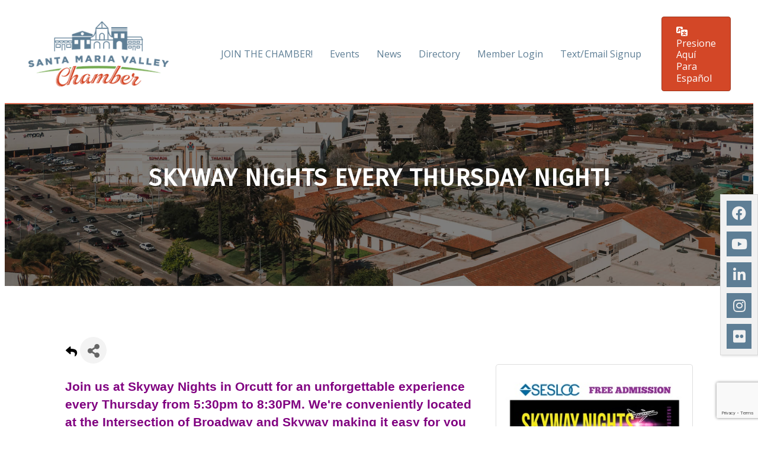

--- FILE ---
content_type: text/html; charset=utf-8
request_url: https://www.google.com/recaptcha/enterprise/anchor?ar=1&k=6LcpNUMUAAAAAB5iVpO_rzGG2TK_vFp7V6SCw_4s&co=aHR0cHM6Ly9idXNpbmVzcy5zYW50YW1hcmlhLmNvbTo0NDM.&hl=en&v=PoyoqOPhxBO7pBk68S4YbpHZ&size=compact&anchor-ms=20000&execute-ms=30000&cb=b9hmtphh0fo9
body_size: 49319
content:
<!DOCTYPE HTML><html dir="ltr" lang="en"><head><meta http-equiv="Content-Type" content="text/html; charset=UTF-8">
<meta http-equiv="X-UA-Compatible" content="IE=edge">
<title>reCAPTCHA</title>
<style type="text/css">
/* cyrillic-ext */
@font-face {
  font-family: 'Roboto';
  font-style: normal;
  font-weight: 400;
  font-stretch: 100%;
  src: url(//fonts.gstatic.com/s/roboto/v48/KFO7CnqEu92Fr1ME7kSn66aGLdTylUAMa3GUBHMdazTgWw.woff2) format('woff2');
  unicode-range: U+0460-052F, U+1C80-1C8A, U+20B4, U+2DE0-2DFF, U+A640-A69F, U+FE2E-FE2F;
}
/* cyrillic */
@font-face {
  font-family: 'Roboto';
  font-style: normal;
  font-weight: 400;
  font-stretch: 100%;
  src: url(//fonts.gstatic.com/s/roboto/v48/KFO7CnqEu92Fr1ME7kSn66aGLdTylUAMa3iUBHMdazTgWw.woff2) format('woff2');
  unicode-range: U+0301, U+0400-045F, U+0490-0491, U+04B0-04B1, U+2116;
}
/* greek-ext */
@font-face {
  font-family: 'Roboto';
  font-style: normal;
  font-weight: 400;
  font-stretch: 100%;
  src: url(//fonts.gstatic.com/s/roboto/v48/KFO7CnqEu92Fr1ME7kSn66aGLdTylUAMa3CUBHMdazTgWw.woff2) format('woff2');
  unicode-range: U+1F00-1FFF;
}
/* greek */
@font-face {
  font-family: 'Roboto';
  font-style: normal;
  font-weight: 400;
  font-stretch: 100%;
  src: url(//fonts.gstatic.com/s/roboto/v48/KFO7CnqEu92Fr1ME7kSn66aGLdTylUAMa3-UBHMdazTgWw.woff2) format('woff2');
  unicode-range: U+0370-0377, U+037A-037F, U+0384-038A, U+038C, U+038E-03A1, U+03A3-03FF;
}
/* math */
@font-face {
  font-family: 'Roboto';
  font-style: normal;
  font-weight: 400;
  font-stretch: 100%;
  src: url(//fonts.gstatic.com/s/roboto/v48/KFO7CnqEu92Fr1ME7kSn66aGLdTylUAMawCUBHMdazTgWw.woff2) format('woff2');
  unicode-range: U+0302-0303, U+0305, U+0307-0308, U+0310, U+0312, U+0315, U+031A, U+0326-0327, U+032C, U+032F-0330, U+0332-0333, U+0338, U+033A, U+0346, U+034D, U+0391-03A1, U+03A3-03A9, U+03B1-03C9, U+03D1, U+03D5-03D6, U+03F0-03F1, U+03F4-03F5, U+2016-2017, U+2034-2038, U+203C, U+2040, U+2043, U+2047, U+2050, U+2057, U+205F, U+2070-2071, U+2074-208E, U+2090-209C, U+20D0-20DC, U+20E1, U+20E5-20EF, U+2100-2112, U+2114-2115, U+2117-2121, U+2123-214F, U+2190, U+2192, U+2194-21AE, U+21B0-21E5, U+21F1-21F2, U+21F4-2211, U+2213-2214, U+2216-22FF, U+2308-230B, U+2310, U+2319, U+231C-2321, U+2336-237A, U+237C, U+2395, U+239B-23B7, U+23D0, U+23DC-23E1, U+2474-2475, U+25AF, U+25B3, U+25B7, U+25BD, U+25C1, U+25CA, U+25CC, U+25FB, U+266D-266F, U+27C0-27FF, U+2900-2AFF, U+2B0E-2B11, U+2B30-2B4C, U+2BFE, U+3030, U+FF5B, U+FF5D, U+1D400-1D7FF, U+1EE00-1EEFF;
}
/* symbols */
@font-face {
  font-family: 'Roboto';
  font-style: normal;
  font-weight: 400;
  font-stretch: 100%;
  src: url(//fonts.gstatic.com/s/roboto/v48/KFO7CnqEu92Fr1ME7kSn66aGLdTylUAMaxKUBHMdazTgWw.woff2) format('woff2');
  unicode-range: U+0001-000C, U+000E-001F, U+007F-009F, U+20DD-20E0, U+20E2-20E4, U+2150-218F, U+2190, U+2192, U+2194-2199, U+21AF, U+21E6-21F0, U+21F3, U+2218-2219, U+2299, U+22C4-22C6, U+2300-243F, U+2440-244A, U+2460-24FF, U+25A0-27BF, U+2800-28FF, U+2921-2922, U+2981, U+29BF, U+29EB, U+2B00-2BFF, U+4DC0-4DFF, U+FFF9-FFFB, U+10140-1018E, U+10190-1019C, U+101A0, U+101D0-101FD, U+102E0-102FB, U+10E60-10E7E, U+1D2C0-1D2D3, U+1D2E0-1D37F, U+1F000-1F0FF, U+1F100-1F1AD, U+1F1E6-1F1FF, U+1F30D-1F30F, U+1F315, U+1F31C, U+1F31E, U+1F320-1F32C, U+1F336, U+1F378, U+1F37D, U+1F382, U+1F393-1F39F, U+1F3A7-1F3A8, U+1F3AC-1F3AF, U+1F3C2, U+1F3C4-1F3C6, U+1F3CA-1F3CE, U+1F3D4-1F3E0, U+1F3ED, U+1F3F1-1F3F3, U+1F3F5-1F3F7, U+1F408, U+1F415, U+1F41F, U+1F426, U+1F43F, U+1F441-1F442, U+1F444, U+1F446-1F449, U+1F44C-1F44E, U+1F453, U+1F46A, U+1F47D, U+1F4A3, U+1F4B0, U+1F4B3, U+1F4B9, U+1F4BB, U+1F4BF, U+1F4C8-1F4CB, U+1F4D6, U+1F4DA, U+1F4DF, U+1F4E3-1F4E6, U+1F4EA-1F4ED, U+1F4F7, U+1F4F9-1F4FB, U+1F4FD-1F4FE, U+1F503, U+1F507-1F50B, U+1F50D, U+1F512-1F513, U+1F53E-1F54A, U+1F54F-1F5FA, U+1F610, U+1F650-1F67F, U+1F687, U+1F68D, U+1F691, U+1F694, U+1F698, U+1F6AD, U+1F6B2, U+1F6B9-1F6BA, U+1F6BC, U+1F6C6-1F6CF, U+1F6D3-1F6D7, U+1F6E0-1F6EA, U+1F6F0-1F6F3, U+1F6F7-1F6FC, U+1F700-1F7FF, U+1F800-1F80B, U+1F810-1F847, U+1F850-1F859, U+1F860-1F887, U+1F890-1F8AD, U+1F8B0-1F8BB, U+1F8C0-1F8C1, U+1F900-1F90B, U+1F93B, U+1F946, U+1F984, U+1F996, U+1F9E9, U+1FA00-1FA6F, U+1FA70-1FA7C, U+1FA80-1FA89, U+1FA8F-1FAC6, U+1FACE-1FADC, U+1FADF-1FAE9, U+1FAF0-1FAF8, U+1FB00-1FBFF;
}
/* vietnamese */
@font-face {
  font-family: 'Roboto';
  font-style: normal;
  font-weight: 400;
  font-stretch: 100%;
  src: url(//fonts.gstatic.com/s/roboto/v48/KFO7CnqEu92Fr1ME7kSn66aGLdTylUAMa3OUBHMdazTgWw.woff2) format('woff2');
  unicode-range: U+0102-0103, U+0110-0111, U+0128-0129, U+0168-0169, U+01A0-01A1, U+01AF-01B0, U+0300-0301, U+0303-0304, U+0308-0309, U+0323, U+0329, U+1EA0-1EF9, U+20AB;
}
/* latin-ext */
@font-face {
  font-family: 'Roboto';
  font-style: normal;
  font-weight: 400;
  font-stretch: 100%;
  src: url(//fonts.gstatic.com/s/roboto/v48/KFO7CnqEu92Fr1ME7kSn66aGLdTylUAMa3KUBHMdazTgWw.woff2) format('woff2');
  unicode-range: U+0100-02BA, U+02BD-02C5, U+02C7-02CC, U+02CE-02D7, U+02DD-02FF, U+0304, U+0308, U+0329, U+1D00-1DBF, U+1E00-1E9F, U+1EF2-1EFF, U+2020, U+20A0-20AB, U+20AD-20C0, U+2113, U+2C60-2C7F, U+A720-A7FF;
}
/* latin */
@font-face {
  font-family: 'Roboto';
  font-style: normal;
  font-weight: 400;
  font-stretch: 100%;
  src: url(//fonts.gstatic.com/s/roboto/v48/KFO7CnqEu92Fr1ME7kSn66aGLdTylUAMa3yUBHMdazQ.woff2) format('woff2');
  unicode-range: U+0000-00FF, U+0131, U+0152-0153, U+02BB-02BC, U+02C6, U+02DA, U+02DC, U+0304, U+0308, U+0329, U+2000-206F, U+20AC, U+2122, U+2191, U+2193, U+2212, U+2215, U+FEFF, U+FFFD;
}
/* cyrillic-ext */
@font-face {
  font-family: 'Roboto';
  font-style: normal;
  font-weight: 500;
  font-stretch: 100%;
  src: url(//fonts.gstatic.com/s/roboto/v48/KFO7CnqEu92Fr1ME7kSn66aGLdTylUAMa3GUBHMdazTgWw.woff2) format('woff2');
  unicode-range: U+0460-052F, U+1C80-1C8A, U+20B4, U+2DE0-2DFF, U+A640-A69F, U+FE2E-FE2F;
}
/* cyrillic */
@font-face {
  font-family: 'Roboto';
  font-style: normal;
  font-weight: 500;
  font-stretch: 100%;
  src: url(//fonts.gstatic.com/s/roboto/v48/KFO7CnqEu92Fr1ME7kSn66aGLdTylUAMa3iUBHMdazTgWw.woff2) format('woff2');
  unicode-range: U+0301, U+0400-045F, U+0490-0491, U+04B0-04B1, U+2116;
}
/* greek-ext */
@font-face {
  font-family: 'Roboto';
  font-style: normal;
  font-weight: 500;
  font-stretch: 100%;
  src: url(//fonts.gstatic.com/s/roboto/v48/KFO7CnqEu92Fr1ME7kSn66aGLdTylUAMa3CUBHMdazTgWw.woff2) format('woff2');
  unicode-range: U+1F00-1FFF;
}
/* greek */
@font-face {
  font-family: 'Roboto';
  font-style: normal;
  font-weight: 500;
  font-stretch: 100%;
  src: url(//fonts.gstatic.com/s/roboto/v48/KFO7CnqEu92Fr1ME7kSn66aGLdTylUAMa3-UBHMdazTgWw.woff2) format('woff2');
  unicode-range: U+0370-0377, U+037A-037F, U+0384-038A, U+038C, U+038E-03A1, U+03A3-03FF;
}
/* math */
@font-face {
  font-family: 'Roboto';
  font-style: normal;
  font-weight: 500;
  font-stretch: 100%;
  src: url(//fonts.gstatic.com/s/roboto/v48/KFO7CnqEu92Fr1ME7kSn66aGLdTylUAMawCUBHMdazTgWw.woff2) format('woff2');
  unicode-range: U+0302-0303, U+0305, U+0307-0308, U+0310, U+0312, U+0315, U+031A, U+0326-0327, U+032C, U+032F-0330, U+0332-0333, U+0338, U+033A, U+0346, U+034D, U+0391-03A1, U+03A3-03A9, U+03B1-03C9, U+03D1, U+03D5-03D6, U+03F0-03F1, U+03F4-03F5, U+2016-2017, U+2034-2038, U+203C, U+2040, U+2043, U+2047, U+2050, U+2057, U+205F, U+2070-2071, U+2074-208E, U+2090-209C, U+20D0-20DC, U+20E1, U+20E5-20EF, U+2100-2112, U+2114-2115, U+2117-2121, U+2123-214F, U+2190, U+2192, U+2194-21AE, U+21B0-21E5, U+21F1-21F2, U+21F4-2211, U+2213-2214, U+2216-22FF, U+2308-230B, U+2310, U+2319, U+231C-2321, U+2336-237A, U+237C, U+2395, U+239B-23B7, U+23D0, U+23DC-23E1, U+2474-2475, U+25AF, U+25B3, U+25B7, U+25BD, U+25C1, U+25CA, U+25CC, U+25FB, U+266D-266F, U+27C0-27FF, U+2900-2AFF, U+2B0E-2B11, U+2B30-2B4C, U+2BFE, U+3030, U+FF5B, U+FF5D, U+1D400-1D7FF, U+1EE00-1EEFF;
}
/* symbols */
@font-face {
  font-family: 'Roboto';
  font-style: normal;
  font-weight: 500;
  font-stretch: 100%;
  src: url(//fonts.gstatic.com/s/roboto/v48/KFO7CnqEu92Fr1ME7kSn66aGLdTylUAMaxKUBHMdazTgWw.woff2) format('woff2');
  unicode-range: U+0001-000C, U+000E-001F, U+007F-009F, U+20DD-20E0, U+20E2-20E4, U+2150-218F, U+2190, U+2192, U+2194-2199, U+21AF, U+21E6-21F0, U+21F3, U+2218-2219, U+2299, U+22C4-22C6, U+2300-243F, U+2440-244A, U+2460-24FF, U+25A0-27BF, U+2800-28FF, U+2921-2922, U+2981, U+29BF, U+29EB, U+2B00-2BFF, U+4DC0-4DFF, U+FFF9-FFFB, U+10140-1018E, U+10190-1019C, U+101A0, U+101D0-101FD, U+102E0-102FB, U+10E60-10E7E, U+1D2C0-1D2D3, U+1D2E0-1D37F, U+1F000-1F0FF, U+1F100-1F1AD, U+1F1E6-1F1FF, U+1F30D-1F30F, U+1F315, U+1F31C, U+1F31E, U+1F320-1F32C, U+1F336, U+1F378, U+1F37D, U+1F382, U+1F393-1F39F, U+1F3A7-1F3A8, U+1F3AC-1F3AF, U+1F3C2, U+1F3C4-1F3C6, U+1F3CA-1F3CE, U+1F3D4-1F3E0, U+1F3ED, U+1F3F1-1F3F3, U+1F3F5-1F3F7, U+1F408, U+1F415, U+1F41F, U+1F426, U+1F43F, U+1F441-1F442, U+1F444, U+1F446-1F449, U+1F44C-1F44E, U+1F453, U+1F46A, U+1F47D, U+1F4A3, U+1F4B0, U+1F4B3, U+1F4B9, U+1F4BB, U+1F4BF, U+1F4C8-1F4CB, U+1F4D6, U+1F4DA, U+1F4DF, U+1F4E3-1F4E6, U+1F4EA-1F4ED, U+1F4F7, U+1F4F9-1F4FB, U+1F4FD-1F4FE, U+1F503, U+1F507-1F50B, U+1F50D, U+1F512-1F513, U+1F53E-1F54A, U+1F54F-1F5FA, U+1F610, U+1F650-1F67F, U+1F687, U+1F68D, U+1F691, U+1F694, U+1F698, U+1F6AD, U+1F6B2, U+1F6B9-1F6BA, U+1F6BC, U+1F6C6-1F6CF, U+1F6D3-1F6D7, U+1F6E0-1F6EA, U+1F6F0-1F6F3, U+1F6F7-1F6FC, U+1F700-1F7FF, U+1F800-1F80B, U+1F810-1F847, U+1F850-1F859, U+1F860-1F887, U+1F890-1F8AD, U+1F8B0-1F8BB, U+1F8C0-1F8C1, U+1F900-1F90B, U+1F93B, U+1F946, U+1F984, U+1F996, U+1F9E9, U+1FA00-1FA6F, U+1FA70-1FA7C, U+1FA80-1FA89, U+1FA8F-1FAC6, U+1FACE-1FADC, U+1FADF-1FAE9, U+1FAF0-1FAF8, U+1FB00-1FBFF;
}
/* vietnamese */
@font-face {
  font-family: 'Roboto';
  font-style: normal;
  font-weight: 500;
  font-stretch: 100%;
  src: url(//fonts.gstatic.com/s/roboto/v48/KFO7CnqEu92Fr1ME7kSn66aGLdTylUAMa3OUBHMdazTgWw.woff2) format('woff2');
  unicode-range: U+0102-0103, U+0110-0111, U+0128-0129, U+0168-0169, U+01A0-01A1, U+01AF-01B0, U+0300-0301, U+0303-0304, U+0308-0309, U+0323, U+0329, U+1EA0-1EF9, U+20AB;
}
/* latin-ext */
@font-face {
  font-family: 'Roboto';
  font-style: normal;
  font-weight: 500;
  font-stretch: 100%;
  src: url(//fonts.gstatic.com/s/roboto/v48/KFO7CnqEu92Fr1ME7kSn66aGLdTylUAMa3KUBHMdazTgWw.woff2) format('woff2');
  unicode-range: U+0100-02BA, U+02BD-02C5, U+02C7-02CC, U+02CE-02D7, U+02DD-02FF, U+0304, U+0308, U+0329, U+1D00-1DBF, U+1E00-1E9F, U+1EF2-1EFF, U+2020, U+20A0-20AB, U+20AD-20C0, U+2113, U+2C60-2C7F, U+A720-A7FF;
}
/* latin */
@font-face {
  font-family: 'Roboto';
  font-style: normal;
  font-weight: 500;
  font-stretch: 100%;
  src: url(//fonts.gstatic.com/s/roboto/v48/KFO7CnqEu92Fr1ME7kSn66aGLdTylUAMa3yUBHMdazQ.woff2) format('woff2');
  unicode-range: U+0000-00FF, U+0131, U+0152-0153, U+02BB-02BC, U+02C6, U+02DA, U+02DC, U+0304, U+0308, U+0329, U+2000-206F, U+20AC, U+2122, U+2191, U+2193, U+2212, U+2215, U+FEFF, U+FFFD;
}
/* cyrillic-ext */
@font-face {
  font-family: 'Roboto';
  font-style: normal;
  font-weight: 900;
  font-stretch: 100%;
  src: url(//fonts.gstatic.com/s/roboto/v48/KFO7CnqEu92Fr1ME7kSn66aGLdTylUAMa3GUBHMdazTgWw.woff2) format('woff2');
  unicode-range: U+0460-052F, U+1C80-1C8A, U+20B4, U+2DE0-2DFF, U+A640-A69F, U+FE2E-FE2F;
}
/* cyrillic */
@font-face {
  font-family: 'Roboto';
  font-style: normal;
  font-weight: 900;
  font-stretch: 100%;
  src: url(//fonts.gstatic.com/s/roboto/v48/KFO7CnqEu92Fr1ME7kSn66aGLdTylUAMa3iUBHMdazTgWw.woff2) format('woff2');
  unicode-range: U+0301, U+0400-045F, U+0490-0491, U+04B0-04B1, U+2116;
}
/* greek-ext */
@font-face {
  font-family: 'Roboto';
  font-style: normal;
  font-weight: 900;
  font-stretch: 100%;
  src: url(//fonts.gstatic.com/s/roboto/v48/KFO7CnqEu92Fr1ME7kSn66aGLdTylUAMa3CUBHMdazTgWw.woff2) format('woff2');
  unicode-range: U+1F00-1FFF;
}
/* greek */
@font-face {
  font-family: 'Roboto';
  font-style: normal;
  font-weight: 900;
  font-stretch: 100%;
  src: url(//fonts.gstatic.com/s/roboto/v48/KFO7CnqEu92Fr1ME7kSn66aGLdTylUAMa3-UBHMdazTgWw.woff2) format('woff2');
  unicode-range: U+0370-0377, U+037A-037F, U+0384-038A, U+038C, U+038E-03A1, U+03A3-03FF;
}
/* math */
@font-face {
  font-family: 'Roboto';
  font-style: normal;
  font-weight: 900;
  font-stretch: 100%;
  src: url(//fonts.gstatic.com/s/roboto/v48/KFO7CnqEu92Fr1ME7kSn66aGLdTylUAMawCUBHMdazTgWw.woff2) format('woff2');
  unicode-range: U+0302-0303, U+0305, U+0307-0308, U+0310, U+0312, U+0315, U+031A, U+0326-0327, U+032C, U+032F-0330, U+0332-0333, U+0338, U+033A, U+0346, U+034D, U+0391-03A1, U+03A3-03A9, U+03B1-03C9, U+03D1, U+03D5-03D6, U+03F0-03F1, U+03F4-03F5, U+2016-2017, U+2034-2038, U+203C, U+2040, U+2043, U+2047, U+2050, U+2057, U+205F, U+2070-2071, U+2074-208E, U+2090-209C, U+20D0-20DC, U+20E1, U+20E5-20EF, U+2100-2112, U+2114-2115, U+2117-2121, U+2123-214F, U+2190, U+2192, U+2194-21AE, U+21B0-21E5, U+21F1-21F2, U+21F4-2211, U+2213-2214, U+2216-22FF, U+2308-230B, U+2310, U+2319, U+231C-2321, U+2336-237A, U+237C, U+2395, U+239B-23B7, U+23D0, U+23DC-23E1, U+2474-2475, U+25AF, U+25B3, U+25B7, U+25BD, U+25C1, U+25CA, U+25CC, U+25FB, U+266D-266F, U+27C0-27FF, U+2900-2AFF, U+2B0E-2B11, U+2B30-2B4C, U+2BFE, U+3030, U+FF5B, U+FF5D, U+1D400-1D7FF, U+1EE00-1EEFF;
}
/* symbols */
@font-face {
  font-family: 'Roboto';
  font-style: normal;
  font-weight: 900;
  font-stretch: 100%;
  src: url(//fonts.gstatic.com/s/roboto/v48/KFO7CnqEu92Fr1ME7kSn66aGLdTylUAMaxKUBHMdazTgWw.woff2) format('woff2');
  unicode-range: U+0001-000C, U+000E-001F, U+007F-009F, U+20DD-20E0, U+20E2-20E4, U+2150-218F, U+2190, U+2192, U+2194-2199, U+21AF, U+21E6-21F0, U+21F3, U+2218-2219, U+2299, U+22C4-22C6, U+2300-243F, U+2440-244A, U+2460-24FF, U+25A0-27BF, U+2800-28FF, U+2921-2922, U+2981, U+29BF, U+29EB, U+2B00-2BFF, U+4DC0-4DFF, U+FFF9-FFFB, U+10140-1018E, U+10190-1019C, U+101A0, U+101D0-101FD, U+102E0-102FB, U+10E60-10E7E, U+1D2C0-1D2D3, U+1D2E0-1D37F, U+1F000-1F0FF, U+1F100-1F1AD, U+1F1E6-1F1FF, U+1F30D-1F30F, U+1F315, U+1F31C, U+1F31E, U+1F320-1F32C, U+1F336, U+1F378, U+1F37D, U+1F382, U+1F393-1F39F, U+1F3A7-1F3A8, U+1F3AC-1F3AF, U+1F3C2, U+1F3C4-1F3C6, U+1F3CA-1F3CE, U+1F3D4-1F3E0, U+1F3ED, U+1F3F1-1F3F3, U+1F3F5-1F3F7, U+1F408, U+1F415, U+1F41F, U+1F426, U+1F43F, U+1F441-1F442, U+1F444, U+1F446-1F449, U+1F44C-1F44E, U+1F453, U+1F46A, U+1F47D, U+1F4A3, U+1F4B0, U+1F4B3, U+1F4B9, U+1F4BB, U+1F4BF, U+1F4C8-1F4CB, U+1F4D6, U+1F4DA, U+1F4DF, U+1F4E3-1F4E6, U+1F4EA-1F4ED, U+1F4F7, U+1F4F9-1F4FB, U+1F4FD-1F4FE, U+1F503, U+1F507-1F50B, U+1F50D, U+1F512-1F513, U+1F53E-1F54A, U+1F54F-1F5FA, U+1F610, U+1F650-1F67F, U+1F687, U+1F68D, U+1F691, U+1F694, U+1F698, U+1F6AD, U+1F6B2, U+1F6B9-1F6BA, U+1F6BC, U+1F6C6-1F6CF, U+1F6D3-1F6D7, U+1F6E0-1F6EA, U+1F6F0-1F6F3, U+1F6F7-1F6FC, U+1F700-1F7FF, U+1F800-1F80B, U+1F810-1F847, U+1F850-1F859, U+1F860-1F887, U+1F890-1F8AD, U+1F8B0-1F8BB, U+1F8C0-1F8C1, U+1F900-1F90B, U+1F93B, U+1F946, U+1F984, U+1F996, U+1F9E9, U+1FA00-1FA6F, U+1FA70-1FA7C, U+1FA80-1FA89, U+1FA8F-1FAC6, U+1FACE-1FADC, U+1FADF-1FAE9, U+1FAF0-1FAF8, U+1FB00-1FBFF;
}
/* vietnamese */
@font-face {
  font-family: 'Roboto';
  font-style: normal;
  font-weight: 900;
  font-stretch: 100%;
  src: url(//fonts.gstatic.com/s/roboto/v48/KFO7CnqEu92Fr1ME7kSn66aGLdTylUAMa3OUBHMdazTgWw.woff2) format('woff2');
  unicode-range: U+0102-0103, U+0110-0111, U+0128-0129, U+0168-0169, U+01A0-01A1, U+01AF-01B0, U+0300-0301, U+0303-0304, U+0308-0309, U+0323, U+0329, U+1EA0-1EF9, U+20AB;
}
/* latin-ext */
@font-face {
  font-family: 'Roboto';
  font-style: normal;
  font-weight: 900;
  font-stretch: 100%;
  src: url(//fonts.gstatic.com/s/roboto/v48/KFO7CnqEu92Fr1ME7kSn66aGLdTylUAMa3KUBHMdazTgWw.woff2) format('woff2');
  unicode-range: U+0100-02BA, U+02BD-02C5, U+02C7-02CC, U+02CE-02D7, U+02DD-02FF, U+0304, U+0308, U+0329, U+1D00-1DBF, U+1E00-1E9F, U+1EF2-1EFF, U+2020, U+20A0-20AB, U+20AD-20C0, U+2113, U+2C60-2C7F, U+A720-A7FF;
}
/* latin */
@font-face {
  font-family: 'Roboto';
  font-style: normal;
  font-weight: 900;
  font-stretch: 100%;
  src: url(//fonts.gstatic.com/s/roboto/v48/KFO7CnqEu92Fr1ME7kSn66aGLdTylUAMa3yUBHMdazQ.woff2) format('woff2');
  unicode-range: U+0000-00FF, U+0131, U+0152-0153, U+02BB-02BC, U+02C6, U+02DA, U+02DC, U+0304, U+0308, U+0329, U+2000-206F, U+20AC, U+2122, U+2191, U+2193, U+2212, U+2215, U+FEFF, U+FFFD;
}

</style>
<link rel="stylesheet" type="text/css" href="https://www.gstatic.com/recaptcha/releases/PoyoqOPhxBO7pBk68S4YbpHZ/styles__ltr.css">
<script nonce="V8-1im6erNdU-48y-nvXqg" type="text/javascript">window['__recaptcha_api'] = 'https://www.google.com/recaptcha/enterprise/';</script>
<script type="text/javascript" src="https://www.gstatic.com/recaptcha/releases/PoyoqOPhxBO7pBk68S4YbpHZ/recaptcha__en.js" nonce="V8-1im6erNdU-48y-nvXqg">
      
    </script></head>
<body><div id="rc-anchor-alert" class="rc-anchor-alert"></div>
<input type="hidden" id="recaptcha-token" value="[base64]">
<script type="text/javascript" nonce="V8-1im6erNdU-48y-nvXqg">
      recaptcha.anchor.Main.init("[\x22ainput\x22,[\x22bgdata\x22,\x22\x22,\[base64]/[base64]/[base64]/[base64]/[base64]/UltsKytdPUU6KEU8MjA0OD9SW2wrK109RT4+NnwxOTI6KChFJjY0NTEyKT09NTUyOTYmJk0rMTxjLmxlbmd0aCYmKGMuY2hhckNvZGVBdChNKzEpJjY0NTEyKT09NTYzMjA/[base64]/[base64]/[base64]/[base64]/[base64]/[base64]/[base64]\x22,\[base64]\x22,\x22QC1QJcKZw5nCojJFw4bDuMKFw5jCnmogWMO4fx0iYh0Jw7E/c1Z6cMKyw49EPWhuWFnDhcKtw43Cl8K4w6tCbQguwrDCuDrCliXDrcOLwqwKFsOlEVN3w51QM8K3wpguF8Oaw40uworDmUzCksO8KcOCX8KVNsKSccK4fcOiwrwNNRLDg1HDvhgCwqdRwpI3En4kHMK2FcORGcOydsO8ZsOqwrnCgV/CssKawq0cWcOMKsKbwqczNMKbd8Omwq3DuTsswoEQaxPDg8KAW8O9DMOtwp5jw6HCp8OcLwZOWsKiM8OLR8KkMgBACsKFw6bCogHDlMOswohtD8KxH14qZMO4wqjCgsOmacOsw4URK8O3w5IMdk/[base64]/Doyd0YsORw5jCmsO+PMOZw75hw67DliMKNVgeDcOaMUzCp8Oqw64/J8OwwpgyFHYYw57DocOkwpzDocKYHsKiw6o3X8K/wojDnBjCkMKQDcKQw6YHw7nDhjI1cRbChMKxCEZNNcOQDAp2AB7DrT3DtcORw6bDqxQcNwcpORvCusOdTsKQXio7wqI0NMOJw79+FMOqKMOuwoZMFUNlwojDrsOSWj/DkcKYw414w7vDqcKrw6zDhHzDpsOhwp14LMKyZmbCrcOqw7nDnQJxCsOjw4R3wqLDowUdw6rDn8K3w4TDusK5w50Ww6fCmsOawo9UAAdEP0sgYS/CvSVHPkEacScewqA9w49EasOHw7s1JDDDn8O0AcKwwqEhw50Bw5TCmcKpaw1nMETDsloGwo7DrQIdw5PDkMOBUMK+JiDDqMOaXE/Dr2Ygf1zDhsKqw5wvaMOWwq8Jw61dwottw4zDqcKPZMOawoU/w74kYsORPMKMw57DisK3AFFUw4jCilURbkNMd8KuYBpPwqXDrFXCnxtvccKMfMKxZhHCiUXDrMOjw5PCjMOFw7A+LH3Crgd2wpFOSB8vLcKWanlEFl3CojN5SXRIUHBGYlYKES3DqxIsYcKzw65vw5DCp8O/[base64]/w5g9wqxGKUUVw4gJFSPDmMKfw7rDrXl3w7JmUMK5FcOrHcKiwrwuDnxdw5nDo8KGR8OvwqLChMOxWWFoe8Kmw7PDpcK+w7DCmcKBElzCkcOYw5nCs2HDkAXDpi8/[base64]/BlHDpHQ6YWJfwqJ8Fk5zwoA6Y17CrcKPM1kyC1Jtw7TCoTQVTMO/w49Vw7jCpsOpTi0ywpHCiwprw5ZlAHrCtRFJHsOQw4dhwrrCssONXMOjEyXCuEJ+wq/Cl8K4bl5/w4DCiGwrwpDCkV3CtsKTwoMXPMKqwopeZ8OOEhLDiTsfw4YSw5ELw7LCqW/DkMOuA2/DrWnDj1vDmHTCsn5Xw6EiQ0nDvEfCnFxULsKDw6nDq8KyPADDplIgw7nDlsOswpRSNWvDm8KrWMOSH8Oswqp9PxPCtsKmZR/[base64]/wox/woLDscKCw5LCqAFrwp/Cr8OLM8K8w47Cg8Ovw4QRZhcpLMO7QsOFKCUwwqYzJcORwofDqj86IwPCscKbwoJQHMKBVmDDgMKvFGtUwrxZw5fDpnLCpG8WFijCgcKIO8KkwrAiUiZVNzk6QMKEw6lxOMOzDsKrbhR/[base64]/[base64]/ClV4gw6vCicKfecKPw7/CjcOrw4AwwpRyw4nDiWIhw5J8w7F6U8K0wpTDlcOMN8OhwpDCrBvCncOzwpbDgsKbanbCi8Otw78aw5Row4glw74zw4DDq1vCu8K0w5jChcKNw67DgMKTwrBHw7rCl3jCiC0Qwr3DmAfCusOkPCBqUjLDnlPCknIUHGhCw5vCusKOwqLDq8K3JcOCAAoxw5lgwoAXw5/Dm8K9w7dePMOWawkbNsOyw6w3w5M6YRgqw7oaSsKLw5ULwrjCoMKrw603wp3DmsOpfcOHdsK3RsO7w5DDicOUw6IYTgglV3wDVsK0w5zDusOqwqjCncOww5liwrEQKigyLi3DiX0kw6cwQMKww4LClyjCnMKcYE/DksKhwqHCj8KiHcO9w53DjMOUw7XCvW7CiFQ3wo/CmMOJwrg/[base64]/AcOfw5LDkBohwpLDpGDDmCUMZ302wr0IYMKCX8Kww6EdwqwwB8Kkwq/CiV3CjhvCkcObw7jCusO5SAzDtBbCiXwvwrQowpweBwI7w7PDlcKfISxuWsOrwrdCaWx7woNRKWrChkhMAMObwrggwqFXCcK9dMO3fjE0wpLCvytUBys0QcOww4VBasKNw7TCpkIrwo/CkcOtwpdvwpR5wpvCrMKewojDjsOMFmvDiMKPwoVYwrt1woNXwpQIYcK8QMOqw4Y3w44HOBrChkTCvMK9FMOlbRNbwq0XZ8KaczvCoBQvSMO9AcKFdcKIfcOcwobDtMKBw4fCl8KmCsO/WMOmw6/CkXYSwrbDsTfDiMOxb0XCm3IrEsOhVsOsw5PCo28iPcKgN8O5wppUVsOQDAN8BhHDlDURw4DCvsKow4A/w5wXC1lkJjnCs2bDg8KTw6AIW0JdwpPDvzXDoANiVU9Ye8Kqw4kXUS9UW8OYwrbDr8KECMKMw44nBWsfUsKuw51zRcKnw7bDg8KII8OwLSB1w7bDhm/ClsO2IzzDssOEV3Zww7fDlmLDq1TDrGI3w4BGwqg/[base64]/Cuw8VEsKmEsK1w6xWZcKTw6bDlMOREsOwSMOZworCnHk7w595w7/DlcKvFsOpCkXCo8OZwo1tw6DDhcOiw7nDl2QGw5HDmcOjwogHwp7CgUxEw4ptDcOnwqrDg8OfGxHDo8OIwq9YS8K1VcObwp/[base64]/CoWnDjS/CiCbCj8K1CsO6wogKwoDDlx3DksKCwrwuwonDuMOxU3d2JMKaAcK6wopewrYdw7kpBEXDpjfDrcOkAizCoMOaY2dEw51Ld8K6w4w6wog7dUISw5rDt0DDvifCucKAQcOHC0zDsg9OYsK5w7PDkMOowozChgxpOV/DgmDCiMO9w57DgDjDsSLCjcKBGh3DrnXCjlHDlz/DhR7DosKEwpMHa8K9ZkXCsXR8LzzCg8Knw64pwrcxTcKnwox2wrDClsO2w6gPwprDpMKMwrPCtkvDuzsywqbDlA/CuAIAZQVvNF4Lwo9Kb8ORwpNTw6hFwrDDoRPDqVtGJBVmw7fCpsKIIwkIwqDDpsKzw67CjsOoDTDCvcK+Ym3CoGnDhGbDhcK9w6zCqBwpwqsheU5zM8KDfHLCiWB7VHbCnsKDwr7Dk8KfejTDvMKCw40nCcKKw7/[base64]/CmAHDo3wqcsKIAWx1ZiAjNMKkYEJlIsO7E8OcXlvDt8OSaV/[base64]/w73DsQEUwq3CjC3DvcOmOHVyw4N0aMOsw5FsLMOqUsKzHMKPwrfCv8KrwpEfJsOKw5crDxfCtwYVflvDtwJtQ8K+HsOLFgxow50GworCs8OHVcOWwo/Dm8KVWMKyQcOiWsOmwq/[base64]/Chg/CsStmc8O4QMOtw44JeSc1BsKkwprCnBoSV8KTw4trP8K3G8KfwrIxwqE+wpBZwprDi1bCvcKgO8OIMcKrRR/DqcOwwooJA27DuFRPw6Vxw6fDtF8Aw5QSYVRsRh7CgjYVWMK+JsKFwrVEY8OfwqLChcOGwrp0OwzCiMOPw7HDk8KMBMO6Ly89Ek8tw7cPw6E3wrhkwpzCuULDvsK3w5lxwppUG8KOBhvDr2pZwrjCvMOiw47CiC3CnXg/fsKuTsKNJMOnWcK6D1TDnywCJmo7e3nCjzBWwpTCs8OtQMK7w4QVZcOIGMKgDMKHDAxtTwpGOTTDi3cMwqJXw6bDgVwoasKPw4/[base64]/CjcKow53CjcOrw7g9MgDCpzlywrJ1EsKpNsK/wp7CtiUSNhTCsGDDuF0Zw7o/w4HDiSVySDUCEMKww5wfw4hWwrRLw4rDrT7DvgDDncK6w7zDvRYGNcKxwr/[base64]/CrcOpP8KNw6hbMsKYcsOgwo9FHMOAw4dew63DtMKBw5fCtmrCg0thVsObw7klORjCsMOKL8KadMKfTC00cnPDrsOYCjclb8KMF8Oiw69YCFHDqlE4DDZSwoROw6MzUsKqf8OVw5TDlSDCg0JSYGvCohLCusK6JcKdeBw6w6R/[base64]/CnQ8EZMKQwoNubh3DtsKoJ1zDqsOSAFtfbQLDpk7CvmAuw7pVVcKUDMOJw6nDisOxCVvDosKawpTDuMOtwoRow7tzMcKlwojClcOAw53CnFXCkcK7CTp4TnXCgsODwr8lOjswwonDkVpQacKhw7U2YsKIRG/[base64]/DssOCw4/[base64]/DosKKw7jDn1d6XFESNjMCU1p+wp7CqcKnDcOPeybCpiHDqsKBwrHCujbDk8Kuw4tZAgHDii1Nwo1QDsOTw4k/w6RLHUnDuMObM8Otwo50eTkxw5fCr8KYEy3DgcKnw5HCkwvDhMK6XCJLwp0TwpovM8Ohw7FCFWDDngFAw7hcZ8OERSnCpDnCimrCqn4YX8KpNsKeYcOyK8ObcMO9w5YyPXlcZz7Cg8OSWS/[base64]/Di8KdHFDDjX1CUXs6w4nDqE7ChsOnw4bCi0xawqccw79ZwoEHdE7DrgjCm8KSw4XDvcK0QMKncThnZj7DssKQHx/DslURw5nDtENPw4oZKkF6cAhUwrLCgsKyPhcEwq/CiWNow7stwr7Dl8O2VSzDm8Kwwr7CgUzDnQJ9w6/CqMKFTsKhw5PCncOIw756wph3NcOcVsKIA8OEw5jCr8Klw4fCnVDDvzHDr8KpRcK6w6/CjcKOUMO4wqkmQz3CuQrDh2V3wpvCkzlHwr7DlsOiEcOUQcOtOHnDjmrCtcOQUMKIwrxPw6rCucKlwq3DphQqMMOMFFLCrV/CvX3CuEHDinY9wqkRF8Kdw7fDnsO2woZOfkXCl3laOX7DusO9OcKyVyxMw7svQMO4W8OxwpfDlMOVMhDCnsKLwqzCrDJxwr/Cv8KdCcO4UsOIJBnDt8OrR8ObLDkpwr5LwpDCsMOYLcOcHsO+wo/[base64]/DlHjCoyMEwrTDlG5DZREjZMKJTAQzUQjCkMKscSUDfsO5S8O9wr1cwrV/[base64]/[base64]/DrW3DgF9owoh7w5Ehw4pkw4nDq2jDrMKJwprDvsK3WAEgwpXDtg7DtMKpwp/ChzrDpWF3V0Bgw6rDsVXDnxdRIcOMecKsw7AOH8Ojw7DCnMKLJMOKElxTJyAlEMKPXsKvwqp3E3LCtcO4woEvEy4mw4Y2XyLCpUHDsk0Qw6XDlsODEgbCrQIfX8OjF8KMw5/DmCFow5hFw6HChhxOIsOVwqPCpMOfwrbDjsK6woF/[base64]/DlAECwrxqw5jCnsKkG1TCmcOJw75FwpfCiUUaQQrCuEbDm8KIwqTCjsKVGMOpw7pDPMOgw43CisOUak3DixfCnUJLw5HDv1HCp8K/KBxtA2nCrMOyR8KyfCnCgATCuMO0wrspwpjCrRHDllZww6LCpFbCoC/[base64]/wqTChcKcV8O6Z8KCwqRifhfCuxxue8K7UMOGQsKewrcAd1vCnMO7E8KWw5fDv8ODwokGDTRYw77CvsK6JMOpwqsvbFnDsBvCpsOYXcKtXG8Sw7zDlsKpw7thfMOewp9ELMOrw49UNcKEw4MDdcKDYnAYwrNDw4nCscKnwoDChsKWasObwpvCpX5Bwr/Cp2fCvsKsV8KaA8OkwqEwJsK/[base64]/[base64]/Dok92bcKTScOtwodVacO1GBYTdMOaMcOcw6nDshJAKXssw6TDtMK6YUTCnMKzw73DqxHCi3TDl1TCjhccwrzCmMKWw7HDli9PKm5swpNyQ8OTwp8WwpXDnxDDkgHDgQpJEArCv8K3w4bDmcOBSDLDvELCnnfDjTbCjMKUYsKaDsK3wqZADMKOw6x1d8K/woIvZcO1w6ZvZmhZWWDDssORKhnDjgHDj3fDhC3DnUxiNcKRTDI/[base64]/woY1FyDDlE7DncOPwpAOwplwHsKYF3fDhiEXXcOuUyZew6/[base64]/[base64]/DoCQfOgZ+w5/Dp3gwCcOrw4hTwpDDjsOcTTRABsKMICfCgHzDssOLIsKxNF3CicO7wqLDhDvCrsKiZDchw7sxYSXCmj0xwp1/[base64]/CmWlLw68/CcK3GzzCnMOOwp7DscKgdcKpDsKyTU0pw4hQwqcMLsOyw7jDgS/DgApDLMK2HMK5woDCmsKFwqjChsOgwrfCnsKAesOKExwFH8KkMEfCk8OJwrMsSjBWLnXDmMKrw5vDmm4ew5AbwrAHQRrCicOlw4jCrcK5wpprFcKtwqnDhHfDmcKtPD8RwrzDgE8eBcOVw4IOwrsScsKFaSlOQVZNw4N/wqPCjAgWw7bCucKyF33DrMO7w4bDosO+woPCpcK5wqlnwp9FwqLDrFpnwofDvVE1w5zDn8KBwrpDw4rDki0/w63DiETCmsKkw5MAw5A7BMKoOQw4woTDvBLCon3Dtl/DpVjCvsKBNFFDwqoHwp/CsRvClMOww4snwrpQCsOYwrvDk8KewpbCgT0TwobDqMOlAQEGw5/CuydcSXtxw4PCoX0qCWLCnwTDgWvCj8K+woHDs0XDl3jDjsOHLE94wp/Du8KIwrPDpcOfFsKUwo43U3nDhj8uwp/CsVo3BMKrTMOmTgvCtsKiBMKmecOQwrB8w5PDon3DqMOdCsOib8OFw78sEMOFwrNEwrbDv8KZUWkLLMKTwpNlA8KocmrCusONwpBWPsKFw4vCvEPCoCkPw6YIwqlEKMKNcsKBZg3DvQQ/bsKIwqbCjMKvw6nDv8OZw7zDpwTDsVXCgMKHw6zChsKCw7DCmHbDtsKVDsOeXnrDk8Kpw7PDssOJwqzCnsOQwqovQ8K4wrZlZ1cmwqYBwr4NLcKOw5PDsWfDv8K8w5fDlcO2D1tEwq8nwqLDtsKPwp4pU8KUH0bDs8ObwrfCrsOMwqbCt3jCgD/CtMOYw5TDrcOPwoVbwpJBOcOJwqgHwpV0Z8OWwrBAeMKMwphfcsOAw7A+w59qw5XCoiXDtBLCnnDCtsOlL8OAw7NVwq7DncOqEsOOIh4SB8KZbhRRUcOZPsK2asK2McO6wr/DrXXDlMKiw4PChSDDhH1HMBPDkywZw6txwrUJwq3Dnl/DoznDusOOTMOcwqlOw77CqsK7w5zCvWdFbcK5IMKiw7LCsMOwJxg1HlrClEM3wpLDvWxzw7/Co0zCh11NwpkbG1/DkcOWw4szw7HDgEl7WMKvEcKLWsKSYQZHM8KWasKAw6RxWELDrXnClsOBa3JDNSd5woYRDcKNw7lvw67CpXJLw47Dky7DrsO8w5XDvg/DtDXDkhVRw4bDrj4Cd8OOZ37CkjjDrcKqw5IiURtVw5ENB8KSc8OXKT4OKTfCjWPCmMKqP8O5IsO5XWjClcKYOMOTYGLClBPDmcK6JsOLwpzDhH0XDD0KwoXClcKKw47DtcOEw7rCtMKhbQdKw6rCoFDDtMOqw7ABbGTDp8OnViR5wpzCpMK/w6AGw7jCsmJvw4hRw7REdgDDqFkPwqnDqcOICMKjw6xdHRdIEgbDs8OZMlfCsMOtPApBwrbCj3BMw5fDqsKYS8OJw7nCisO0dEkNKMO1wpIDUcOHSkc6AsKYw7bCl8Oiw6TCrcKgA8Kbwr0vO8Kgwq/[base64]/YMKgwq5Bf8Olw73ClD0wL8KiwoQQwqgKwpHDhcO8wqlsGcKwS8KBwoHDkgfCtWnDkCdbRDl8KHPCmcKLEMOfLV9kOWbDizRcLiEQw6Ije1zDqTEYIwbCsHF+wpRzwqJUDcOJbcO2wpXDpcO7ZcK9w6wxNiMea8K/wrrDssOwwoh/w5Zlw7jDssKsAcOCwqQZbcKIwqUbw6/CjsKAw5NkLMK0LcKsecK+woZvw79pw5YHw7HCiTM2wrPCjsKDw615OsKWIgPCk8KXTQ/[base64]/CrsKmB2t1VxtoCMKtw5DDg0UqwqBTElTDqMKvScO+EcKlcgZ0w4XDnBxYwpfCqjLDqcOKw5I2bMOEw7x3f8OmaMKfw54Pw5/DvcKPQAfCucOcw4DDj8Oxw6vCpMKMAWAdw7otCyjDuMKZwpHCnsOBw7DCnMOewqnCkw3DrmZHw6/Cp8KqQlZDdjvCkg01wprDg8KEwqfDkyzCmMK5w4Uyw4jCssK9woN6UsKfw5vCljDCgWvClHx/LSbCl2gVSQQewqdlU8OmdjEnRVHCiMOkw49vw4Z7w5XDpjXDl2fDrMKbwqHCs8KywogQAMO0d8KiAGRCOMKiw43CtD9KE1TDtsKERHzCpsKNwqwdwobCmRPCgVzCrVfCs3nChsOBDcKSZcOBHcOOC8K1CVUQw5wVwq9xRcOjBcOmW38Lwr/DtsKUwprDlD1Sw4s9w5XCk8KwwrwEYcOUw6HCqS3CtkbDkMKQwrFuTcKPwq0Hw63DvMK/wpLCpi/CgBcvEMO0wopTV8KAMMKPRipDQ1RTw7bDssOubRQ2EcODwq4Kw4oSw6Q6HRRhajIED8KhZsOnwqfDlcKfwr/[base64]/DhUnCg3cxw5LCn8OAAgkfwo7DhRp/w48yw7Iowol+ElcTwrANw6VPaiJuUWzDhHbDq8OVcQFHwo4pZwvCll45YsKlNcO0w5rCnCvCssKcwofCh8ObWsOZQH/Csg18wrfDqFLDpsKew6cpwpTDpcKRFyjDlBYawqLDrgxmU1fDgsOmwoAkw63DlRsEAMK5w6B0wpvDk8KlwqHDm1IRw4fCgcKVwo5Qw6N2LMOnw5nCqcKBIMOxOMKqwq3Cs8Oiwq58w7jCrcOawow2QcOrfsOjIcKaw63Cq1HDgsOhDCbCj1nCrFdMwrLClsKVHMO/[base64]/Dv11lFi/CtcOUw5MHO05uDMKYw6jDvzDDvDxDYAzDssKEw5fDlMOSQsOaw6LCkDYPw51Ge14MI3TDq8ORcsKYwrwEw6vCixDDp1XDgX17UMKrRnEfSF9eZMKAb8OewoDCpGHCpsKOw5RdwqbDsC3ClMO/QsOTJcOsHmlcXE0pw5oLQlLCqsOsUk0Uw6zDg2YFZMOfZGnDpiLDrU8PfsOwMiDDlsOZw4TDgnYTw5LDggpxHcOIK14rQV/CpcKcwrtKZgLDo8ORwqjCvcKHw5sKwpfDj8OMw5HDn1fDvcKZwqDDi27CqMKNw4PDhcOPEhrDp8KSF8OkwoBvY8KaGMKYT8OKHBxVwpI+VMORD2/[base64]/LnvDiMKlwpg+OlABNcKIw6vDksKcCMO1GMK/wrwuLsONw6fCqMKzSDhxw5LCsg1udR9cwr7Cg8KPOMO+axvCoA5hw4ZuYk/CucOaw6lNZxx6FcO0wroSY8OPDsKlwplOw7BAfSXCrkpYw5PCs8K8bFBlw6hkwql0GsOiwqHCnHvClMOLR8OOw5nCmCNQczzDicOIw6nChVXDrDQIw7F6ZkrCqsKcw403WcOvBMKBLGFdw5PDuFI8w6J+QC/Cj8OZIXcOwptyw4bCtMO3wpBOwqjCpMOVE8K7w50Ibx5fFiJkSsO2FcOSwqk6wr0Fw6x9TsOLRxZEBhkDw4LCsBTDl8O/TC0aUyM/w57Cp2VvI0cLDjLDl3DCqgg0dnMVwqjDmXHDuzFdVWcISnQaHsKVw7MAexHCk8KwwrM1wq4PVMOdLcK0FAEWIcK7wrFEw4gNw7vCr8OqU8O5EXzDn8KpCsKSwrjDvT5ww4vDgRbCpjTCncOLw6XDrMO9wrA5w7UrECgdwoMDKxh7wpfDosORLsK/w47Cp8KMw687IcKqPhtEw7sxOMOCw70Dw4tHdsK1w6hDwoQiwoXCusOkMwLDm2jClMOkw6LCnFJnAcKCw4jDsyZKHXfDnEslw647V8OAw6RPAVDDjcK/cCs3w4JhcsOqw4vDl8K5HsKwVsKMw4PDsMOkYFVKwpIEUcONYcOOwqLCiHDDrMOQwoXCrxUNLMOZKjjDvQsQw5g3VX19w6jCvg9AwqzCncOgwpciRcOmwq/DnMOmPcOKwoHDjMKHwrbCgRfCq3xWGHzDrcK9DU5zwqPDk8KywrBEw7/[base64]/DmTUXw4PDlyDCj3TDsCQfwrnCqsKWw5RheTvCpzjDv8OIw7IHw7XDhsOOwqzChR/[base64]/M3bDv1tCRGjDnSN1H2gqwovDj8KMDHdYw4Jqw4dfwrvDkx/Di8ObE3bDq8K4w7ptwqYVwqEvw4PCpA4VLsKCOsKLwpddw70DKcOjFCQKK1HChA7DicKLwrHDjyQGw5vCkH7CgMKDCG/CocOCBsOBwogHI03CnWgsYxTDucKdY8KOwpknwrUPKxN+wozCpsKdOsOewp94wpPDt8OmWsOWCykOwoh/XcKBwqTDmhbCsMOhMsOTFWXCo3F/KsOIwoQxw73Dg8KYElpbCUlLwqd+wq8tDcK1w6wdwpHDglpXwp/Dj0pqwpXDnghUUcK8w6PDlcKww7nDuQ5XI2DDmcOFTB4TfMO9CSHClGvCksOJWF3CswwxKQfDuRfCssO1wqfDhcOfAFbCi2I1wqDDuCk2w7TCosKNwoBMwo7DmXJ8dxXDpMO4w4Z5PsO/wqjDjHTDqcOFejTCl04rwo3CkcK9wqkJwp8CPcK1BW8VfsOWwqURSMOsZsOaw7XCj8OHw7DDohFmJMKhMcKjQx3CnDt/wotXw5VYfsOew6HChD7CrD9HW8K2FsKrwoA0SkohI3ohX8OAwqnCtgvDrMO0wo3CoiYlJw0/Hkpmw4cLw6TDoSdxw47DgTHCt1fDicOCHcK+NsKSwqJLTSDDhsO/dkXCg8O7w5nCjk3CslMvw7fCgAwIwp7DqUPDv8Ogw7drwp/DpsOfw45iwr0AwrZVw61oDMK0EMOoG0/DusOkaVkNZsKtw6MEw5bDpmfCmB9ww53CgcO2wp1GG8K6JXrCrsO7O8OMBnLCiHXDq8KMaCFwNxXDnMOaGFHCt8Oywp/[base64]/Cj8OuD0Y6e37DgF/CjjMFU1kgaybDiEnDp3jDgMKGUCoaLcK3wqHDpkHDjxDDo8Kew6/CtsOFwpRPw554G1TDn17CoDXCoQjDnDTCs8ORJMKfasKbw4DDsVo4UF3ChsOUwr9Sw5Rbe2fCnBwxXhdMw49nHhxCwog7w6LDiMKJwqhdZsKpwqZDF1pWeE/Dl8OYOMOXBMOgXThZwo5zAcKobX9rwqcQw7A/w6TCv8ObwoEnYTnDuMOKw6TDig14N3Ndc8KtAGPDlsKuwqpxWsKOVW8XKMO7csKEwq0ZAn4ZbsOLXFjCrR7CisKqw7XCiMK9UMOzwp0Sw5fCpMKVBg/CrMK1MMOFTSF0dcO5EGPCgzgZw7rDnSvCiU/CpjjDsgDDnHBPwr3DkhzDsMOpGywAd8KOwpZaw4h5w4LDjwAaw7p4MsOlBmvCscKUCcKuZH/[base64]/Dlg1ZwrXCs8OawrHCksKzEj9LwqFWwqzDugUtHcOyw6vCiBM1wpFSw7QyZsOJwqDDj2UWQGkfMsKdOMK4wqQiL8ODWXbCkMKmE8O5KsOkw64kTcO/OMKNw4NwSgHCqzTDnhh/w4xsQ1LDvsK5esK9wqU2TMKuYsK5K1PCtMOOV8OUwqPCi8K7Znx1wqFawqHDhzRCw63DnEEPwr/Co8OnGmNdfmAgQcKoFH3ChEN/[base64]/[base64]/DrjFgw6vCq1wAw6sZZhHCjsKdw5PCmlbCqD1zVsOgSQHCksOBwpvDscOywqjCh2Y0FcKfwpMvSyvCncO4wpYaKicvw57CssOaFcORw45Vax/[base64]/CncKVw70ywrXCqsKwDsKFw53CnMO1wosfR8KBw6wqawfDtw5bZ8KHw4XCvsOJw7cuAGfDun/CisOwBHrCngBeFMKjGkvDucOZT8O4F8ORwpJgIMKuw4TDvcOpw4LDqgphPVTDqAQSw5Buw5sYc8Kbwr7Cq8Kuw68/w5PCmDQAw4TCo8KuwrXDr2UEwolaw4ViGsKiw4LCniPCinjCuMOAXMOIw43DrcKhDsOswq7Cj8Ojwq4yw6ZECWfDmcK4Oh5Ywp/Cl8OHwqfDq8OywrlVwonDscOuwqNNw4fDrMOtwqTDpsOqKkk4SirDncKzHMKVWDHDqQAtAFjCs1lnw5zCvHDChMOIwpoGwqAwUH1PQcKIw4EpW3tXwpvCpil4w5/[base64]/Do8Krw6JOScKBwo7CkCNLVsK9w5fCnXLDkAJyw6VHwplNPMONYkoLwq3Dk8OMDXZYw4Amw57Dg2hZw4PCkiAgXDfCrAgUbsKXw5rDuk84AMOYUxM9NsOmbScQw4TDkMKdSATCmMOrwqXCgVURwpXDosOtwrIWw7PDoMKCPMOQCxNdwpLCtSfDgVw6wpzCsTpKwq/Dl8KeX0UAa8OCHDcRX3rDhsKQeMKYwp3DjsO1eH0Mwp1uX8KSC8OSTMO8WsO4SMOqw7/Cq8OCKiTCqU4hwp/[base64]/CsV3Cq8OOw7XCscKsw4zDq8Ouw6AwwrJnZMO8wrcWdjXDhcOdJMKUwo04wqfCp3HCi8K7w4DDqyPCsMKOZRcnw6TDoDolZBVVSABMdBJaw6/DgV5zPsOgQ8KDED8fbcKsw7/[base64]/[base64]/DlsOjKVLDk1h7DMOiE3N2XMOGw5TDhcK/wqMoIsK5XkYVCcKCXcOhwog7U8KHeSDCosKHwprCksOgJcKoSwXDrcKTw5PCuxHDrsKGw4xfw4U/woDDgMKaw5wUPDk4esKdwoA9w6fDky8Xwq8mfsOzw78Zw74WFsOVZ8OPw7fDlsKjRMKRwoMew7rDuMKDPDYJKcK/LRfCi8O+wqlJw5gPwrkhwrTDrMOXecKTw7nDvcKIw64kMlzCksKFw6rCjsOPRgBBwrfDt8KSF1/DvcOewofDv8OXwrTCg8OYw7g4w5nCoMKdf8O6ScOmOBLDv1/CqsKkXDXCncOiw5DDj8OlNxBBHz5dw65Pw6tYw794wpBTOkrCi2rDoDbCkHlzZMObC3smwo42wpXDgDHCq8Kpwp9mTMKydiPDgjrCg8KWSWLCgG/CszgXR8OcU1onSA7CiMOVw5wPwrYeS8O5w7/CvDrDj8O0wp1ywr7CrnjCpRwxbE/[base64]/DhsKcworDvBnCl8KMZ8OzGzzCtcK+HsKSTUcLWMK0XcKWw5/DnsKBKMKZwoPDo8O4RsO4w5smwpHCjsOCwrBWF2PDk8Ogw6kBVcOhcnfDrsOZIQnCtBEFLcOxFErCqxQKKcO2DcOsccKQTjA/[base64]/[base64]/L2PCm8Kmw5QqEGJaw61Lw6vClsOjw74EGMOpwrjDmBXDthVoCsOCwp9lMcKAbUXDgcKHwqVCwqbCl8KGYB/DksKRwr0Fw4MMwpjCpiw2RcKODClDAkbDj8K7ETUYwrLDtMKVJsOqw5HCgA4xOsOresKFw4rDj2sAXSvCumFeOcKDCcKBwr52DyfCosOYOht/ZyJ/eyxlQsK2YkXDo2nCqh0swpbCiGV8w4NHwoLCi3nCjS59EVXDvcOwREDDiHYCw7PDpj/[base64]/EcOww67DucKFa8Obw5QDAsO7F8OvK0BKw5DDrVrDpBTDihXCtCDClHtuI0gAAhBzwrTDpcKNwoBXD8OjUMKlw4LCglDChcOUwrN0AMK/[base64]/ChD5Lw7bClMKJwpxISSDCtFVSNsKcw4XCvznCunnCn8Kic8KvwrUEBcKqNyxkw6N7C8O0KAQ4w63DvnMpW2ZYw7nDv00uwpk8w6MEYlsPU8O8w7xow5soecO8w4ADFMKDHsKZcl/Cs8OXPFIRw6/CqcOyI1wAHG/Dv8O9w5hNMx4Dwo8OwqLDiMKPdcOew5VowpbDs1nClMKaw4PDnsKiasOtGsKgw6fDjMKMFcKibsKRw7fDmRTDmjrCiEx6TgzDp8Ojwp/[base64]/wqHDqFFBw5HDpsOrw6Jef8Kfe8ORw4QCwovCtifCp8O2w5PCpcOWwr5Rw7/Dk8OiMz98wozCmMKBw7FvYcOsTHoFw5gJMUjDpMODwpNGdsK8XB99w4HDuX14dkBQJsOxw6fDn1NDw7AcesKRJMK/[base64]/Z8KTwp8kwqbDosKaw4Mrw5vCiTrCrcObwrwpw4DDvsKCwo9cwpMKcsK2B8KgOj59wr3DnsO/w5DCtlHDkRIQw4/DkH8AacOSX31ow4pFwoAOM0zDqnB4w51cwr3DlcKqwpnCgFR7M8Kow7fCrcKsDsO+H8Ocw4YwwoTCm8OkZsOvY8ODZsK2NCLCqTVpw6LCuMKCw6XDmn7CrcODw7tIIl/[base64]/CmzLCrMKUTgY9Im7Cm8KGUwk0OEYCG8Kqw53Djz/DqD3DmzIjwpE+wpHCnQHChhVaZ8OTw5jDj0DDhsK2GB/Cuz1DwpjDhcOtwotYwp0cXsO7wq/DvsO/[base64]/GcKjRsOzw4nDlsKiwr/DgcKlw6Qsf8Kzw6HCjcKKGMKvw5sZdsKnw7/[base64]/DvMKjwqzCqUbCgFUSwo3ClTskwoEUejHCjMK7wqvDqWHCtEbCgsK4wpJHw6w0w6kFwqccw4DDvDIyK8OmbcOpw7nCoytqw4ZwwpI/N8OCwrXCjSrCksKdH8OlYsKNwprDslzDrQZyw4/CscO4w6IswrlBw6bCqsOgTgHDjUhSBmvCtzfCsy/CtD1DMxzCsMKYIRJ8wozCokLDucO0AsK+Dk9XfcOaS8K4w77CkkjCq8K7OMOxw43Cp8Ksw7VkBVrCssKPw4ZRw4rDpcOKTMOZXcKTw47DpcOYw4NrQcKxRMOGDsOUwpRBw4Q4ABxbARfCi8KAFk/DucOpwohEw6vDiMOccnjDqHtYwpXCkSAFHE8tLMKIPsK5QG4Gw43DqHsJw5bCni5EBMK2a0/DrMOYwo4owqt+wrsSw4nCtcKpwqLDlU7CsWpvw4grEcOVTjfDpsOvC8KxPlfDu1osw5HCjD/[base64]/Ds8OYQ0rDnD3CmcK1wqLDqWxnV8KQwp9Sw4LDtTnDtMKtwokWwrB1W0rDuQ8AQDPDiMOVf8O4FsKuwrjDqzwGecOxwpoHw5/CuTQfUsOiw7QWwpHDmsKgw5dawoAUHyxIw4gIAQ/[base64]/TMKmJcODwoMxw5/DicOVXkRjX8K5fMOJXMOZw4kYw6zDpcOnOMKsMMOGw5JwcD5rw4cEwpJtPx8zAVzCsMKBNFbCkMK8w47CqzDDvMO4wrjDlhpKZTINwpbDuMO3Njoow7dGaSk9BgPCjwciwojCp8O/[base64]/[base64]/DqcKTDXU4EyzCiMK/fg/DnMKoXMOswoPDugZCJMOmwosBAMK+w6lpTsKIEcKtXXJ1wo7Dt8Ojw6/CpXktwqhxwrnCj3/DkMKMfh9NwpJWw4VqDDXDt8OHZ03ClxMpwp50w5wyY8ONHQ49w4TCtcKyHsKpw6lYw5dBUxUEOBbDiFUSUMK8\x22],null,[\x22conf\x22,null,\x226LcpNUMUAAAAAB5iVpO_rzGG2TK_vFp7V6SCw_4s\x22,0,null,null,null,1,[21,125,63,73,95,87,41,43,42,83,102,105,109,121],[1017145,188],0,null,null,null,null,0,null,0,1,700,1,null,0,\[base64]/76lBhnEnQkZnOKMAhmv8xEZ\x22,0,0,null,null,1,null,0,0,null,null,null,0],\x22https://business.santamaria.com:443\x22,null,[2,1,1],null,null,null,0,3600,[\x22https://www.google.com/intl/en/policies/privacy/\x22,\x22https://www.google.com/intl/en/policies/terms/\x22],\x22KPRtnKr5KKWjjpSE69mScva7pIudK7nR4V+W+FwuD/w\\u003d\x22,0,0,null,1,1769119612446,0,0,[44,122,43],null,[231],\x22RC-oBWzJ_Txq1WBEA\x22,null,null,null,null,null,\x220dAFcWeA4sDQnusKhXtGBnYjqjgWID53npgiVH7FvyFD1xLMrTub4JUT_nYdDmZV-9488at8hj47i6cnURQ-7pw-jAK4oq9h6z2w\x22,1769202412396]");
    </script></body></html>

--- FILE ---
content_type: text/html; charset=utf-8
request_url: https://www.google.com/recaptcha/enterprise/anchor?ar=1&k=6LcpNUMUAAAAAB5iVpO_rzGG2TK_vFp7V6SCw_4s&co=aHR0cHM6Ly9idXNpbmVzcy5zYW50YW1hcmlhLmNvbTo0NDM.&hl=en&v=PoyoqOPhxBO7pBk68S4YbpHZ&size=compact&anchor-ms=20000&execute-ms=30000&cb=bjhoq9qwoyss
body_size: 49156
content:
<!DOCTYPE HTML><html dir="ltr" lang="en"><head><meta http-equiv="Content-Type" content="text/html; charset=UTF-8">
<meta http-equiv="X-UA-Compatible" content="IE=edge">
<title>reCAPTCHA</title>
<style type="text/css">
/* cyrillic-ext */
@font-face {
  font-family: 'Roboto';
  font-style: normal;
  font-weight: 400;
  font-stretch: 100%;
  src: url(//fonts.gstatic.com/s/roboto/v48/KFO7CnqEu92Fr1ME7kSn66aGLdTylUAMa3GUBHMdazTgWw.woff2) format('woff2');
  unicode-range: U+0460-052F, U+1C80-1C8A, U+20B4, U+2DE0-2DFF, U+A640-A69F, U+FE2E-FE2F;
}
/* cyrillic */
@font-face {
  font-family: 'Roboto';
  font-style: normal;
  font-weight: 400;
  font-stretch: 100%;
  src: url(//fonts.gstatic.com/s/roboto/v48/KFO7CnqEu92Fr1ME7kSn66aGLdTylUAMa3iUBHMdazTgWw.woff2) format('woff2');
  unicode-range: U+0301, U+0400-045F, U+0490-0491, U+04B0-04B1, U+2116;
}
/* greek-ext */
@font-face {
  font-family: 'Roboto';
  font-style: normal;
  font-weight: 400;
  font-stretch: 100%;
  src: url(//fonts.gstatic.com/s/roboto/v48/KFO7CnqEu92Fr1ME7kSn66aGLdTylUAMa3CUBHMdazTgWw.woff2) format('woff2');
  unicode-range: U+1F00-1FFF;
}
/* greek */
@font-face {
  font-family: 'Roboto';
  font-style: normal;
  font-weight: 400;
  font-stretch: 100%;
  src: url(//fonts.gstatic.com/s/roboto/v48/KFO7CnqEu92Fr1ME7kSn66aGLdTylUAMa3-UBHMdazTgWw.woff2) format('woff2');
  unicode-range: U+0370-0377, U+037A-037F, U+0384-038A, U+038C, U+038E-03A1, U+03A3-03FF;
}
/* math */
@font-face {
  font-family: 'Roboto';
  font-style: normal;
  font-weight: 400;
  font-stretch: 100%;
  src: url(//fonts.gstatic.com/s/roboto/v48/KFO7CnqEu92Fr1ME7kSn66aGLdTylUAMawCUBHMdazTgWw.woff2) format('woff2');
  unicode-range: U+0302-0303, U+0305, U+0307-0308, U+0310, U+0312, U+0315, U+031A, U+0326-0327, U+032C, U+032F-0330, U+0332-0333, U+0338, U+033A, U+0346, U+034D, U+0391-03A1, U+03A3-03A9, U+03B1-03C9, U+03D1, U+03D5-03D6, U+03F0-03F1, U+03F4-03F5, U+2016-2017, U+2034-2038, U+203C, U+2040, U+2043, U+2047, U+2050, U+2057, U+205F, U+2070-2071, U+2074-208E, U+2090-209C, U+20D0-20DC, U+20E1, U+20E5-20EF, U+2100-2112, U+2114-2115, U+2117-2121, U+2123-214F, U+2190, U+2192, U+2194-21AE, U+21B0-21E5, U+21F1-21F2, U+21F4-2211, U+2213-2214, U+2216-22FF, U+2308-230B, U+2310, U+2319, U+231C-2321, U+2336-237A, U+237C, U+2395, U+239B-23B7, U+23D0, U+23DC-23E1, U+2474-2475, U+25AF, U+25B3, U+25B7, U+25BD, U+25C1, U+25CA, U+25CC, U+25FB, U+266D-266F, U+27C0-27FF, U+2900-2AFF, U+2B0E-2B11, U+2B30-2B4C, U+2BFE, U+3030, U+FF5B, U+FF5D, U+1D400-1D7FF, U+1EE00-1EEFF;
}
/* symbols */
@font-face {
  font-family: 'Roboto';
  font-style: normal;
  font-weight: 400;
  font-stretch: 100%;
  src: url(//fonts.gstatic.com/s/roboto/v48/KFO7CnqEu92Fr1ME7kSn66aGLdTylUAMaxKUBHMdazTgWw.woff2) format('woff2');
  unicode-range: U+0001-000C, U+000E-001F, U+007F-009F, U+20DD-20E0, U+20E2-20E4, U+2150-218F, U+2190, U+2192, U+2194-2199, U+21AF, U+21E6-21F0, U+21F3, U+2218-2219, U+2299, U+22C4-22C6, U+2300-243F, U+2440-244A, U+2460-24FF, U+25A0-27BF, U+2800-28FF, U+2921-2922, U+2981, U+29BF, U+29EB, U+2B00-2BFF, U+4DC0-4DFF, U+FFF9-FFFB, U+10140-1018E, U+10190-1019C, U+101A0, U+101D0-101FD, U+102E0-102FB, U+10E60-10E7E, U+1D2C0-1D2D3, U+1D2E0-1D37F, U+1F000-1F0FF, U+1F100-1F1AD, U+1F1E6-1F1FF, U+1F30D-1F30F, U+1F315, U+1F31C, U+1F31E, U+1F320-1F32C, U+1F336, U+1F378, U+1F37D, U+1F382, U+1F393-1F39F, U+1F3A7-1F3A8, U+1F3AC-1F3AF, U+1F3C2, U+1F3C4-1F3C6, U+1F3CA-1F3CE, U+1F3D4-1F3E0, U+1F3ED, U+1F3F1-1F3F3, U+1F3F5-1F3F7, U+1F408, U+1F415, U+1F41F, U+1F426, U+1F43F, U+1F441-1F442, U+1F444, U+1F446-1F449, U+1F44C-1F44E, U+1F453, U+1F46A, U+1F47D, U+1F4A3, U+1F4B0, U+1F4B3, U+1F4B9, U+1F4BB, U+1F4BF, U+1F4C8-1F4CB, U+1F4D6, U+1F4DA, U+1F4DF, U+1F4E3-1F4E6, U+1F4EA-1F4ED, U+1F4F7, U+1F4F9-1F4FB, U+1F4FD-1F4FE, U+1F503, U+1F507-1F50B, U+1F50D, U+1F512-1F513, U+1F53E-1F54A, U+1F54F-1F5FA, U+1F610, U+1F650-1F67F, U+1F687, U+1F68D, U+1F691, U+1F694, U+1F698, U+1F6AD, U+1F6B2, U+1F6B9-1F6BA, U+1F6BC, U+1F6C6-1F6CF, U+1F6D3-1F6D7, U+1F6E0-1F6EA, U+1F6F0-1F6F3, U+1F6F7-1F6FC, U+1F700-1F7FF, U+1F800-1F80B, U+1F810-1F847, U+1F850-1F859, U+1F860-1F887, U+1F890-1F8AD, U+1F8B0-1F8BB, U+1F8C0-1F8C1, U+1F900-1F90B, U+1F93B, U+1F946, U+1F984, U+1F996, U+1F9E9, U+1FA00-1FA6F, U+1FA70-1FA7C, U+1FA80-1FA89, U+1FA8F-1FAC6, U+1FACE-1FADC, U+1FADF-1FAE9, U+1FAF0-1FAF8, U+1FB00-1FBFF;
}
/* vietnamese */
@font-face {
  font-family: 'Roboto';
  font-style: normal;
  font-weight: 400;
  font-stretch: 100%;
  src: url(//fonts.gstatic.com/s/roboto/v48/KFO7CnqEu92Fr1ME7kSn66aGLdTylUAMa3OUBHMdazTgWw.woff2) format('woff2');
  unicode-range: U+0102-0103, U+0110-0111, U+0128-0129, U+0168-0169, U+01A0-01A1, U+01AF-01B0, U+0300-0301, U+0303-0304, U+0308-0309, U+0323, U+0329, U+1EA0-1EF9, U+20AB;
}
/* latin-ext */
@font-face {
  font-family: 'Roboto';
  font-style: normal;
  font-weight: 400;
  font-stretch: 100%;
  src: url(//fonts.gstatic.com/s/roboto/v48/KFO7CnqEu92Fr1ME7kSn66aGLdTylUAMa3KUBHMdazTgWw.woff2) format('woff2');
  unicode-range: U+0100-02BA, U+02BD-02C5, U+02C7-02CC, U+02CE-02D7, U+02DD-02FF, U+0304, U+0308, U+0329, U+1D00-1DBF, U+1E00-1E9F, U+1EF2-1EFF, U+2020, U+20A0-20AB, U+20AD-20C0, U+2113, U+2C60-2C7F, U+A720-A7FF;
}
/* latin */
@font-face {
  font-family: 'Roboto';
  font-style: normal;
  font-weight: 400;
  font-stretch: 100%;
  src: url(//fonts.gstatic.com/s/roboto/v48/KFO7CnqEu92Fr1ME7kSn66aGLdTylUAMa3yUBHMdazQ.woff2) format('woff2');
  unicode-range: U+0000-00FF, U+0131, U+0152-0153, U+02BB-02BC, U+02C6, U+02DA, U+02DC, U+0304, U+0308, U+0329, U+2000-206F, U+20AC, U+2122, U+2191, U+2193, U+2212, U+2215, U+FEFF, U+FFFD;
}
/* cyrillic-ext */
@font-face {
  font-family: 'Roboto';
  font-style: normal;
  font-weight: 500;
  font-stretch: 100%;
  src: url(//fonts.gstatic.com/s/roboto/v48/KFO7CnqEu92Fr1ME7kSn66aGLdTylUAMa3GUBHMdazTgWw.woff2) format('woff2');
  unicode-range: U+0460-052F, U+1C80-1C8A, U+20B4, U+2DE0-2DFF, U+A640-A69F, U+FE2E-FE2F;
}
/* cyrillic */
@font-face {
  font-family: 'Roboto';
  font-style: normal;
  font-weight: 500;
  font-stretch: 100%;
  src: url(//fonts.gstatic.com/s/roboto/v48/KFO7CnqEu92Fr1ME7kSn66aGLdTylUAMa3iUBHMdazTgWw.woff2) format('woff2');
  unicode-range: U+0301, U+0400-045F, U+0490-0491, U+04B0-04B1, U+2116;
}
/* greek-ext */
@font-face {
  font-family: 'Roboto';
  font-style: normal;
  font-weight: 500;
  font-stretch: 100%;
  src: url(//fonts.gstatic.com/s/roboto/v48/KFO7CnqEu92Fr1ME7kSn66aGLdTylUAMa3CUBHMdazTgWw.woff2) format('woff2');
  unicode-range: U+1F00-1FFF;
}
/* greek */
@font-face {
  font-family: 'Roboto';
  font-style: normal;
  font-weight: 500;
  font-stretch: 100%;
  src: url(//fonts.gstatic.com/s/roboto/v48/KFO7CnqEu92Fr1ME7kSn66aGLdTylUAMa3-UBHMdazTgWw.woff2) format('woff2');
  unicode-range: U+0370-0377, U+037A-037F, U+0384-038A, U+038C, U+038E-03A1, U+03A3-03FF;
}
/* math */
@font-face {
  font-family: 'Roboto';
  font-style: normal;
  font-weight: 500;
  font-stretch: 100%;
  src: url(//fonts.gstatic.com/s/roboto/v48/KFO7CnqEu92Fr1ME7kSn66aGLdTylUAMawCUBHMdazTgWw.woff2) format('woff2');
  unicode-range: U+0302-0303, U+0305, U+0307-0308, U+0310, U+0312, U+0315, U+031A, U+0326-0327, U+032C, U+032F-0330, U+0332-0333, U+0338, U+033A, U+0346, U+034D, U+0391-03A1, U+03A3-03A9, U+03B1-03C9, U+03D1, U+03D5-03D6, U+03F0-03F1, U+03F4-03F5, U+2016-2017, U+2034-2038, U+203C, U+2040, U+2043, U+2047, U+2050, U+2057, U+205F, U+2070-2071, U+2074-208E, U+2090-209C, U+20D0-20DC, U+20E1, U+20E5-20EF, U+2100-2112, U+2114-2115, U+2117-2121, U+2123-214F, U+2190, U+2192, U+2194-21AE, U+21B0-21E5, U+21F1-21F2, U+21F4-2211, U+2213-2214, U+2216-22FF, U+2308-230B, U+2310, U+2319, U+231C-2321, U+2336-237A, U+237C, U+2395, U+239B-23B7, U+23D0, U+23DC-23E1, U+2474-2475, U+25AF, U+25B3, U+25B7, U+25BD, U+25C1, U+25CA, U+25CC, U+25FB, U+266D-266F, U+27C0-27FF, U+2900-2AFF, U+2B0E-2B11, U+2B30-2B4C, U+2BFE, U+3030, U+FF5B, U+FF5D, U+1D400-1D7FF, U+1EE00-1EEFF;
}
/* symbols */
@font-face {
  font-family: 'Roboto';
  font-style: normal;
  font-weight: 500;
  font-stretch: 100%;
  src: url(//fonts.gstatic.com/s/roboto/v48/KFO7CnqEu92Fr1ME7kSn66aGLdTylUAMaxKUBHMdazTgWw.woff2) format('woff2');
  unicode-range: U+0001-000C, U+000E-001F, U+007F-009F, U+20DD-20E0, U+20E2-20E4, U+2150-218F, U+2190, U+2192, U+2194-2199, U+21AF, U+21E6-21F0, U+21F3, U+2218-2219, U+2299, U+22C4-22C6, U+2300-243F, U+2440-244A, U+2460-24FF, U+25A0-27BF, U+2800-28FF, U+2921-2922, U+2981, U+29BF, U+29EB, U+2B00-2BFF, U+4DC0-4DFF, U+FFF9-FFFB, U+10140-1018E, U+10190-1019C, U+101A0, U+101D0-101FD, U+102E0-102FB, U+10E60-10E7E, U+1D2C0-1D2D3, U+1D2E0-1D37F, U+1F000-1F0FF, U+1F100-1F1AD, U+1F1E6-1F1FF, U+1F30D-1F30F, U+1F315, U+1F31C, U+1F31E, U+1F320-1F32C, U+1F336, U+1F378, U+1F37D, U+1F382, U+1F393-1F39F, U+1F3A7-1F3A8, U+1F3AC-1F3AF, U+1F3C2, U+1F3C4-1F3C6, U+1F3CA-1F3CE, U+1F3D4-1F3E0, U+1F3ED, U+1F3F1-1F3F3, U+1F3F5-1F3F7, U+1F408, U+1F415, U+1F41F, U+1F426, U+1F43F, U+1F441-1F442, U+1F444, U+1F446-1F449, U+1F44C-1F44E, U+1F453, U+1F46A, U+1F47D, U+1F4A3, U+1F4B0, U+1F4B3, U+1F4B9, U+1F4BB, U+1F4BF, U+1F4C8-1F4CB, U+1F4D6, U+1F4DA, U+1F4DF, U+1F4E3-1F4E6, U+1F4EA-1F4ED, U+1F4F7, U+1F4F9-1F4FB, U+1F4FD-1F4FE, U+1F503, U+1F507-1F50B, U+1F50D, U+1F512-1F513, U+1F53E-1F54A, U+1F54F-1F5FA, U+1F610, U+1F650-1F67F, U+1F687, U+1F68D, U+1F691, U+1F694, U+1F698, U+1F6AD, U+1F6B2, U+1F6B9-1F6BA, U+1F6BC, U+1F6C6-1F6CF, U+1F6D3-1F6D7, U+1F6E0-1F6EA, U+1F6F0-1F6F3, U+1F6F7-1F6FC, U+1F700-1F7FF, U+1F800-1F80B, U+1F810-1F847, U+1F850-1F859, U+1F860-1F887, U+1F890-1F8AD, U+1F8B0-1F8BB, U+1F8C0-1F8C1, U+1F900-1F90B, U+1F93B, U+1F946, U+1F984, U+1F996, U+1F9E9, U+1FA00-1FA6F, U+1FA70-1FA7C, U+1FA80-1FA89, U+1FA8F-1FAC6, U+1FACE-1FADC, U+1FADF-1FAE9, U+1FAF0-1FAF8, U+1FB00-1FBFF;
}
/* vietnamese */
@font-face {
  font-family: 'Roboto';
  font-style: normal;
  font-weight: 500;
  font-stretch: 100%;
  src: url(//fonts.gstatic.com/s/roboto/v48/KFO7CnqEu92Fr1ME7kSn66aGLdTylUAMa3OUBHMdazTgWw.woff2) format('woff2');
  unicode-range: U+0102-0103, U+0110-0111, U+0128-0129, U+0168-0169, U+01A0-01A1, U+01AF-01B0, U+0300-0301, U+0303-0304, U+0308-0309, U+0323, U+0329, U+1EA0-1EF9, U+20AB;
}
/* latin-ext */
@font-face {
  font-family: 'Roboto';
  font-style: normal;
  font-weight: 500;
  font-stretch: 100%;
  src: url(//fonts.gstatic.com/s/roboto/v48/KFO7CnqEu92Fr1ME7kSn66aGLdTylUAMa3KUBHMdazTgWw.woff2) format('woff2');
  unicode-range: U+0100-02BA, U+02BD-02C5, U+02C7-02CC, U+02CE-02D7, U+02DD-02FF, U+0304, U+0308, U+0329, U+1D00-1DBF, U+1E00-1E9F, U+1EF2-1EFF, U+2020, U+20A0-20AB, U+20AD-20C0, U+2113, U+2C60-2C7F, U+A720-A7FF;
}
/* latin */
@font-face {
  font-family: 'Roboto';
  font-style: normal;
  font-weight: 500;
  font-stretch: 100%;
  src: url(//fonts.gstatic.com/s/roboto/v48/KFO7CnqEu92Fr1ME7kSn66aGLdTylUAMa3yUBHMdazQ.woff2) format('woff2');
  unicode-range: U+0000-00FF, U+0131, U+0152-0153, U+02BB-02BC, U+02C6, U+02DA, U+02DC, U+0304, U+0308, U+0329, U+2000-206F, U+20AC, U+2122, U+2191, U+2193, U+2212, U+2215, U+FEFF, U+FFFD;
}
/* cyrillic-ext */
@font-face {
  font-family: 'Roboto';
  font-style: normal;
  font-weight: 900;
  font-stretch: 100%;
  src: url(//fonts.gstatic.com/s/roboto/v48/KFO7CnqEu92Fr1ME7kSn66aGLdTylUAMa3GUBHMdazTgWw.woff2) format('woff2');
  unicode-range: U+0460-052F, U+1C80-1C8A, U+20B4, U+2DE0-2DFF, U+A640-A69F, U+FE2E-FE2F;
}
/* cyrillic */
@font-face {
  font-family: 'Roboto';
  font-style: normal;
  font-weight: 900;
  font-stretch: 100%;
  src: url(//fonts.gstatic.com/s/roboto/v48/KFO7CnqEu92Fr1ME7kSn66aGLdTylUAMa3iUBHMdazTgWw.woff2) format('woff2');
  unicode-range: U+0301, U+0400-045F, U+0490-0491, U+04B0-04B1, U+2116;
}
/* greek-ext */
@font-face {
  font-family: 'Roboto';
  font-style: normal;
  font-weight: 900;
  font-stretch: 100%;
  src: url(//fonts.gstatic.com/s/roboto/v48/KFO7CnqEu92Fr1ME7kSn66aGLdTylUAMa3CUBHMdazTgWw.woff2) format('woff2');
  unicode-range: U+1F00-1FFF;
}
/* greek */
@font-face {
  font-family: 'Roboto';
  font-style: normal;
  font-weight: 900;
  font-stretch: 100%;
  src: url(//fonts.gstatic.com/s/roboto/v48/KFO7CnqEu92Fr1ME7kSn66aGLdTylUAMa3-UBHMdazTgWw.woff2) format('woff2');
  unicode-range: U+0370-0377, U+037A-037F, U+0384-038A, U+038C, U+038E-03A1, U+03A3-03FF;
}
/* math */
@font-face {
  font-family: 'Roboto';
  font-style: normal;
  font-weight: 900;
  font-stretch: 100%;
  src: url(//fonts.gstatic.com/s/roboto/v48/KFO7CnqEu92Fr1ME7kSn66aGLdTylUAMawCUBHMdazTgWw.woff2) format('woff2');
  unicode-range: U+0302-0303, U+0305, U+0307-0308, U+0310, U+0312, U+0315, U+031A, U+0326-0327, U+032C, U+032F-0330, U+0332-0333, U+0338, U+033A, U+0346, U+034D, U+0391-03A1, U+03A3-03A9, U+03B1-03C9, U+03D1, U+03D5-03D6, U+03F0-03F1, U+03F4-03F5, U+2016-2017, U+2034-2038, U+203C, U+2040, U+2043, U+2047, U+2050, U+2057, U+205F, U+2070-2071, U+2074-208E, U+2090-209C, U+20D0-20DC, U+20E1, U+20E5-20EF, U+2100-2112, U+2114-2115, U+2117-2121, U+2123-214F, U+2190, U+2192, U+2194-21AE, U+21B0-21E5, U+21F1-21F2, U+21F4-2211, U+2213-2214, U+2216-22FF, U+2308-230B, U+2310, U+2319, U+231C-2321, U+2336-237A, U+237C, U+2395, U+239B-23B7, U+23D0, U+23DC-23E1, U+2474-2475, U+25AF, U+25B3, U+25B7, U+25BD, U+25C1, U+25CA, U+25CC, U+25FB, U+266D-266F, U+27C0-27FF, U+2900-2AFF, U+2B0E-2B11, U+2B30-2B4C, U+2BFE, U+3030, U+FF5B, U+FF5D, U+1D400-1D7FF, U+1EE00-1EEFF;
}
/* symbols */
@font-face {
  font-family: 'Roboto';
  font-style: normal;
  font-weight: 900;
  font-stretch: 100%;
  src: url(//fonts.gstatic.com/s/roboto/v48/KFO7CnqEu92Fr1ME7kSn66aGLdTylUAMaxKUBHMdazTgWw.woff2) format('woff2');
  unicode-range: U+0001-000C, U+000E-001F, U+007F-009F, U+20DD-20E0, U+20E2-20E4, U+2150-218F, U+2190, U+2192, U+2194-2199, U+21AF, U+21E6-21F0, U+21F3, U+2218-2219, U+2299, U+22C4-22C6, U+2300-243F, U+2440-244A, U+2460-24FF, U+25A0-27BF, U+2800-28FF, U+2921-2922, U+2981, U+29BF, U+29EB, U+2B00-2BFF, U+4DC0-4DFF, U+FFF9-FFFB, U+10140-1018E, U+10190-1019C, U+101A0, U+101D0-101FD, U+102E0-102FB, U+10E60-10E7E, U+1D2C0-1D2D3, U+1D2E0-1D37F, U+1F000-1F0FF, U+1F100-1F1AD, U+1F1E6-1F1FF, U+1F30D-1F30F, U+1F315, U+1F31C, U+1F31E, U+1F320-1F32C, U+1F336, U+1F378, U+1F37D, U+1F382, U+1F393-1F39F, U+1F3A7-1F3A8, U+1F3AC-1F3AF, U+1F3C2, U+1F3C4-1F3C6, U+1F3CA-1F3CE, U+1F3D4-1F3E0, U+1F3ED, U+1F3F1-1F3F3, U+1F3F5-1F3F7, U+1F408, U+1F415, U+1F41F, U+1F426, U+1F43F, U+1F441-1F442, U+1F444, U+1F446-1F449, U+1F44C-1F44E, U+1F453, U+1F46A, U+1F47D, U+1F4A3, U+1F4B0, U+1F4B3, U+1F4B9, U+1F4BB, U+1F4BF, U+1F4C8-1F4CB, U+1F4D6, U+1F4DA, U+1F4DF, U+1F4E3-1F4E6, U+1F4EA-1F4ED, U+1F4F7, U+1F4F9-1F4FB, U+1F4FD-1F4FE, U+1F503, U+1F507-1F50B, U+1F50D, U+1F512-1F513, U+1F53E-1F54A, U+1F54F-1F5FA, U+1F610, U+1F650-1F67F, U+1F687, U+1F68D, U+1F691, U+1F694, U+1F698, U+1F6AD, U+1F6B2, U+1F6B9-1F6BA, U+1F6BC, U+1F6C6-1F6CF, U+1F6D3-1F6D7, U+1F6E0-1F6EA, U+1F6F0-1F6F3, U+1F6F7-1F6FC, U+1F700-1F7FF, U+1F800-1F80B, U+1F810-1F847, U+1F850-1F859, U+1F860-1F887, U+1F890-1F8AD, U+1F8B0-1F8BB, U+1F8C0-1F8C1, U+1F900-1F90B, U+1F93B, U+1F946, U+1F984, U+1F996, U+1F9E9, U+1FA00-1FA6F, U+1FA70-1FA7C, U+1FA80-1FA89, U+1FA8F-1FAC6, U+1FACE-1FADC, U+1FADF-1FAE9, U+1FAF0-1FAF8, U+1FB00-1FBFF;
}
/* vietnamese */
@font-face {
  font-family: 'Roboto';
  font-style: normal;
  font-weight: 900;
  font-stretch: 100%;
  src: url(//fonts.gstatic.com/s/roboto/v48/KFO7CnqEu92Fr1ME7kSn66aGLdTylUAMa3OUBHMdazTgWw.woff2) format('woff2');
  unicode-range: U+0102-0103, U+0110-0111, U+0128-0129, U+0168-0169, U+01A0-01A1, U+01AF-01B0, U+0300-0301, U+0303-0304, U+0308-0309, U+0323, U+0329, U+1EA0-1EF9, U+20AB;
}
/* latin-ext */
@font-face {
  font-family: 'Roboto';
  font-style: normal;
  font-weight: 900;
  font-stretch: 100%;
  src: url(//fonts.gstatic.com/s/roboto/v48/KFO7CnqEu92Fr1ME7kSn66aGLdTylUAMa3KUBHMdazTgWw.woff2) format('woff2');
  unicode-range: U+0100-02BA, U+02BD-02C5, U+02C7-02CC, U+02CE-02D7, U+02DD-02FF, U+0304, U+0308, U+0329, U+1D00-1DBF, U+1E00-1E9F, U+1EF2-1EFF, U+2020, U+20A0-20AB, U+20AD-20C0, U+2113, U+2C60-2C7F, U+A720-A7FF;
}
/* latin */
@font-face {
  font-family: 'Roboto';
  font-style: normal;
  font-weight: 900;
  font-stretch: 100%;
  src: url(//fonts.gstatic.com/s/roboto/v48/KFO7CnqEu92Fr1ME7kSn66aGLdTylUAMa3yUBHMdazQ.woff2) format('woff2');
  unicode-range: U+0000-00FF, U+0131, U+0152-0153, U+02BB-02BC, U+02C6, U+02DA, U+02DC, U+0304, U+0308, U+0329, U+2000-206F, U+20AC, U+2122, U+2191, U+2193, U+2212, U+2215, U+FEFF, U+FFFD;
}

</style>
<link rel="stylesheet" type="text/css" href="https://www.gstatic.com/recaptcha/releases/PoyoqOPhxBO7pBk68S4YbpHZ/styles__ltr.css">
<script nonce="BXCZiAZklhUEGrBy1PKM9Q" type="text/javascript">window['__recaptcha_api'] = 'https://www.google.com/recaptcha/enterprise/';</script>
<script type="text/javascript" src="https://www.gstatic.com/recaptcha/releases/PoyoqOPhxBO7pBk68S4YbpHZ/recaptcha__en.js" nonce="BXCZiAZklhUEGrBy1PKM9Q">
      
    </script></head>
<body><div id="rc-anchor-alert" class="rc-anchor-alert"></div>
<input type="hidden" id="recaptcha-token" value="[base64]">
<script type="text/javascript" nonce="BXCZiAZklhUEGrBy1PKM9Q">
      recaptcha.anchor.Main.init("[\x22ainput\x22,[\x22bgdata\x22,\x22\x22,\[base64]/[base64]/[base64]/[base64]/[base64]/UltsKytdPUU6KEU8MjA0OD9SW2wrK109RT4+NnwxOTI6KChFJjY0NTEyKT09NTUyOTYmJk0rMTxjLmxlbmd0aCYmKGMuY2hhckNvZGVBdChNKzEpJjY0NTEyKT09NTYzMjA/[base64]/[base64]/[base64]/[base64]/[base64]/[base64]/[base64]\x22,\[base64]\\u003d\\u003d\x22,\x22wq8iWcKIP3oJw4nDiU/[base64]/Y8K9L8OBwo3DjUnCnDDClMOfRMO1QBfCqcKqwr3CrmMSwoJ2w7sBJsKQwosgWjHCg1YsbD1SQMK2wqvCtSlNeEQfwo3CkcKQXcOpwpDDvXHDtUbCtMOEwoQQWTt7w704GsKGMcOCw57DmUgqccKSwqdXYcOAwr/Dvh/[base64]/DqkpVw6zCkgfDvBzDiMO+wpMyf2nCpcKqYitjwrQ3wpwgw63ClcK2fhpuwovCsMKsw744T2LDksO/[base64]/[base64]/Dqz3CmRfDpU0XwqcswofDsDXCkGhNWsONw5rDm2nDm8KqFR3Ckx9ewrTCkcO/w5VMwrUacMONwqzCicOSCm93WG3Crh88wrokwrBnMsKow4vDh8O4w5sBw6k/Rw40YX7Co8KNOTbDi8OrdMKdUxTChsKbw5TDgsO8K8OjwrQoaSwxwoXDqMOybwzDscOMw4DCkcOawqA/GcK3S1cANERRIsOkVcKcccOxR2TCnSfDkMOUw5VYawzDocO+w7/[base64]/CtcKMGMKdwpLCjcKrWjDDssKiwqzCoQDCrFk/w5bDhR0YwoRTaQHDkMKRwqXDqVnDkjHCvcKXwo9nw4IPw6Q8wpsYwoHDtxY3EsOlTcO1wrPDo3osw7xRw414c8OvwrzDjSrDncKyQ8KjXMKNwpvDsHrDrwtEwq/[base64]/CukrCvMOXw6XCilxHNSjCscKGw5FFSsKlwrFQwq/DvDTDtAQtw68/w4MOwoXDjgpAw4QgO8KqfSl5eA7DssOeSQfCj8OUwrhAwqt9w5/CusOWw4AZS8O3w5oEVBfDkcKew7kbwrsPScOewp8OJcKJwo/CokjDqFTCh8OqwqF+Y1kEw6hcX8KSVFMowrcrOMK2wqbCrEZlG8K9acKfUMKePsOJGxXDlnfDq8KjVsKyJHlEw6YlPh/[base64]/DncKwwobChTchVngiTlnDn8K8ZmbDjSZ9dcOGBsKZw5ccw4LCicKqKm8/XMOEWMKXXcOvwpBLwrnDusOYY8KuFcO+wopcASk3w4A+wqE3YwMPQ3PCuMKoNH7DssKew47CuxbCoMO4wrjCrxw/bTARw6TDssOpHEcZwqVFKzoTBRbDoCkiwpDCp8OzMkx9a2sUw4bCjSPChQDCr8KTw5LDmCJJw51yw7YIK8Ohw6jDvX5PwpMDKkx6w5UEBcOJAkzDoQw/wqw6w7jCkA5EGhBUwpI3D8OUPVp2BsKsccK+E0ZOwr/Dm8Kwwph2JWDDlznCukDDtFRHTBzCoDPDisKUfsOfw6sbai4Nw6IwPTTCrCF6Ow8AJgNFCx4Iwpd/w5FMw7pVCcO8IMO1bWPCiF5QFQjCksO4wofDvcKVwr1mVMOvAFjCvUPCn1Vxwr1+Z8OeaAxXw7AFwr3DtMOdwoVXfBE9w4YTGX/DlMOtRjA5OEhjTRVeRygrwpp1wpfCqi0yw5M8wp8bwqkiw50Qw55kw786w4DCsCbCsDFzw57DiGlgFDE6XkM8woA8CEkIcF/[base64]/CosKJw5LCpijCpMKFCcOawqjDhcOKw5HCh8Khw5rDnGlGIUwvXsKvbzTDv3DCkUQRAl4xD8Ofw5vDlMOlZsK+w6sUBsK6GsK/[base64]/CBlOw5HCp8OpKsO6w7JCw5RCfjcbITLDhnMRLMOuSzTDsMOJT8KBeVwPCcO4LcKZw4/[base64]/DsMOyw6TDhRbCqcKYL3bCvcOIPcKxwqQlNcKuNcOrwpAywrEAEQnCl1bDhlB6dMKJGU7Cvj7Dn1MVcw1Qw6M6w4tJwpUww4DDpi/[base64]/UsOPCsKnw5TDkiHChQLCr8OPwr3DlC9Sw5bCqcK4w7omAsOdbsOpwr7ClgrCgjbDiy8wbMKBfnXDhE1BN8KQwqo+w4pCOsK/ZBcWw6zCtQNRWgQew73DiMK4FTfCrsOzw5vDisOkw6NGB3wnwqHDv8K0w4NEfMKLwrvDhMOHMsKHw6LDpMKzwoDCs1AoM8K8woJ9w45RJ8O7wqLCl8KXERzCssOhaQjCosKDAwjChcKSwrfCgn7DowfChMOVwoBiw4/CtcOsbUXCgTfCrV7Dp8Ozw6fDsRnDt1Ukw4sWBsKne8OSw6jDoTvDjBLDhR/[base64]/[base64]/DlMKeIk4BwpnCosKUGMKibcOgwpHChsOFw6JFUXcyVsODQTNSP1p9w4/CjMOob1c2FU1jEMO+wpRCw6o/woUKwqF8wrDCr2BpE8Obwr9eQsO/wrfCmwQ5w4PClEbDtcKjNEzCrsO3FgUSwrAqw7F/w4tYUcK4f8OiPgLDscOPKcK8ZxAwXsOswog3w7NbMcOBeFs1wofCszIzI8KVFQ/DjxLDrcKfwqbCn0MeUcKTHcO+e1LCn8KRAzrCo8KYc0jCpMOOT03DmMOfAA3CpFTDqTrCij3Dq1vDlGchwrTCusOLW8Kfw5lgwrpJwqLDv8KUE0MKHCl3wrXDssKsw65awpbCt2rCsQ8LPRnDmMK7WEPDscK9IR/[base64]/[base64]/CtQjDhMOcdATDpmJAXBFtQ8Kkb8KZQTvDvnd9w7QdEyHDpMKqw7LCh8OJCTovw5nDn05GTQ7CqsKcwpHCrcKAw6LDjcKRw5nDscOVwod2T2jCrcKxHyQ+LcOEw6UZw7/Ds8OQw6DCoWrDgMKkw7bCm8KqwpUMRsKhL33Ds8KZYsO9W8KBwq/[base64]/Dv0Y2wo/DgMK7w7XCjMORKsO5wrXDlcKzwphBYMK4WhxYw6vCq8Omwp/[base64]/DkiEiAcKPTRXDksKjwpBsPXJfwplbw7hJMH7CgsKceSBkFHEfwq3Cq8OcTTDCsFvDsGsWaMOvVMKvwrtvwqTChsOzw7vChcOHw6cnGsKSwpkQLsKew43Cuh/CgsOQwoPDgSJiwrTDnlbClQbDnsOJZy/[base64]/[base64]/wrJAOArCm8K9w7PCkcKaOQ0cWmXCjsKHwok4dcOzIsObw4xJJMK4w784w4XCvsOlworDqcKkwrvCu0vDkxvCoW/DqMObW8OKZcOsZMKuwo7DgcODcybCsE80wqUowrJGw5HClcKYw7pVwpTCtSgtVlJ6wo4Pw6zDrB7CmUBzw6TCoQR1I1/[base64]/aGbClngTw7oYw4rDv8OPLnDDpMOKS3LDgMKAwofCqMOsw57CssOZYsOWbH/DqcKRE8Kfw5YkSj3Ck8O3wpkCesKowpvDvTkUWMOCVcKmwqPCgsKrCAfCi8KTHMOgw4HDgwrCpjXDmsO8M1kzwovDtsOfZgAJw6NhwqErMsOFwqhFbcKHw4DCsR/[base64]/H8KMwrhew6TCgsOeEVs+B8KBJsObwoTCr1fCtcKEw7bCj8OuOsOHwrHDmcK3Ei/[base64]/Cl8OeIsO6TMOqwqrDmcORwp7DsEbDhAFAPcKweifDk8O/wqs0wpbCh8KmwovCgQoPw6oWwonCkmTDoHh3I3BRScOtw4fDlcOYKsKOasKrF8O7RBl0VDJSB8KDwoVqSSfDr8KCwoPCmnkDw4vChlNFOsKKGjTDucK8wpLDpsOifFxoM8OSLl7Cqycdw7rCs8K1LMOow77Dpy/CkDLDjzTCjz7CpcKhw43CpMKMw6oVwozDsUnDscKUKC5Lw50xw5LDusKxwo7DmsKBwqVMw4TDlcKhLRHCjkvCiw4lP8OrT8OBAGNiADHDm0Nnw50YwoTDjGIJwqIKw5NaJBLDjcKfwoPDv8Osa8OnHcO6aVzDsnLCm0/CvMKtDXjCgcK2PDIbwrXCn3LCvcKHwrbDrhDCggUNwrFUYMOkc28Vw5kOJS/Dn8K4w6lpwo8qZCfCqkB+wrF3wrrDgGrCo8KjwodIdkPCthXDusK5AsKkwqdTwqMoKcOOw6jChU3CuSrDocONQcKeS3LDgCgpJcO0Og8Fw6XCjcO/VkLDisKew4VZWS3DqcKrwqDDhcO/w51BI03CjSvCusKtIB1iFsO7N8Kgw47CtMKcNVc/wqEJw5PDl8OdSMOpV8Ojw714dCTDvXtIbsOFw45cw7jDsMO2RMKzwqbDonxGXmDDocKAw7nCqjbDgMO/YcOdBMOYR2jDlcOvwp3CjsONwpzDqcO7FwzDrxFfwpk2SsKJOcOiajPCjjMGTR0IwrrCiEgGCT9hfsKMAMKMwr8cwrlif8OwEzDDn3TDj8KcUhDDuRBpAMKCwpjCt1bDuMKgw7tlVRzCjMOcwo/DsUN0w6PDtVnCgcObw5PCsi7Dt1TDmsObw7RyGMOvHcK5w7lEYlHCh2wZWsOqwrgHwrbDk13Dv0DDvsONwr/Cj0jDrcKHw4nDrcKSb0MQAMOHw4/DqMOZTkvChX/[base64]/ChcOQw7Zsw7PDqMKCwp3CvcKmLUHCk8KIwro/a8Oew7fDgiEvwoUXaDwqwq4Gw7/Dp8O0aCc/w4tgw4XDtcKZGcKjw7dyw5B+AMKVwrx9woDDtxFQACl0w5kTw5zDtsKlwoPCv2l6wol9w4XDumHCvsOYwoA0EsOBHRTCo0MrL17DjsOWGMKvw699cmvCkgw2RsOfw6zCiMKDw7XCpsK3wrPCoMOpEjHDpMKGRcKywrDCgR9PE8O8w5/[base64]/CuAUdPcOHw5zDjA/DrVTCi8K8E2XDjDbCtcOdZ13CmWowcMK+wqjDlQx1UFPCrsKWw5gLVhMQwo/Dkl3Drl11KnVRw4/CoxsYaFhvCRbClWJVw6HDiHLCn2/Dv8KAw57Dnis/wq9OTsOqw47DpcKWwqzDmkYDw5JQw4nDj8OGH3I2wqfDscOvwovCkgPCiMO5BBV5wqduahVRw6nDgwo0w4xzw74hWMKUXVsdwrZ4J8O0w4oTIcKuwoDCpsOpwpI4woPDk8Ond8OHw4zDncOMYMOHasKLw7IuwrXDvyBzTFzCqxItEUfDnMKfwqzDi8OzwoHCkMOZwo/Dv1tuw5/Dr8OZw6HCtB0XNcOUUjgOUR3DuDTDpmHCjMKqcMOVIQIeIsOqw6t0BsKnA8Olw6kQMcORwrLCs8Kpw6ICcXIvUll9wpPDtigsJcKqRE3DocOET3jDiQ/CqsKzw4kLw7bCksOWwq8SKsK0w4Ufw43CoHjCmMKGw5cvT8KYQTLDncKWQSkQw7p7ZXXDoMKtw5rDqsOMwrYufMKJFwURwrpTwppSwoXDrm5cbsKiw5rDqsK8w67Cl8K9w5LCtytNw7/ChcO1w5ZQM8KXwrNvw6nDgHPCtMK8wqzCjiQTwqoSw7rDoQLCtMO/wq5OWsKhw6HDksK4XTnCpSdRwqrClmdmT8OjwrlCGxnDhMKGBl3CtcO2TsKMF8OQQcK2GCnCksOPwojDjMKvw6bCh3Mew4xQwolHw4EWTMKOwpgoPX/CmcOVfUbCgSY9ASw2SRbDnsKbw57CnsOcwozCq1jDtQ5lMx/DmmB5OcKXw5rDjsOhwp3DpsOuIcOPQSTDvcOiw48bw65MFsOjdsOoV8KrwpVuLCsXQMKuWsOSwqvCtjoMdivDi8ObMEFoYMKhZsOoBQlZCMKDwqRUw7BDEEfCk3E8wpzDgBlpVgtBw63DtMKlwq4JBFbDlcO7wqgkUwVMw4YTw7ZrKcK/di/Dm8O5woXCm1cpJsKRwqU6wrVFcsK0IcOZwpdpEWA5KsK8wp7CrgvCghYKwq1/w7jCncKxw4hIfk/[base64]/[base64]/wrDDmcKBwq7CpMKSw4XCmMKzGcK6w4wyccKoMkxFT2HDvcKWw6p5wrVbwrY/ZMO/wofDqSRuwpsJe11swrB8wplPD8KHdsOLwp3CtsOZw79xw7zCncOUwpbDnsObUB3DvxjDnjIScBBSW1/CncOpI8KCcsKoJ8OOCMOfTMOcK8O9w5DDvx0BZ8KHSk1Cw7bChTfDncOxwq3CmhTDqwkJw7EmwoDCmEMcwpLCmMOmwrPDsUPDj3LCsxbDiUlew5PClksNG8KjRWLClcK1X8Kfw7XCuBwud8KaaF7CiWzCkgEYw7Azw6TCsx/ChQ3Dn37DnUpRb8K3LsKdIMK/Q0bDtMKqw6ptw7LCjsOuwonCs8OYwq3CrsOTw7LDoMKow44/RXBTFVbDu8KKSW1mwppjw7k8wpHDhSHCvcOjOGTCkyfCq2jCvT9KUy3DsSxfaTEGwoB7w5wgdwPDpsOqw7rDnsOPFClew6VwA8O3w709wpt+U8KYw77CqjY0wodrwo7DpDRPw4x3wr7DhWHCiRrChsOQw6bCrsOLNsO5wq/DtnM/w6oIwo18wqBwX8OCw7xsVEpoARjCkkLDqMO4w6zDmQPDgcKMOCXDi8K5w4LCqsOUw5rDrsOCwr5iwqAqwpwTQRNcw4A9wokNwqzDoxLCrnlEHCVrw4TDnBhbw5PDjcK7w7nDgAU2FcK4w5ANw6/[base64]/wpzDljYHZcOvUcO2wrI8w7tUw60Qw5psN8Ocd2zCkkdYw4EaQ2hACwPCpMOFwpk2ScOnw7vDucOww7JfVRkEMMO/w6R7woJTA1VZWVjCusObOHTDicK5w4M/V2vDvsKtw7bDv2XDjSfClMKkH0/CsQUKCBXCscOVwoPDlsKKOsOzOXlcwoMnw4nCiMOgw4DDhQ06JmYgD05uw5sUw5EBw5pXA8KMwoZMwpATwrTCtsO2HcKePhFgfj7DiMKtw6wUD8KWwqEuWMKRwoB9G8KfKsOwacOrIsKSwrzDpwrDqsKRYktbTcOtw7Jewo/CsBd0b8OPwpQkNzvCoy49IwoTGjbCiMKYw7HDl0zChcKaw5s+w4UYwqgrLsOTwpF8w4MDw5TDrUVWHcKHw442w7cswpzCgk40N1bCk8OcCy0zw7jDs8OKwo/[base64]/IcKewr/[base64]/fMOPwrhyPsKSwqQiw54Kw7sJeVPDhsK1YcOUDBPDrMKKw7rCl3sywrplBGwdwpTDtR3CvcK+w7lYwpM7MlXCvcO5ScKpTRAIFMOOw4rCsn/DnnXDqsOcKsKswqNawpHCuTY4wqQbwozCp8KmXz0qwoBLWsKlUsObKW8fw6rCs8OIOnJ1wp7CoVYJw5xMDsKHwo4kwolJw6QKe8Kdw7kKw5I2fQ1GacOmwpIHwrLDj3ERRkrDiR9+woTDpcKvw44SwofCpHNKUcKoZsK+UV8OwoYuw4/DpcO0J8K4w5EzwoM2fcKRwoABUw47J8KEAsOJwrPCr8OndcOCZF/Cj1ZBI34pdDYqwpDCo8OrTMKpf8KlwoXDoRzDnizCtS5ew7hnw7TDnjwLLwpxc8OXVBp5w4vCgkHClMKqw6lNw4zCvMKYw4jDkMKvw7UkwqfCqVFXw5zCosKlw7HCpsO/w6fDs2cswoF+w6rDosO0woDDslLCksObw6xPFDgbLljDrVRWcgrDvSjDtxVOVMKcwqzDtHfCjlEYIcKXw4JrIMOSGEDCnMKMwqI3CcOcPCjCgcOFwqPChsO0wrHCiSrCpEgYVikDw7rDqcOGTMKXYWRGNcKgw4xDw4bCvMO/wq/DrsK6wqXDosKRSn/CoUAdwpF7w5rCiMOZXDPCmQ90wq4Rw7TDmcOpw4TCo2JkwqvCgzd+woJKGQfDrMKTw7zDksO2HhwUTi5hw7XCscOEPQHDtRltw4DCnUJ6wqjDn8O5bmXCvT3CiSDCizjCucK7HsKrwrsYJ8K2QMO2woEQb8KKwotOF8KMw61/fijDkMKLecO+wo5gwpxZF8KXwoXDocOWwrXCnMO5RjVbdhhtw70QS33CuXlyw6rCtk0KL0/Dq8KlBQ8dMlXDisODw5c2wqPDqFTDt2nDgCPClsOGc2sFEklgE00EZcKJw4BBaS4fTsO+QMOvA8KEw7sDWQoYUippwrvDmMOeHH0OHC7DrsK9w6YhwqzDoldcw70QBQslc8O/wrkCCMOWIUFJw7vDnMKBwqNNwplYw6ByXsO0w5TDhMOpO8Oeej9nwq3CvMO7w4/DlW/[base64]/w4JoAMO0TMOdw6ILwpEHMcOawr1FbAstRX5Yw5E0JBrDhGtVwr/Dk3zDksKcTjLCssKOwqzDvsOBwrIuwqpoDj06Lwt5F8Onw69kH1gUw6dTWsK0wprDv8OpaAjCu8KWw65NDyvCmiUZwoJTwppGFcK5wpTCszMOdMOIw4o2wpvDqjPCjsODCMK4GMONO3rDlybCiMOHw5rCkxIQV8OXw7/CicOnT1DDiMOlwp0twqnDgsOoPMO3w6DCjMKDwr/[base64]/CucKKwpUHOsOrwoIow6XCminCvylmw5fCq8O6wqYrw5VHAcORwpUhCWZhdsKLCzjDsh7CosOIwpxnwoJwwq7ColXCvDcfcEk6KsOSw7/Ch8OKwphYXGc2w4pcACPDg3gxfXg/[base64]/Crj4yEsKIbMK+YF5RwpfCh8OvdsKVQMKpPmNYw77DqSUXeVVswpjCs0/DlcKqw4vChnvCoMOdegjCgsK9T8K2woXDrQtoScO+cMOGXsKvScOHw5bCrnnCgMKiRGUmwoplKsOkNUlAWcK3F8Kmw7PDu8KywpLCvMOYMMODVk1+wrvClcKNw7Y/wqrDpVbCpMOdwrfCkUnCmTTDongqw5/CkRMrw4rCrg/ChndrwrDCpVXDqcO+bnLCrsOSwqh1c8KXOms7AMKWw7Fjw5bDosKow4bCl08ef8Omw43DhsKXwrpbwpssW8OqbEjDoU7DicKHwozDmsKbwohZwrzDp0/CvGPCpsKew4RpZl9EeXXCsXDCvi/ChMKLwqbDq8OhLsOhdMOtwrkEBcOJw5Ncw5dlw4NLwoJOeMONw6LClGLCkcKpTTFEGMKbwpfCpgxSwpNNbsKMA8OLdRnCt0FhAWDCtTJbw6gbVsKwFsKuw5vDtnTCgj/[base64]/Cq8O6RMKkw4liJMOfwogZwrjCgcKcGMKPw4IUwq4XPMO6VlLDsMO7w5Bnw7rCnMKYw4/DiMOrFQPDqsKZHzbDpkvCk1jDl8KQw7UsOcKyUmFpEyVeKWc1w5XCkD8mw5PCqX3Dk8O8w5wFw6rDrC0XfFzCu0dkThDDjhw9wokjOSnDpsOjwpvClxpuw4Zdw67DscKgwovChH/CjMOsw7lcwpLCvcK+OsKhe04IwpscRsKfa8KdaBhsSMKqwp/Cmx/[base64]/[base64]/AnJVwq16bcK8wp7DlUAHwprDvlTDhsOAwqokST/Cm8Oiwo02GQfCj8O1WcORZMOlwoARw7EydAjDocK9fcOMOMOAb2jCqUNrw57DscOQShzDtWrCkHZew7TChSkQKsOmYcKLwrnCkmszwpDDi2HDjmbCu3rDrFrCpBbDpMK/wpcHc8KOeT3DlDLCp8OtdcOOVXDDl1TCv1zDrR3DncOSPzk2woUfw67CvsKhwrHCsD7DusO7w7PDkMO1U3jDpiTDm8OmeMOlYsOpX8K4IMKOw6zDlcOEw6pacGnCiCXCrcOlccKJwoHCusKORkMZX8K/w65OaVhYwodvWU3ClsK/Z8KKwogfccKtw4wvw4zClsK+w7zDisOJwrbCpsOXb17Cj3wnwqDDqkbClXPCvsOhNMOgwoEtJsK4w5AoQMOBwpAuXkQ3wotSwoPCicO/w7LCscKGHQk3WMKywofCsX/DiMOrYsKVw63DncO9w7zDsD7CvMK5w4l3BcORLmYhB8K9InvDnHICc8OYaMKrwqxkYsOJwqnDlUQpIF9cw6YHwrzDu8OswrzCkMKSSgVGbMKPwqAlwo/CqkpkY8KFwpXCtsOzOjJjEcO/w6Vjw57CicKpcFPDqFnCg8K/w59/w7LDj8KcQcKWIl/Dt8OGF2jCkcOwwpnCgMKgwohpw5rCmsK8asKjFMKMd3bDocOjbsK/wr4DZQ5iw67DhMOECHI8AcO3w4s+wr3CkcOzBMO+w5s1w7knSFFLwp19w6RmNRxGw5Jowr7CmMKIwqTCqcOEFlrDigPDpcOQw7UZwo1JwqY2w4U/w4Z2wrvDv8OfXMKXccOEKWEBwq7DrMKew7bCiMOOwpJbw4nCs8OXTD0oGsK+CcO/BERYwq7Di8OUE8OpYGwJw6rCqz/CpmtSPMKlVjJGwpXCosKHw7zDr2ZzwpErwo3Dnl3ChQvCgcOMwoLCkyAGYsKiwqLCiSDCvBo4w5t7w6TDmcOpDCR1w5MGwrfDkcO/w55XfEvDjcObCsO0CMKVEUoUTmYyPMOBw5I3KBDCl8KAbcKLasKQwoPChsO/woZYHcK1DcKwE2FKdcKNeMKkRsO/w4o1OsKmwqzCv8OqVk3Dp2fCt8KSNMKTwrYMw4vDtcKhw73DuMKwVnnDhsOHXnbDpMKwwoPCucKaQzHCu8KlS8O+woUDwoDCj8KbERrCuSVOXcKewpzCgjrCoWx/VWHDiMO8Z33ColTCr8OxTgsaF3/[base64]/DuUI+K1XCp8KkEsOuw63Dq07Cgk8Ww5wjwqnCtQ3DlgjDgMKFGMOmw4kAf3fDjsOfPcObMcKDdcOxD8KoO8KHwr7CmHt6wpAPVG14woh/wr9BFkcYLMK1AcOQwojDhMKSJHfCmBZJI2LDoj7DrVzCoMKOP8OKDEbCgBtpT8OBwrLDscKew6M+eVtjw4gxeSPCt2dnwo1Aw4J9wqXCtFbDusOLwqXDt23DuWtowqPDpMKdKsOIOGjCpsKFw4sdwpnCuXMTfcKwBsKVwrMbw6oAwptuBcKzZhI9woXDm8KQw4TCkX/DssKXwp4Cw70kb00qwq4ZAHZZYsK9wq/DmgzClMOTBsO6w5lbw7fDhhxXwp3DsMKiwqQaN8OmS8KCwrxNw7LCksK3C8K7cQMMwop0wqbCt8OwY8ODwonCl8Kxwq7ClggBC8KTw4cBMj5CwonCiD7DvhfCrsK/aGbCuxnCksK9KgFQZ0MadcKcwqhZwpplRi/Dsm1zw6XDkiBSwozChjbDsMOhUi5nwoY6XHEiw4JiZsKhK8KZwrFWDMKXP2DCgg1IDE7ClMKXS8KrD3ENT1vDk8OBPRvCqkLCrSbDvT1+w6XDuMOFcsKvwozDtcOVwrTDmBF7w4fDqgnDvSvCsQR9w4Urw7HDo8OdwpbDqsOFfsK5w6HDnMOhwpnDvlx/WxzCu8KZQsOMwoB4JmdGw65RI0TDpsOKw5TDpMOOK3TCrT/DgETChcO7wrwkTSvDusOhwrZZw5HDo2YmasKNw4EPMzvDj2VnwqnCi8KYMMKAQ8OGw58hQcKzw7nDscOiwqE0RsKRwpPCgzg3H8K0wrLDjg3Cg8OVaSBIccOUccKNw7sqFcKRw5UGd0ERw60FwoYjw7rCqwjDhMKYKVIQwogYw4IGwocCw6xAO8Kpe8K/[base64]/DqMKGYsKAR8Oyw45RNUMWw5PChHPCjsOpemjDtXrCtkwzw6HCrhlWIcKZwrDDqWDCvz5hw5tVwo/Ck0/[base64]/CqMOFw4Zzw7fCgV8gJMKbesK8wpdQADjCrR8Gw7YFSsOzwrx1CUXDlMO9wqw5a147wqnDmHQsCWApwpN8AcKvdMKPL1JdG8OQPzPDqkvCjQF6ND5Te8OMw5zCmxRYwr0/WUIQwo8kUWfDplbCqcOwewIHcMOgXsKdwo8cw7XCv8KmXDNvw6TCh3pIwq87dsOVcBodQigkAsKlw4XDlcKkwp/CnMOUwpRCwp5eFyvDnMKnNm7DlTMcwpo6eMOewq3CkcKhwoHDrMOuw7Rxwowjw5TCm8KAbcKxw4LDhUlJVkbCrMOrw6ZLw5kawroewoHCthw0Yj1FHGR1RsOmF8OICMK/woXCmsOUWsOmw70fwo0iw4lrawHCvwJCWgTCjU/[base64]/CgcK2w6TDojXDksK1w6nCoTpow7Fpe8OCCi5cSsO9dcOww4/CiAzCnnQMJ3fCu8OOHWl3XEd+w6HDvcOTDMOgw5EAw58nM19ZWsKraMKgwrHDvsKqFcKlwrcJwqLDmxvDvMOSw7DDi11Rw5chw7/DtMKeAEAtE8OvDsKhQcOfwr5ew58SLgHDvHYjdMK7wqVsw4PDg3bDuhTDlRvDocOmwonCkMKjVD8sWcO1w4LDlsOqw5/[base64]/Csxgxw6QPwrfDkcOnwo3DkC8GcMOCecKtaT9xRjvChDLCjcKowofDlGlxwpbDo8KJH8KdFcOTQMKBwpnCrnrDmsOuwoVhw6lFwrzCnAbCmBwYG8O0w7nClcKEwqU7asOrwoTCjcO1ETfCtxzDnQ7DtH0seGTDq8OEwr9VDUbDr29uLlJ/w5A1w5vCuktsV8K8wr9yJcKtOwg9w4F/c8OTw60owol6BmJoaMO6wpV7WnnCqcKZBsKkwro6FcOIw5gVcDXCkFvCgTnCrRPDnVJow5QDecORwpdrw4oLa2XCn8KIAcKCw7PCi1/DryJmw5fDgDDDp0zCjsKgw67Cox4KeW/DkcOgwrpjw5EtUcKXD3vDpsKzwrHDoAYpXnbDg8K5w5xYOmfChcOnwoxMw7DDi8OwcUN7QcKYw7dawprDtsOQI8Khw6rCusKYw65HBnFwwprCjijCnsOHwr/CoMKrMMOfwqXCqxFrw5PCrWQ0worCjjABwrcZwp7Dvn1rwpMlw7nCn8OmaDPDsE7CrwTChCEqw5HDulLDkDHDi1zCncKYwpbCgWY0YsOlworDhA5OwoXDhR7CvH3DtcKsRMOfYX/CrMOOw6vDq1DDgxM3wpZcwrjDsMKQC8KBXcKJUMOCwrZGwq9qwoQ/wp4Ww4bCl3vCisKkwozDisK6w5/DhcOWwo1cBBbDqGZ3w50AMMOQwpNiUMOeWwFPwqU7wr56woHDpVbDgS3DrlzDvDsWR114D8KKIBvCt8Ogw7lMDMO5HMOKw6vCo3/CvcO6S8Oxw7sxwqM8OycIw5UPwoULIMOrQsOSTGxPwoXDpMOLwqTCrsKUKsOywqrCjcK5bMK0X2/DtnjCoSTDvHbDrsK9wrnDt8Obwo3CvSJEeQgUeMKgw4rChw1ywqFLfRXDnBbDuMOmwpPCqkHDpnTCvMOVw7TDtsKDwozDuykfDMO+RMKlQAXDjh/Cv3nDtsOjG2nCjVwUwqRxwo/[base64]/Dp8Oxw6ZIRMKIFlrDoQwWw7/DsMO9TMKwwppeL8OMwoF3Z8Oqw746D8KnPcOaYCd0wqnDrDzCs8O4EcKrwqnCjMOgwp5nw6XCmWjCjcOMw5rCgkTDksOswrB1w6TDpBBFw4w6DmbDl8KAwqfCuyEoasK6S8KoNj1kCmrDtMKxw7nCqsKjwqtPwq/Dn8OPTidqwoPCtmDCscK5wrk6VcKKw5HDt8KZCSfDqcKZaWzDnAg/wrTCuwYqw6sTwpwSw7l/w4HDhcOKRMKrw7VCMyMWVMKtw7JQwrJNfRVrR1LDrVPCqzFvw4PDmydMG3sMw41Bw5LDkMO3KMKewo/CgsK7A8KlacOlwogyw5HCgkl5wqFfwrVxSsOFw5bDgsOYYkTDvsO3woZFH8O6wrPCjMKTK8Oxwq15SRXDj1sEwozCgX7Du8OEOcKAESBlw63CphAnwqFDU8KyYUHDhMO6w6YFwqfChcKieMOFw6oyEMKXDcOLw5kwwp0Bw4XCgMOxw7kYw5rCscK/woPDqMKsOcOxw48jTl9MZ8K7aibCrn7CkzHDksKYWVYhwqgiw71Qw7jChxRSw6DCl8KmwrN/[base64]/[base64]/DisOvwq4Jw5RTXMOwRSBhSsOOGx1fw6hiw74GwrjDjcOMwr4DNDlyw7F/ccOqwoXCmUVOSBlSw4hRDFLClMKywphiwoQJwojCucKSw6ozwphtw4DDrMKcw53Cn1HDscKLcykvIkJ3w4xwwqloUcOjw7/DjlcsGhfCnMKlwrZYwq4ITMKzw4JPWC3Cm0dJw540woDCsnLDqAcow5PDuXDCkyfDusKAw6s/LCoCw7FAMMKsfsODw4/[base64]/DmBnDisKZPsOyd0AdNXjDkzXCn8Kab8KBFMKSTk1zCwBIw4o5wqDCicOXAcOLLMOdw4NZAn9FwpN6PmPDrRlCTwTCqSHDl8KlwrDDg8OAw7ECB1nDlcKCw4/DrHQIwr9lVsKBw7fDjgLChjluPsOsw7oHElYuC8OUdMKbDTDDgVDCgiYiwo/Cm25uwpbDjyp7w7PDsjgcSjATBFnCtsK6F0xxVsKgIxIqwqZFcS8pXEhsEGEIw7LDmcKkwp/DknzDuRxUwrgmw53CiF7CosKYw4E8GzI8IMONw6PDoGV0w7nCrcK1Ww7CmsOfAMOMwodSwpTDrEgrYRB1CG3CmVx6JsOPwq87w6p6wqRQwqjCr8O/w4dmT1E/N8Kbw6FjWcKVecOyLhnDt0sawo3ColrDhMKXYm/[base64]/Ds8OOw63CisKqEcO2w6/DsycEw7l4w6p9CsKdJ8ODwoUnXcKQw5g1wrRCX8Ocw7gOIR3Dq8KIwp91w5QSeMKYEMKLwrzCusKcVk12fDzCryPCpynDmsKmVsO6wpbDr8OeHVA3HBLDjAMLCmV4GcK2w64bwoQRWnUjEMO2wqMAccOGwrx2QMOEw5Unw6vDkSLCvgd1LMKhwozDosKtw4/[base64]/a8KPAkoww4jDlcKJw4g6LsKgw4DDvzbDrsKVIcKtw5hwwrfCgMKAwr3DnwFGw446w7TDnsOiJsKKw7/[base64]/ClsKOw5Ugwpt7Pxc5w5jCgcKIw5HDtsKzw53ChCwtPMOELDrDhAVlw7rDgsOHE8Otw6TDoVHDq8OSwpl8McOmwq/Ds8OEOi1NQcOXwr3CkkFbU3xWwo/Dl8KywpdLXQ3Cj8Osw5fCvcKOw7bCnQtZw51ew5zDpUjDvMOCal1xBFZGw64fb8KgwolRf2jCsMK/wqHDjE0LNMOxLsOFw6sMw55FP8OLGVrDjgMRX8OqwolFwotZH3VMwqRPdEvDqG/ChcK2w6FlKsKLTB3Du8K9w4XCkgXCl8OMw73CvcKuGsKiK2/CpMKwwqTCjRcBb3rDsXPDtWPDvcK7fUB0UcKnHMO8HksLDBk7w7JFRw/CqGpuJ2JCI8ObRgXCkMOmwrXCmCsFIMOdSTjCiUHDmMK9DV5GwrhBJH3Ck1wYw6zDjjTClcKTVwvCusOZw6wQNcOdI8OQW0LCgGwOwqnDiD/CicKkw7/DoMO2JmM+woUOwqwbcsKPPsOiwqDCil5uw7/DhCBNw5DDuUXDuGojwrcXTcKMe8Kswr5jKDnDvm0BPsKnEkjCgcKSw4xzwpNDw69+w5rDjcKNw5TCjFvDm3deAsOQfHpnTXfDkGV4wrHCgzLCjcOPNyZ6w6N7Bhx8w4/[base64]/CjFlJRsK1w5Ylw7RTIAkZwqwhw7bDkcK4w7fCgBx0PMOfwpvClWUQwo3CucOKDsO0FnjCpTbDgSXCscK7YUDDpsOSZcOew4dgUAwrYlXDocOZGw3DlV9nMTRDewzCknXDt8KvFsKgBMKzUSPDtA/[base64]/wrLCpFJlWULCui0IZsODFcKmbzLDmcOGS8KBwogUwrzDvjXCjy5XIyNtIXzDt8OeCErDucKaE8KRJ09YO8KDw4BEbMKyw69/[base64]/[base64]/FsOlWVrDrsKFw5TDpMK8QEvDhhIrYcKANVnDvsORw6s9w7JvAW8aA8KUJMK0w4HCj8OJw6nCn8Ocw7LClF7DicKtwqNXOCfDj0TCgcKPL8ODw67DgFR+w4fDl2gFwr7DrXbDrisuBMODwp8Dw6Rnw7jCusOwwovCjXF/dCPDrMOif1RCYMObw6Y4EnbCscOBwqbCjDpLw7FuaEcEwrxaw7zCpMK9wpErwqLCusOEwqxHwp86w6ZhLFrDqwxAJR5ew4c6W3AvI8K1wr7CpA13d34Uwq/DhcKYcwArB18owrXDg8Ktw6bCqcOUwoIjw5DDtsOvwqx4ecKIw5/[base64]/[base64]/DpVHDncK6CsK8CMOmwolrCsKFQMKKw70nwpLDjwtwwq0uHMOaw4DChcOdS8OXRsOlfQzChsKpXcKsw6sww5NINTpCK8KewrfDuTrDmjLCihbDkcObwrZUwoZpwpjCpVJJEnh/[base64]/DhXcPPsOfwq9vwpoYwqhEwqc1wpZKwoRvI04+AcKkQ8OBwrJiTsO6wpfDmMK9wrbDvMK9JcOtATTDnMOBfzFWcsKlZDbDvMKsR8OVGTdIBsOQAXgqwqfDuRN7SMKvw5B1w7LCgcOUwoTDrMK2w6fDuELCpV/CjsOqLiQ8GCZmwpLDihPDvxzDtDbCkMOtwoUDwro5w51LamJJQRXCtlozwowMw5law5rDmzTCgwPDssK0MAtQw7zDvMOBw6fCjlrCrsKHUsOUw7tkwrokdjF0OsKUw4/DlcO/[base64]/dRDChR0bwqnDisKjX1NSaE3Ck8ONVsO/wpjCiMKbKcK1w5Z0LsOpe2rDtlvDvMOIEMOow4bDncKZwr50XgUTw6YUUSDDlsOpw40/OzXDjDfCqcOnwqN2RTgNw43DpiQgwrFkFzTDgcOOwpnCv21Vwr9CwpHCu2jDhQ56w6DDpyrDncKEw5olUMKWwonDhn7ClDrClcO9wqYidVQ/w5ACwrIgbsOaHsKTwpTCpB/[base64]\\u003d\x22],null,[\x22conf\x22,null,\x226LcpNUMUAAAAAB5iVpO_rzGG2TK_vFp7V6SCw_4s\x22,0,null,null,null,1,[16,21,125,63,73,95,87,41,43,42,83,102,105,109,121],[1017145,188],0,null,null,null,null,0,null,0,1,700,1,null,0,\[base64]/76lBhn6iwkZoQoZnOKMAhnM8xEZ\x22,0,0,null,null,1,null,0,0,null,null,null,0],\x22https://business.santamaria.com:443\x22,null,[2,1,1],null,null,null,0,3600,[\x22https://www.google.com/intl/en/policies/privacy/\x22,\x22https://www.google.com/intl/en/policies/terms/\x22],\x226mGgx97YW8DFnuYy9JJgiY1mcb28/Rz8t0pUhgbj/z4\\u003d\x22,0,0,null,1,1769119612618,0,0,[144,126,18,138],null,[11,2,95],\x22RC-IWQ_djpx1IghDw\x22,null,null,null,null,null,\x220dAFcWeA5HcoYTbOZM4gjnNGD6f0IV3kpTpOx_z6ONlSydaEHZABChDptTiNtUHVevdD8XbeKK9LO0qukBOZldXiAktAo2zGIfwQ\x22,1769202412593]");
    </script></body></html>

--- FILE ---
content_type: text/html; charset=utf-8
request_url: https://www.google.com/recaptcha/enterprise/anchor?ar=1&k=6LfI_T8rAAAAAMkWHrLP_GfSf3tLy9tKa839wcWa&co=aHR0cHM6Ly9idXNpbmVzcy5zYW50YW1hcmlhLmNvbTo0NDM.&hl=en&v=PoyoqOPhxBO7pBk68S4YbpHZ&size=invisible&anchor-ms=20000&execute-ms=30000&cb=kdkwoxia8ym4
body_size: 48272
content:
<!DOCTYPE HTML><html dir="ltr" lang="en"><head><meta http-equiv="Content-Type" content="text/html; charset=UTF-8">
<meta http-equiv="X-UA-Compatible" content="IE=edge">
<title>reCAPTCHA</title>
<style type="text/css">
/* cyrillic-ext */
@font-face {
  font-family: 'Roboto';
  font-style: normal;
  font-weight: 400;
  font-stretch: 100%;
  src: url(//fonts.gstatic.com/s/roboto/v48/KFO7CnqEu92Fr1ME7kSn66aGLdTylUAMa3GUBHMdazTgWw.woff2) format('woff2');
  unicode-range: U+0460-052F, U+1C80-1C8A, U+20B4, U+2DE0-2DFF, U+A640-A69F, U+FE2E-FE2F;
}
/* cyrillic */
@font-face {
  font-family: 'Roboto';
  font-style: normal;
  font-weight: 400;
  font-stretch: 100%;
  src: url(//fonts.gstatic.com/s/roboto/v48/KFO7CnqEu92Fr1ME7kSn66aGLdTylUAMa3iUBHMdazTgWw.woff2) format('woff2');
  unicode-range: U+0301, U+0400-045F, U+0490-0491, U+04B0-04B1, U+2116;
}
/* greek-ext */
@font-face {
  font-family: 'Roboto';
  font-style: normal;
  font-weight: 400;
  font-stretch: 100%;
  src: url(//fonts.gstatic.com/s/roboto/v48/KFO7CnqEu92Fr1ME7kSn66aGLdTylUAMa3CUBHMdazTgWw.woff2) format('woff2');
  unicode-range: U+1F00-1FFF;
}
/* greek */
@font-face {
  font-family: 'Roboto';
  font-style: normal;
  font-weight: 400;
  font-stretch: 100%;
  src: url(//fonts.gstatic.com/s/roboto/v48/KFO7CnqEu92Fr1ME7kSn66aGLdTylUAMa3-UBHMdazTgWw.woff2) format('woff2');
  unicode-range: U+0370-0377, U+037A-037F, U+0384-038A, U+038C, U+038E-03A1, U+03A3-03FF;
}
/* math */
@font-face {
  font-family: 'Roboto';
  font-style: normal;
  font-weight: 400;
  font-stretch: 100%;
  src: url(//fonts.gstatic.com/s/roboto/v48/KFO7CnqEu92Fr1ME7kSn66aGLdTylUAMawCUBHMdazTgWw.woff2) format('woff2');
  unicode-range: U+0302-0303, U+0305, U+0307-0308, U+0310, U+0312, U+0315, U+031A, U+0326-0327, U+032C, U+032F-0330, U+0332-0333, U+0338, U+033A, U+0346, U+034D, U+0391-03A1, U+03A3-03A9, U+03B1-03C9, U+03D1, U+03D5-03D6, U+03F0-03F1, U+03F4-03F5, U+2016-2017, U+2034-2038, U+203C, U+2040, U+2043, U+2047, U+2050, U+2057, U+205F, U+2070-2071, U+2074-208E, U+2090-209C, U+20D0-20DC, U+20E1, U+20E5-20EF, U+2100-2112, U+2114-2115, U+2117-2121, U+2123-214F, U+2190, U+2192, U+2194-21AE, U+21B0-21E5, U+21F1-21F2, U+21F4-2211, U+2213-2214, U+2216-22FF, U+2308-230B, U+2310, U+2319, U+231C-2321, U+2336-237A, U+237C, U+2395, U+239B-23B7, U+23D0, U+23DC-23E1, U+2474-2475, U+25AF, U+25B3, U+25B7, U+25BD, U+25C1, U+25CA, U+25CC, U+25FB, U+266D-266F, U+27C0-27FF, U+2900-2AFF, U+2B0E-2B11, U+2B30-2B4C, U+2BFE, U+3030, U+FF5B, U+FF5D, U+1D400-1D7FF, U+1EE00-1EEFF;
}
/* symbols */
@font-face {
  font-family: 'Roboto';
  font-style: normal;
  font-weight: 400;
  font-stretch: 100%;
  src: url(//fonts.gstatic.com/s/roboto/v48/KFO7CnqEu92Fr1ME7kSn66aGLdTylUAMaxKUBHMdazTgWw.woff2) format('woff2');
  unicode-range: U+0001-000C, U+000E-001F, U+007F-009F, U+20DD-20E0, U+20E2-20E4, U+2150-218F, U+2190, U+2192, U+2194-2199, U+21AF, U+21E6-21F0, U+21F3, U+2218-2219, U+2299, U+22C4-22C6, U+2300-243F, U+2440-244A, U+2460-24FF, U+25A0-27BF, U+2800-28FF, U+2921-2922, U+2981, U+29BF, U+29EB, U+2B00-2BFF, U+4DC0-4DFF, U+FFF9-FFFB, U+10140-1018E, U+10190-1019C, U+101A0, U+101D0-101FD, U+102E0-102FB, U+10E60-10E7E, U+1D2C0-1D2D3, U+1D2E0-1D37F, U+1F000-1F0FF, U+1F100-1F1AD, U+1F1E6-1F1FF, U+1F30D-1F30F, U+1F315, U+1F31C, U+1F31E, U+1F320-1F32C, U+1F336, U+1F378, U+1F37D, U+1F382, U+1F393-1F39F, U+1F3A7-1F3A8, U+1F3AC-1F3AF, U+1F3C2, U+1F3C4-1F3C6, U+1F3CA-1F3CE, U+1F3D4-1F3E0, U+1F3ED, U+1F3F1-1F3F3, U+1F3F5-1F3F7, U+1F408, U+1F415, U+1F41F, U+1F426, U+1F43F, U+1F441-1F442, U+1F444, U+1F446-1F449, U+1F44C-1F44E, U+1F453, U+1F46A, U+1F47D, U+1F4A3, U+1F4B0, U+1F4B3, U+1F4B9, U+1F4BB, U+1F4BF, U+1F4C8-1F4CB, U+1F4D6, U+1F4DA, U+1F4DF, U+1F4E3-1F4E6, U+1F4EA-1F4ED, U+1F4F7, U+1F4F9-1F4FB, U+1F4FD-1F4FE, U+1F503, U+1F507-1F50B, U+1F50D, U+1F512-1F513, U+1F53E-1F54A, U+1F54F-1F5FA, U+1F610, U+1F650-1F67F, U+1F687, U+1F68D, U+1F691, U+1F694, U+1F698, U+1F6AD, U+1F6B2, U+1F6B9-1F6BA, U+1F6BC, U+1F6C6-1F6CF, U+1F6D3-1F6D7, U+1F6E0-1F6EA, U+1F6F0-1F6F3, U+1F6F7-1F6FC, U+1F700-1F7FF, U+1F800-1F80B, U+1F810-1F847, U+1F850-1F859, U+1F860-1F887, U+1F890-1F8AD, U+1F8B0-1F8BB, U+1F8C0-1F8C1, U+1F900-1F90B, U+1F93B, U+1F946, U+1F984, U+1F996, U+1F9E9, U+1FA00-1FA6F, U+1FA70-1FA7C, U+1FA80-1FA89, U+1FA8F-1FAC6, U+1FACE-1FADC, U+1FADF-1FAE9, U+1FAF0-1FAF8, U+1FB00-1FBFF;
}
/* vietnamese */
@font-face {
  font-family: 'Roboto';
  font-style: normal;
  font-weight: 400;
  font-stretch: 100%;
  src: url(//fonts.gstatic.com/s/roboto/v48/KFO7CnqEu92Fr1ME7kSn66aGLdTylUAMa3OUBHMdazTgWw.woff2) format('woff2');
  unicode-range: U+0102-0103, U+0110-0111, U+0128-0129, U+0168-0169, U+01A0-01A1, U+01AF-01B0, U+0300-0301, U+0303-0304, U+0308-0309, U+0323, U+0329, U+1EA0-1EF9, U+20AB;
}
/* latin-ext */
@font-face {
  font-family: 'Roboto';
  font-style: normal;
  font-weight: 400;
  font-stretch: 100%;
  src: url(//fonts.gstatic.com/s/roboto/v48/KFO7CnqEu92Fr1ME7kSn66aGLdTylUAMa3KUBHMdazTgWw.woff2) format('woff2');
  unicode-range: U+0100-02BA, U+02BD-02C5, U+02C7-02CC, U+02CE-02D7, U+02DD-02FF, U+0304, U+0308, U+0329, U+1D00-1DBF, U+1E00-1E9F, U+1EF2-1EFF, U+2020, U+20A0-20AB, U+20AD-20C0, U+2113, U+2C60-2C7F, U+A720-A7FF;
}
/* latin */
@font-face {
  font-family: 'Roboto';
  font-style: normal;
  font-weight: 400;
  font-stretch: 100%;
  src: url(//fonts.gstatic.com/s/roboto/v48/KFO7CnqEu92Fr1ME7kSn66aGLdTylUAMa3yUBHMdazQ.woff2) format('woff2');
  unicode-range: U+0000-00FF, U+0131, U+0152-0153, U+02BB-02BC, U+02C6, U+02DA, U+02DC, U+0304, U+0308, U+0329, U+2000-206F, U+20AC, U+2122, U+2191, U+2193, U+2212, U+2215, U+FEFF, U+FFFD;
}
/* cyrillic-ext */
@font-face {
  font-family: 'Roboto';
  font-style: normal;
  font-weight: 500;
  font-stretch: 100%;
  src: url(//fonts.gstatic.com/s/roboto/v48/KFO7CnqEu92Fr1ME7kSn66aGLdTylUAMa3GUBHMdazTgWw.woff2) format('woff2');
  unicode-range: U+0460-052F, U+1C80-1C8A, U+20B4, U+2DE0-2DFF, U+A640-A69F, U+FE2E-FE2F;
}
/* cyrillic */
@font-face {
  font-family: 'Roboto';
  font-style: normal;
  font-weight: 500;
  font-stretch: 100%;
  src: url(//fonts.gstatic.com/s/roboto/v48/KFO7CnqEu92Fr1ME7kSn66aGLdTylUAMa3iUBHMdazTgWw.woff2) format('woff2');
  unicode-range: U+0301, U+0400-045F, U+0490-0491, U+04B0-04B1, U+2116;
}
/* greek-ext */
@font-face {
  font-family: 'Roboto';
  font-style: normal;
  font-weight: 500;
  font-stretch: 100%;
  src: url(//fonts.gstatic.com/s/roboto/v48/KFO7CnqEu92Fr1ME7kSn66aGLdTylUAMa3CUBHMdazTgWw.woff2) format('woff2');
  unicode-range: U+1F00-1FFF;
}
/* greek */
@font-face {
  font-family: 'Roboto';
  font-style: normal;
  font-weight: 500;
  font-stretch: 100%;
  src: url(//fonts.gstatic.com/s/roboto/v48/KFO7CnqEu92Fr1ME7kSn66aGLdTylUAMa3-UBHMdazTgWw.woff2) format('woff2');
  unicode-range: U+0370-0377, U+037A-037F, U+0384-038A, U+038C, U+038E-03A1, U+03A3-03FF;
}
/* math */
@font-face {
  font-family: 'Roboto';
  font-style: normal;
  font-weight: 500;
  font-stretch: 100%;
  src: url(//fonts.gstatic.com/s/roboto/v48/KFO7CnqEu92Fr1ME7kSn66aGLdTylUAMawCUBHMdazTgWw.woff2) format('woff2');
  unicode-range: U+0302-0303, U+0305, U+0307-0308, U+0310, U+0312, U+0315, U+031A, U+0326-0327, U+032C, U+032F-0330, U+0332-0333, U+0338, U+033A, U+0346, U+034D, U+0391-03A1, U+03A3-03A9, U+03B1-03C9, U+03D1, U+03D5-03D6, U+03F0-03F1, U+03F4-03F5, U+2016-2017, U+2034-2038, U+203C, U+2040, U+2043, U+2047, U+2050, U+2057, U+205F, U+2070-2071, U+2074-208E, U+2090-209C, U+20D0-20DC, U+20E1, U+20E5-20EF, U+2100-2112, U+2114-2115, U+2117-2121, U+2123-214F, U+2190, U+2192, U+2194-21AE, U+21B0-21E5, U+21F1-21F2, U+21F4-2211, U+2213-2214, U+2216-22FF, U+2308-230B, U+2310, U+2319, U+231C-2321, U+2336-237A, U+237C, U+2395, U+239B-23B7, U+23D0, U+23DC-23E1, U+2474-2475, U+25AF, U+25B3, U+25B7, U+25BD, U+25C1, U+25CA, U+25CC, U+25FB, U+266D-266F, U+27C0-27FF, U+2900-2AFF, U+2B0E-2B11, U+2B30-2B4C, U+2BFE, U+3030, U+FF5B, U+FF5D, U+1D400-1D7FF, U+1EE00-1EEFF;
}
/* symbols */
@font-face {
  font-family: 'Roboto';
  font-style: normal;
  font-weight: 500;
  font-stretch: 100%;
  src: url(//fonts.gstatic.com/s/roboto/v48/KFO7CnqEu92Fr1ME7kSn66aGLdTylUAMaxKUBHMdazTgWw.woff2) format('woff2');
  unicode-range: U+0001-000C, U+000E-001F, U+007F-009F, U+20DD-20E0, U+20E2-20E4, U+2150-218F, U+2190, U+2192, U+2194-2199, U+21AF, U+21E6-21F0, U+21F3, U+2218-2219, U+2299, U+22C4-22C6, U+2300-243F, U+2440-244A, U+2460-24FF, U+25A0-27BF, U+2800-28FF, U+2921-2922, U+2981, U+29BF, U+29EB, U+2B00-2BFF, U+4DC0-4DFF, U+FFF9-FFFB, U+10140-1018E, U+10190-1019C, U+101A0, U+101D0-101FD, U+102E0-102FB, U+10E60-10E7E, U+1D2C0-1D2D3, U+1D2E0-1D37F, U+1F000-1F0FF, U+1F100-1F1AD, U+1F1E6-1F1FF, U+1F30D-1F30F, U+1F315, U+1F31C, U+1F31E, U+1F320-1F32C, U+1F336, U+1F378, U+1F37D, U+1F382, U+1F393-1F39F, U+1F3A7-1F3A8, U+1F3AC-1F3AF, U+1F3C2, U+1F3C4-1F3C6, U+1F3CA-1F3CE, U+1F3D4-1F3E0, U+1F3ED, U+1F3F1-1F3F3, U+1F3F5-1F3F7, U+1F408, U+1F415, U+1F41F, U+1F426, U+1F43F, U+1F441-1F442, U+1F444, U+1F446-1F449, U+1F44C-1F44E, U+1F453, U+1F46A, U+1F47D, U+1F4A3, U+1F4B0, U+1F4B3, U+1F4B9, U+1F4BB, U+1F4BF, U+1F4C8-1F4CB, U+1F4D6, U+1F4DA, U+1F4DF, U+1F4E3-1F4E6, U+1F4EA-1F4ED, U+1F4F7, U+1F4F9-1F4FB, U+1F4FD-1F4FE, U+1F503, U+1F507-1F50B, U+1F50D, U+1F512-1F513, U+1F53E-1F54A, U+1F54F-1F5FA, U+1F610, U+1F650-1F67F, U+1F687, U+1F68D, U+1F691, U+1F694, U+1F698, U+1F6AD, U+1F6B2, U+1F6B9-1F6BA, U+1F6BC, U+1F6C6-1F6CF, U+1F6D3-1F6D7, U+1F6E0-1F6EA, U+1F6F0-1F6F3, U+1F6F7-1F6FC, U+1F700-1F7FF, U+1F800-1F80B, U+1F810-1F847, U+1F850-1F859, U+1F860-1F887, U+1F890-1F8AD, U+1F8B0-1F8BB, U+1F8C0-1F8C1, U+1F900-1F90B, U+1F93B, U+1F946, U+1F984, U+1F996, U+1F9E9, U+1FA00-1FA6F, U+1FA70-1FA7C, U+1FA80-1FA89, U+1FA8F-1FAC6, U+1FACE-1FADC, U+1FADF-1FAE9, U+1FAF0-1FAF8, U+1FB00-1FBFF;
}
/* vietnamese */
@font-face {
  font-family: 'Roboto';
  font-style: normal;
  font-weight: 500;
  font-stretch: 100%;
  src: url(//fonts.gstatic.com/s/roboto/v48/KFO7CnqEu92Fr1ME7kSn66aGLdTylUAMa3OUBHMdazTgWw.woff2) format('woff2');
  unicode-range: U+0102-0103, U+0110-0111, U+0128-0129, U+0168-0169, U+01A0-01A1, U+01AF-01B0, U+0300-0301, U+0303-0304, U+0308-0309, U+0323, U+0329, U+1EA0-1EF9, U+20AB;
}
/* latin-ext */
@font-face {
  font-family: 'Roboto';
  font-style: normal;
  font-weight: 500;
  font-stretch: 100%;
  src: url(//fonts.gstatic.com/s/roboto/v48/KFO7CnqEu92Fr1ME7kSn66aGLdTylUAMa3KUBHMdazTgWw.woff2) format('woff2');
  unicode-range: U+0100-02BA, U+02BD-02C5, U+02C7-02CC, U+02CE-02D7, U+02DD-02FF, U+0304, U+0308, U+0329, U+1D00-1DBF, U+1E00-1E9F, U+1EF2-1EFF, U+2020, U+20A0-20AB, U+20AD-20C0, U+2113, U+2C60-2C7F, U+A720-A7FF;
}
/* latin */
@font-face {
  font-family: 'Roboto';
  font-style: normal;
  font-weight: 500;
  font-stretch: 100%;
  src: url(//fonts.gstatic.com/s/roboto/v48/KFO7CnqEu92Fr1ME7kSn66aGLdTylUAMa3yUBHMdazQ.woff2) format('woff2');
  unicode-range: U+0000-00FF, U+0131, U+0152-0153, U+02BB-02BC, U+02C6, U+02DA, U+02DC, U+0304, U+0308, U+0329, U+2000-206F, U+20AC, U+2122, U+2191, U+2193, U+2212, U+2215, U+FEFF, U+FFFD;
}
/* cyrillic-ext */
@font-face {
  font-family: 'Roboto';
  font-style: normal;
  font-weight: 900;
  font-stretch: 100%;
  src: url(//fonts.gstatic.com/s/roboto/v48/KFO7CnqEu92Fr1ME7kSn66aGLdTylUAMa3GUBHMdazTgWw.woff2) format('woff2');
  unicode-range: U+0460-052F, U+1C80-1C8A, U+20B4, U+2DE0-2DFF, U+A640-A69F, U+FE2E-FE2F;
}
/* cyrillic */
@font-face {
  font-family: 'Roboto';
  font-style: normal;
  font-weight: 900;
  font-stretch: 100%;
  src: url(//fonts.gstatic.com/s/roboto/v48/KFO7CnqEu92Fr1ME7kSn66aGLdTylUAMa3iUBHMdazTgWw.woff2) format('woff2');
  unicode-range: U+0301, U+0400-045F, U+0490-0491, U+04B0-04B1, U+2116;
}
/* greek-ext */
@font-face {
  font-family: 'Roboto';
  font-style: normal;
  font-weight: 900;
  font-stretch: 100%;
  src: url(//fonts.gstatic.com/s/roboto/v48/KFO7CnqEu92Fr1ME7kSn66aGLdTylUAMa3CUBHMdazTgWw.woff2) format('woff2');
  unicode-range: U+1F00-1FFF;
}
/* greek */
@font-face {
  font-family: 'Roboto';
  font-style: normal;
  font-weight: 900;
  font-stretch: 100%;
  src: url(//fonts.gstatic.com/s/roboto/v48/KFO7CnqEu92Fr1ME7kSn66aGLdTylUAMa3-UBHMdazTgWw.woff2) format('woff2');
  unicode-range: U+0370-0377, U+037A-037F, U+0384-038A, U+038C, U+038E-03A1, U+03A3-03FF;
}
/* math */
@font-face {
  font-family: 'Roboto';
  font-style: normal;
  font-weight: 900;
  font-stretch: 100%;
  src: url(//fonts.gstatic.com/s/roboto/v48/KFO7CnqEu92Fr1ME7kSn66aGLdTylUAMawCUBHMdazTgWw.woff2) format('woff2');
  unicode-range: U+0302-0303, U+0305, U+0307-0308, U+0310, U+0312, U+0315, U+031A, U+0326-0327, U+032C, U+032F-0330, U+0332-0333, U+0338, U+033A, U+0346, U+034D, U+0391-03A1, U+03A3-03A9, U+03B1-03C9, U+03D1, U+03D5-03D6, U+03F0-03F1, U+03F4-03F5, U+2016-2017, U+2034-2038, U+203C, U+2040, U+2043, U+2047, U+2050, U+2057, U+205F, U+2070-2071, U+2074-208E, U+2090-209C, U+20D0-20DC, U+20E1, U+20E5-20EF, U+2100-2112, U+2114-2115, U+2117-2121, U+2123-214F, U+2190, U+2192, U+2194-21AE, U+21B0-21E5, U+21F1-21F2, U+21F4-2211, U+2213-2214, U+2216-22FF, U+2308-230B, U+2310, U+2319, U+231C-2321, U+2336-237A, U+237C, U+2395, U+239B-23B7, U+23D0, U+23DC-23E1, U+2474-2475, U+25AF, U+25B3, U+25B7, U+25BD, U+25C1, U+25CA, U+25CC, U+25FB, U+266D-266F, U+27C0-27FF, U+2900-2AFF, U+2B0E-2B11, U+2B30-2B4C, U+2BFE, U+3030, U+FF5B, U+FF5D, U+1D400-1D7FF, U+1EE00-1EEFF;
}
/* symbols */
@font-face {
  font-family: 'Roboto';
  font-style: normal;
  font-weight: 900;
  font-stretch: 100%;
  src: url(//fonts.gstatic.com/s/roboto/v48/KFO7CnqEu92Fr1ME7kSn66aGLdTylUAMaxKUBHMdazTgWw.woff2) format('woff2');
  unicode-range: U+0001-000C, U+000E-001F, U+007F-009F, U+20DD-20E0, U+20E2-20E4, U+2150-218F, U+2190, U+2192, U+2194-2199, U+21AF, U+21E6-21F0, U+21F3, U+2218-2219, U+2299, U+22C4-22C6, U+2300-243F, U+2440-244A, U+2460-24FF, U+25A0-27BF, U+2800-28FF, U+2921-2922, U+2981, U+29BF, U+29EB, U+2B00-2BFF, U+4DC0-4DFF, U+FFF9-FFFB, U+10140-1018E, U+10190-1019C, U+101A0, U+101D0-101FD, U+102E0-102FB, U+10E60-10E7E, U+1D2C0-1D2D3, U+1D2E0-1D37F, U+1F000-1F0FF, U+1F100-1F1AD, U+1F1E6-1F1FF, U+1F30D-1F30F, U+1F315, U+1F31C, U+1F31E, U+1F320-1F32C, U+1F336, U+1F378, U+1F37D, U+1F382, U+1F393-1F39F, U+1F3A7-1F3A8, U+1F3AC-1F3AF, U+1F3C2, U+1F3C4-1F3C6, U+1F3CA-1F3CE, U+1F3D4-1F3E0, U+1F3ED, U+1F3F1-1F3F3, U+1F3F5-1F3F7, U+1F408, U+1F415, U+1F41F, U+1F426, U+1F43F, U+1F441-1F442, U+1F444, U+1F446-1F449, U+1F44C-1F44E, U+1F453, U+1F46A, U+1F47D, U+1F4A3, U+1F4B0, U+1F4B3, U+1F4B9, U+1F4BB, U+1F4BF, U+1F4C8-1F4CB, U+1F4D6, U+1F4DA, U+1F4DF, U+1F4E3-1F4E6, U+1F4EA-1F4ED, U+1F4F7, U+1F4F9-1F4FB, U+1F4FD-1F4FE, U+1F503, U+1F507-1F50B, U+1F50D, U+1F512-1F513, U+1F53E-1F54A, U+1F54F-1F5FA, U+1F610, U+1F650-1F67F, U+1F687, U+1F68D, U+1F691, U+1F694, U+1F698, U+1F6AD, U+1F6B2, U+1F6B9-1F6BA, U+1F6BC, U+1F6C6-1F6CF, U+1F6D3-1F6D7, U+1F6E0-1F6EA, U+1F6F0-1F6F3, U+1F6F7-1F6FC, U+1F700-1F7FF, U+1F800-1F80B, U+1F810-1F847, U+1F850-1F859, U+1F860-1F887, U+1F890-1F8AD, U+1F8B0-1F8BB, U+1F8C0-1F8C1, U+1F900-1F90B, U+1F93B, U+1F946, U+1F984, U+1F996, U+1F9E9, U+1FA00-1FA6F, U+1FA70-1FA7C, U+1FA80-1FA89, U+1FA8F-1FAC6, U+1FACE-1FADC, U+1FADF-1FAE9, U+1FAF0-1FAF8, U+1FB00-1FBFF;
}
/* vietnamese */
@font-face {
  font-family: 'Roboto';
  font-style: normal;
  font-weight: 900;
  font-stretch: 100%;
  src: url(//fonts.gstatic.com/s/roboto/v48/KFO7CnqEu92Fr1ME7kSn66aGLdTylUAMa3OUBHMdazTgWw.woff2) format('woff2');
  unicode-range: U+0102-0103, U+0110-0111, U+0128-0129, U+0168-0169, U+01A0-01A1, U+01AF-01B0, U+0300-0301, U+0303-0304, U+0308-0309, U+0323, U+0329, U+1EA0-1EF9, U+20AB;
}
/* latin-ext */
@font-face {
  font-family: 'Roboto';
  font-style: normal;
  font-weight: 900;
  font-stretch: 100%;
  src: url(//fonts.gstatic.com/s/roboto/v48/KFO7CnqEu92Fr1ME7kSn66aGLdTylUAMa3KUBHMdazTgWw.woff2) format('woff2');
  unicode-range: U+0100-02BA, U+02BD-02C5, U+02C7-02CC, U+02CE-02D7, U+02DD-02FF, U+0304, U+0308, U+0329, U+1D00-1DBF, U+1E00-1E9F, U+1EF2-1EFF, U+2020, U+20A0-20AB, U+20AD-20C0, U+2113, U+2C60-2C7F, U+A720-A7FF;
}
/* latin */
@font-face {
  font-family: 'Roboto';
  font-style: normal;
  font-weight: 900;
  font-stretch: 100%;
  src: url(//fonts.gstatic.com/s/roboto/v48/KFO7CnqEu92Fr1ME7kSn66aGLdTylUAMa3yUBHMdazQ.woff2) format('woff2');
  unicode-range: U+0000-00FF, U+0131, U+0152-0153, U+02BB-02BC, U+02C6, U+02DA, U+02DC, U+0304, U+0308, U+0329, U+2000-206F, U+20AC, U+2122, U+2191, U+2193, U+2212, U+2215, U+FEFF, U+FFFD;
}

</style>
<link rel="stylesheet" type="text/css" href="https://www.gstatic.com/recaptcha/releases/PoyoqOPhxBO7pBk68S4YbpHZ/styles__ltr.css">
<script nonce="kWnrJfJLp53y1waNSl7eeQ" type="text/javascript">window['__recaptcha_api'] = 'https://www.google.com/recaptcha/enterprise/';</script>
<script type="text/javascript" src="https://www.gstatic.com/recaptcha/releases/PoyoqOPhxBO7pBk68S4YbpHZ/recaptcha__en.js" nonce="kWnrJfJLp53y1waNSl7eeQ">
      
    </script></head>
<body><div id="rc-anchor-alert" class="rc-anchor-alert"></div>
<input type="hidden" id="recaptcha-token" value="[base64]">
<script type="text/javascript" nonce="kWnrJfJLp53y1waNSl7eeQ">
      recaptcha.anchor.Main.init("[\x22ainput\x22,[\x22bgdata\x22,\x22\x22,\[base64]/[base64]/[base64]/[base64]/[base64]/UltsKytdPUU6KEU8MjA0OD9SW2wrK109RT4+NnwxOTI6KChFJjY0NTEyKT09NTUyOTYmJk0rMTxjLmxlbmd0aCYmKGMuY2hhckNvZGVBdChNKzEpJjY0NTEyKT09NTYzMjA/[base64]/[base64]/[base64]/[base64]/[base64]/[base64]/[base64]\x22,\[base64]\x22,\x22w5PDnMOLwpHCsnrDnMKfV8OVK8K7wpTCpsKFw63CpMKtw4nCgMKdwo9bbgIcwpHDmEzCrTpHUsKcYsKxwr/CvcOYw4cLwpzCg8KNw6QVUiVzDzZcwoNnw57DlsOzWMKUEQbCqcKVwpfDo8O/PMO1fMOQBMKiR8KieAXDgSzCuwPDnEPCgsOXDijDll7DrcKZw5EiwprDhxN+wo3DhMOHacK7YEFHank3w4hbXcKdwqnDqUFDIcKDwqQzw74bE2zChWxRa2wDNCvCpEBJejDDoz7Dg1R/w6vDjWdDw5bCr8KadUFVwrPCqsKmw4FBw45zw6R4bcO5wrzCpA/DrkfCrEdDw7TDn13Do8K9wpIrwrcvSsKewrDCjMOLwrtHw5kJw77DtAvCkhR2WDnCnMOLw4HCkMKRHcOYw6/Dh3jDmcO+XcKoBn8tw6HCtcOYBmszY8KiZikWwoQKwroJwr8XSsO0NGrCscKtw4MEVsKvYCdgw6EDwqPCvxN2R8OgA2nCr8KdOmvCn8OQHBF5wqFEw5geY8K5w4zCnMO3LMOlYzcLw5bDt8OBw70xNsKUwp4Qw4/DsC5fTMODeyPDjsOxfSnDtnfCpWTCi8KpwrfCn8KjEDDCscO1OwcTwpU8AzVPw6EJQV/[base64]/CiBQRGcKlNWHDkMOpNWbDo8OXUcOPJyw+w6fDm8OsZT/CtsO0b03Ds28lwpNywrRzwpQ8wrozwp8UdWzDs3/DtsOTCSwWIBDCscK2wqk4OWfCrcOrYBPCqTnDqMKAM8KzA8K6GMOJw4pawrvDs0DCnAzDuCIxw6rCpcKdUxxiw6daesODdcOcw6J/P8OGJ09tenNNwqwECwvCgDrCoMOmU2fDu8OxwpTDhsKaJw0YwrjCnMOZw7nCqVfCqQUQbgtXPsKkP8OpMcOrQsKYwoQRwoTCu8OtIsKFah3DnRADwq45cMKkwpzDssKiwrUwwpNWJG7CuVvCkjrDrU7CpR9BwqQJHTcRIGVow5wVRsKCwrTDkF3Ct8O4HnrDiA/CpxPCk1h8ck8dQSkhw5VsE8KwR8Olw55VSGHCs8OZw5vDtQXCuMOidRtBBh3Dv8KfwqkUw6Q+wrHDqHlDdsKeDcKWVk3CrHoJwqLDjsO+wpQBwqdKWMOzw45Jw4YkwoEVacKOwqjDjcKPPcOaNE/[base64]/IsOSwqDDg1bChMOIw5HCvMKHJC0DwojCqsO/wo9JwoRaPsKVGMOFZMOQw593w7LCvU3CiMOJKQvCgV3CksKfNzDDtMOVacOIwonCn8OgwrkEwrBZPiHCqMObYBUfwqTCoTzChg/DqX0JPxcAwp3DiF8hI07DlFLDkMOlUDY4w4ZmDywYesKdQcOAYF7Cn1HClsO1w4h+wpYHb14lwrthw6bDpl7Cq0sYQMORDUViwoRgPsOaO8OBw5TCpwZtwrBOwpvCvEDCi2DDjsONM3/DvDnCrjNnwrQ2VwnDrMKWwo8OK8OXw7HDslPCsXbCrAxpUcO5esOnV8KSKTFzDnVXw6F0wpzDsT82PMOWw7XDjMKhwpwcesKTMsKvw4w6w5cwIMOZwr7DnyrDpSHCk8O/ag/Cv8KcEsK4wp/Ct0YFBVnCqSDDuMOnw417fMO3FsK6wqxVw7kMWFjCpMKjYsKFNFxTw5jDoAtfwqR6UDrCgBN+w78iwrVhw4IATTTCmnLCqsOpw77Cg8ONw6bCqEnChcOtw41iw5FpwpQWesK6fMKUY8KQKALCh8OIw4zDrTDCr8KDwqpww4/CtFLDgsKQwr7DkcOnwpnDnsOCeMKWDMO5VEMmwr4Nw4JSKU/[base64]/CgsOVAE7Du0phwq8RwqJCw6RjPSUQw7vDhsKQQhnDvDoNwo3ClztIeMKLw5bCiMKLw4JJw7hYecOpE1/CgBHDt0sUMMKPwoESw67DowRawrBzccKjw5TCsMKuIwDDmltzwrvCjV1Pwp5nTlnDiBvCscKnw7HCpkrCjBrDigtXVMKywrjChcK1w4/CrBk5w77DssOaWjfCtcOTw4zClMO2fTgyw53CuiIAG1cjw6HDrcO7wqDCiWpjB13DjRPDq8KcAsKDH05Sw6zDrMKLC8KswpZAwqtuwq7CiVzCnzwWYB3Cg8Kic8KKw40Dw4rDq2TCgXE8w6TCmVTClcO/DVo1OAx9aV7CkEZ8wqzClWzDucO9w7/DrRnDh8KnWcKJwpjDm8OAOsOJG2PDtTJxVsOuWB/[base64]/DskDDt8O2JxtfXT0EwoXDvjg0w7rDgMOaw78MwqHDlcOhfBsAw61pw6daXMKSHFbCoW/Dl8KHQH9PEUzDq8KlXDrCqXk/[base64]/ClSc3w68LK8KewoheFcOTczd2fBoJUcKiw6DCqAUJKMK7wqdRZ8KJLcKwwo3Dk3sLw43CnsKWwoliw7U0X8OvwrDClwnCnsOIwp7CicO1QMKGDXTDuTvDnSbDrcK7w4LDsMO7w7sQwr4jw7LDt1XCn8OwwqnCtWbDksK/KWI8wp8Zw653UsKRwpoZesOQw4jDjDDDtFfCnC8rw69nwonDvz7DiMKXf8O4woLCucKjwrIdFwrDrAMBwodWw48Hw5tTw6R0BMK2HBnCuMONw4fCtsKXcUBMwrV9FypEw6nDm2DDmFooXMOXPF3DpGzCkMK/wrjDjCIBw6TCisKQw58KY8KCwq/DhjHDgVPDggYIwpTDqkvDv2oID8OHN8KtwpnDnQbDnB/DucK7w7wWwol1WcOdw6Y0wqg6eMKEw7sXBsOrDEdaHcOgMsOIVwNJw6IWwr/Dv8Onwrp4w6nCtzvDs11DVQnClx3CjsK7w7dewo3DjnzChmw8woHCmcOHw7LDsyIewpHDqFbCosK6esKEw5zDr8K4w7DDqmI3w5tZwrXDrMOQRcKdw7TCiRE2LSx4UsKtwoV2HQtqwpcGb8Kzw7/Do8O9QijCjsOHA8KXAMKpFRdzwqzCucOsKVXCm8KicUTCjMK8PMKSwrQ5PGbCpcKnwo3DsMONVsKsw6cHw5B3GTQQPnx2w4DCv8OSbQNDFMO4w73CsMOUwoxdwoHDsmZlHsKMw7xqchLCusKbwqbCmF/[base64]/[base64]/[base64]/DssOBwqrCisOWwq7DuTwhw7vDggI9wr4RRkbCocOpGCFzRWQSYMOFbMOeIm1WFcKbw5bDnGJcwpsnJknDo2Rfw6PCoVrDpsKHMjtKw7nChHJvwoTCo0Fna3jCgj7DmAPCnsO5wo3Do8O4c3bDpTvDqsO7XhBBw5fDn1NUw69ma8KrMMOuXRVEwplPVsKtF3Y/wpsqwo3Dr8KANsOLLA/CnArCt1PCsHPDg8OdwrbDkcOLw6U/[base64]/D8OYAAw+wrBNwop3EcOHwoXCrlYjwqMYA2XDvDPDqcOVwokjFcOBE8O7wqwbYRfDk8KBwpzDpcKCw6DCocKqYD3CssOYRcKaw4heWgFZOyTDkMKRw4zDqsKPwoHDgxsoBFt1bhPDmcK7QcOoSMKIw6/[base64]/Di8OHW8KZwodzDF0awrYzw7bCtMO9woTCtwvCksOUMR3DpMOKwqTDqQA7w49dwq9CWMKWw5Emw6PCuAgRYTpnwqHDlFvCmlIJwoQiwoTDoMKaB8KPw7IOw6V0f8O/wr9KwoAqwoTDo1jCicKow756CSxjw500Lw/DiTnDuQtZMQhew71QQn8Cw5AcBsOALcKGwoPDikvDlcKwwoTDnsOQwp48bwvChmVywo8uGsOfwpnCkn5kG0rCrMKUEsOGICgVw6DCtAzCqxJ/w7xbwqXCn8KEURVqeklpKMKERsKEd8OGw6PCuMO9wos9wps3UkbCrsOrI2w6woHDrsKVciV2TsKcOC/ChnAJw6ghCMO9w541wpNRY3RhBTIsw4oqcMKLw7LDlnwIbgXDg8KXcF7CkMOSw7t2YwphFH/Dt0zClcOKw4XCjcKaVMOWw6MIw6DDi8KeI8OOQ8OzDVoww4xuK8KDwppww5zChnnCkcKpFsKTwq3DjU7DlmLDscK5Q3RRwrcffT7Cr3XDkR7Cq8KYPylLwr/DiUvDosKGw5rChsKRB3pSc8OXwq7DnDnDo8K7cmx+w5RfwqHDuUXCrTVpBMK6w77CgsO5Y0PDpcK8HzzDo8KcEBbCtsKXGlzCvU1pKsK/aMKYwofCjMKiw4fCr33DlcOawosOH8Kmwo9SwofDiXPCkzTCnsKKJQPDowzCmsOUc1TDkMOfwqrCvGNMfcOvZhDClcKpHMKXJ8K0wpUaw4JowqfCscOiw5nCp8KEw5kpwpzCt8KqwoHDi0fCp1JSHnlXS2wFw5NCPsK4wqpGw7/ClEohKSvCqEhbwqYqwrFjwrfDvhjDmmAow4HCsH5hwovDkz/[base64]/ClAbDihzDqMOlwoN1fBPDjlfCq8KwZsOOwocSw7oxw77CvcO7wpowRn/Cq0x3bCEqwrHDt8KBU8OZworCpQ99woszQCDDmsOFA8K5H8O1OcKLw7PCtjJMw4rChMOpwqsWwqvDunfCs8K+RsOAw4pNwofCrizCqmRUdhDCm8KBw7VOTB7Ct2vDkcO4dUbDqQErPDHDgyPDm8ONw4ccTC4bJsOcw6/ChkRcwoLCicOFw7Q+wqFUw7UOwqoSZcKfw7HCtsOhw60PPjxvXMKeLHbCvsK/DMKrw6Avw48Xwr4OR1E9w6bCr8OWw7fDoFQqw5xdwph7w749wq/[base64]/DjBPCvsOKNMKjwrrDvMOVw58Kw5HDin3ChkQ7bEkRwq7DijPDhsONw6bCrMKFKcOtwqQbZS4RwpMwIFYEDBN/[base64]/CnAU1Mgd/[base64]/Cl3fCjMKyZg0cRTsqwqo4aHBxwq3Ck1DCvzvDslTChUExScOJO1d4w7J2wrHDssKow63Dg8K1UgpVw7bDmwlXw4w4ZjpLXRnChh3Ct1PCicOIwog0w6HDscOlw5B4WS8cXMOBw7HCsnHCqn/Cn8KKZMKdw5TCrSDDpsOlJ8KRwp4XMAY4U8O0w7EWAVXDqMOuJsKbw4TDmjUQASjDsSN2wrsfw7bCsDvCuTBEwq/Ds8KkwpUSwo7CjHhFL8O0dVoGwqF8W8Kaez/[base64]/[base64]/CoMKLf8OtwpMbBcKawqRiwrzCrMKuEMOUKGHDr0cPTMKBw4kxwoNuw71xwqZNwoPCr39cVMKDGcOAwps5wo/Dt8ObIMK5RwDCuMK4w7zCmMKrwqEfbsKrwq7DrTQqCMKfwqwEcm9GX8OXwpRQMzV0wrEEwoxjwo/DjMKJw5Atw41aw43Clg5hS8Knw5nCvcKRw7rDs1rCnMKzGRs+w5UVbMKaw6F9BXnCsnXClHgCwp/DvwrDsXTCrMKfZMO8w6dbworCrw/CpUTDm8KeeSXDnMK3AMKAw6fCn1tVCknCpcOvT1bCrExBwrnCoMK+cXnChMO0wpIDw7UeGsK9d8KxfU3Dm2rDkTZWw758JirCgMOMw4/[base64]/IcKHSGPDu8KHCULCtsOLWGnCs8KqfcODV8OPwpQnw6cUwqZjwrjDoTLCg8KRWsKzw6nDqiPCnyYEUVbChAAIKlbDvGnCuHDDngvDmMKlw4Vnw7PCiMO6wqp2w70cUHEjwqQAOMOUbMOHF8KDw5YCw4lXw5zCrxLDtsKIcsKgw7zClcKEw7p4aj/CqXvCj8O7wqHDmQ0DaWN5wrBvXsKbw6M6WsOAwqAXwpwTQcKAKiFzw4jCqcK4EcKkw7dsZxjCnTnCiR3Cm1EocyrCgXjDrMOxaX4mw4F1wpXCgHYtRzoJT8KBAizCmcO4ZsOgwqtCb8OXw74mw4rDqcONw5Ejw5MYw40AdMK3w6w3cU/[base64]/DjcO3w7LDvApfCCjCsMKyEF/DiEpGKSDCnsO3wqvDm8O3wofDui/[base64]/Chn7Cr8KHfWDDnsOYwrw7FiHCuMK4DsO1AsK/w5PCpsKjJDvCnVbDvMKjw7UhwrJLw6phcm80JhVcwoDCizjDmgdiaBYRw5NpUT8gOcOBMmdbw4Z1EDwkwostaMKXTcOZdn/DszzCicKzw5PCr1/CvMOjIDQzHXzCmsKiw7PDrMK9XMO3PsO0w4zCskTDqMKwB1LCusKMMcO2wrjDssOrW0bCvAPDs2XDhMOsXcOoSsOBVcOnw40AN8O1wovCk8OzfQvCjzI9wovCv1QHwqJ1w5PDhcK0wrMqa8OKwpLDhgjDmmfDmsOIBkJkPcOZw5/DrMKENWtSw4DCp8KlwoB6E8Khw7XDoXhXw6vCiDcRw6rDjjAhw65MRsKew68vw6FMC8OnfTzDuA5hc8OGwrTCn8KewqvCpMO7w649VWrChsKMwq7DggYXJ8OAw6c9VcKcwocWfcO/woHChxNMwpJ8w5bCsiBHacObwrLDssOaJsKWwp7DjcK/ccOzw4zCki9RBkoDUwjCqsO1w6ptC8O7AQR1w63DrlTDjBHDpnpZaMKEw45HX8Kyw5ICw6zDs8ORLGzDucKpYmXCoWTCvMOBEcKdw4fCikM0wpPCj8O1w47DpcKUwr/ConU5BsK6AGxqw7zCmMK7wqDDhcOkwq/[base64]/[base64]/S25uw7DCm8KPwrwbw4ZZw6zDhcOlwpIow5w5wr/DjRvClh/CgMKGwrDCuj7CkUHDp8OYwpM1wrBGwoZpHsOhwrvDlQU8c8KXw4g5U8OvJ8OqccKHeQ9rAsKyC8OCWQ0rVGllw6lGw6HDpFUXasKjBWwvwp5GOnzCjwTDsMOowox2wqfClMKOwrDDolrDhEQ4wroHYcOzw55tw4TDnMOdPcKXw7/CsxAvw50wEMKnw4EhQn4/w6DDjsKdDMOlw7gVWATCu8K7ccOxw7zCpcOlwrFdIsOLw7zDocKyXcKCcDrDtMOJwoXCrBHDuTTCkMKzw73Cv8OzWsKHwqrCi8OQblnDqGHDoQfDrMOYwqVawrTDvyl/w5JowpJwE8KawrTChAnDv8KRNcKAJyd9HMKLEz3Cn8OOFWFoKsKENcKAw4gCwrvDihQyEMO0w7Q/[base64]/CjcOrwpUlwqY8QT4Swp7DicOEBCFhHg7Cm8OIw68/w4YYQ3ghw5jChcOFwpbDv2/Di8OBwr0CAcO5dlNTLAd6w6LDpFHCjcO7RsOEwrkKw7g6w44bdFnCghpvAGkDXXfDjAPDhMO8wph9wprCpMOGYMKyw7whw7rDslHCnl7DiHNBG3tfBcO/FVpQwrXCrFo5b8O6w5NcHEDDu1wSw7gww5E0NgrDsxcUw7DDsMODwpJbGcKgw6sqUCzCkiVTP1hTwq7CsMOlTVsow5zDmsKZwrfCgsKhJMKlw6XDhcOKw7Fxw47Cn8Oww6EWw5jCtMOJw5fDhQFLw4HCkxTClMK0CBvCq1nDo0/[base64]/CoMOrw5PCgXvDvRLCrsKWYDbDkMOFw6XCqRcCacOjwoYYYHE7RcOjw4XDqxHDnHYPwqpGZsKbRxVNwqPCosOCR2A2fgvDq8OIFHnClwzCp8KeZsKEamskwplxWcKBw7TCsDBifsOnF8KwdGjCrMO9wohVw7XDgV/DhsOAwrE/Wj4Xw6vDisKpwr4rw7dFP8KTaTFswrjDrcK7EGfCoQfClwF1TcOgwpx4KMO/Gl5Xw4vChip1UMKTdcOFwqXCncOqNMKxwrLDqGPCjsO/IEQocxU7eyrDvyTDrMKIMMKGB8O7bHXDs0QCcRF/[base64]/CpcOowrPCl8OPJBHCmiksecOPMA/CmcOIesOpdn/CnMOCQMOCIcKqwqDDpwktwoUowr3DtsOjwpB9Si/[base64]/blnDvsK3CmxVw54cfVnCn8OgVsOawoLDv8O5w4bCrDd1w6fCg8Ktw7BIw5/ChyLCmMOGwrLDncOAwqE/RiDCnHAoKcK6XsKzVcKvB8KpWMOtw6AdBTHDucOxQsOUZXZZN8KgwrsdwrjCmcKYwoESw6/DssONw7fDnmBIbR0XURwaWW7DlsOSw4fCkMO9azV6KjLCpsKjDkR4w6FRdUJHw4skUxMMIMKYwr3CjQ4yK8OeaMOZZsK7w5Naw57DoBtnw5zCtsO4e8OUM8KQC8Oawrgibz/Cm2rCoMK4RcObPVvChU4rGiB6wogOw4vDmMKgwrpyWsOTw6hMw5zChVZYwonDojLDpsOZAwlBwqQiUhliw5rCtk/Ds8KoJsKXXw0oZcOQwrvCrR/CjcKcQcKywqTCoVrDllY9KsKNInXDlcK1woYUwp/DoW/DiHNlw7dmQBPDi8KCJcKgw7LDrBB+YQN5Q8KLWMK1HRHCtsOZR8KLw5ZkWsKHwpN0Y8KBwpsHbEnDrcOhw6jCocO7wr4OCgUTw5bDrXgPfV/CkiIiwpZVwr7Dg3d6wrUpMT98w5M6wprDh8KQwo3DnyJKwrokU8Kkw6chAsOzwq/DuMK3PMKEwqMfWldJw6XDgsOMawjDnsKsw5hPw5vDt3QtwoVvR8KiwqrCt8KFJsKLGTHCrwhYSlzCrsKZASDDpUrDpsKowovDt8O2wqwNEWXCh2/CowMCwodEEsKBCcKTWHDDvcKEwqo8woRad1XCjUPCjMKYNSo1FCwDd2PClsOcw5U8worCrsKRwqItBiYeMk0SOcOZHcOMw7tbXMKmw4Qcwo5lw7/DiSnDmgzCsMKNGkEuw5rDshpKw4HCg8KWw44WwrJXTcK/w78ZBMKhwr8Sw7LDvsKRTsOLw47Cg8ORRMKnU8KAEcOSaiHCpAbChRhDw6LDpShQIiLCusOYH8Kww5A+wpZDb8Ohw7jCqsKzTRLDugs/[base64]/DrsKxcycmekbDtSoaOWHDjcKfGmfCrQXDoSzDpW0fw4Q9LynCisK0TMKDw7/DqcKOwp/CuxI5IsK2Gh3Dt8OnwqjDjA3Cp1jCkcOKZMOBFsKQw7tGwoTCizVuXFx5w6Z5wrhsLnVcUlY9w6IZw7xew7HDhEcuLyjCg8KPw4dRw40Vw4TCl8Otwp/CgMKJEsOIZQJ0w5gAwqEkw4wTw5kYwoPCgTjCo2TCo8Odw644AEx4wqHDh8KRbMOpeW4jwpY+BV4AFsOjPCpZe8KJAsOEw7bCisKRWFrDlsK9ZQUfVyNnwq/CpzrCkQfDkHo+NMKLUBLDjlhjR8O7D8KTPMO5w7rDv8KdKWZbw6XCjMKUw7YDUAllXXLCgCNkw7DDnsOfXXLDll5BDB/DoFnDmcOHEV9/EXjDmlxow7YLw5vCtMOLwpjCpGHCp8KgU8Oxw5jCt0c5wpfDuSnDl3RiD1/[base64]/DjVQFw5d4dlpGw7zClRXCqMKaDRJqIEzDl0jCt8KkMgrCksOjw4ZidwUnwpA1TsOsMMKSwoxuw4QGZsOJbcKqwrlfwovCoWXCmMKKw5UpaMKTw61MfEnCgWhnOMOVC8OSGMO1AsK3eUTDkjjDvX/DpEDDshLDsMOlwqtNwpNwwqLDmMKEw6vCoHFmwo4+O8KTwo7DusKowovCiz4QRMKjRsKew481EwHDrsOhwpBMSMKJCcK3aVLDksKPwrF+NE8WSS/[base64]/[base64]/Cv8KYNVYkwpfDpsK0LB0zB8Okwr/CgTjDjcOoHkAbwqzDuMKFG8O1UWDCvsOcwqXDvMK0w7HDqU57w6Bmcj9/w6BreGc6QH3DpsOND3LCt1XCq2PDiMOZIGbCmcK8HmjCm0nCrVR0B8OpwoXCm2/Dh1ATT0jDrDrDrsKswrVkHGoVMcOXQsKmwp/CsMOwJxfDjwHDmcOuLMOQwrvDusKiVDPDvX/Dh1BSwqHCsMOyAMOrTDR+ZE3Cv8K/ZsOxK8KbUHzCi8KXDsKZGCrDuwPDscO8WsKcwrV3wpHCs8Oyw67DsDxFIGvDmXg3wq/[base64]/Ck8OJwrfCoRDDpMKiwovDosObFsOxTUhmwqvCmjYELcKVwrfDq8Knw7DClMKrfMKDw7rDmsKWJ8OkwpLDr8KVwrHDg3sZGEF6wpjCt0bCnic3w7AkaBQCwrdYc8O3wpcHwrfDpMKkOcKeK3BqX13CnMKNN0UKCcKIwroueMOJwofDuSkza8O/ZMOLw4bDiDDDmsOHw6x+P8Olw5bDnBxTwpHDq8Ogwr0rXAcNUsKDQALCtgk5wp59wrPCuHXCvljDqcO4w4sIwrvDs2vCicOPw4DCmD3DtcKoZ8Owwp9PeC/[base64]/DncKpw7gXCsKow4DDkMOqCcOYwqjDmTfDtz8nVsKwwrU6w75xH8KDwrUtTMK6w77CsndxBBTDuTtRZ2lywrTDvk/DmcK1w67DtClbLcOQPhvDlXDCiTjDiyXCvRHDmcKUwqvDhyYhw5EMPMKfw6rCqH7CoMKdQsOOwr/CpAYbc13DlcOYwrXDhU08MEzDscKVUsKWw4hZwqrDicKsW1XCqWDDkx3CvMOswpnDtUc3ccOEL8O3IMKbwot0wqXChBHDhsOTw5QnWMKKY8KZMMKIXMKyw6xlw6Bpwp9qUMO5wrvDlMKpw494wobDkMOXw4NbwrEywrMhw4zDr3tmw7MBw4PCscK/w4bCvBLCqG3CmSLDpQ/DmsOMwo/DucKbwrR/fiUYNRFlXEvDmFvDv8KuwrDCqMKEXcOww7tsKmbCmFsHFBbDow1gcMOUC8K/CRLCmlfDtSrCvSnDp0LCv8KMK3R2wq7DpcOhGDzCoMK3MsO7wqtTwoLDhcOCwqPCo8Ouw7/DjMOJS8KfcHPCrcKfTXNOw77DiQjDlcKTTMKmw7cGwrTDtsKVw4hmwpzDlV4pG8Kfw6xLDEUaXGUKeVE8R8OUw55bcgzCuUzCrxcQIHrCvMOSw49UbFRRwowbZmF8MyVQw6U8w7QZwolAwp3CkB/Dh1/[base64]/[base64]/CH85LsKRwrjDoz9pw5JRfhLDoWtaTCLDnMOIw5fCv8K9HyXDn1F+JkXDmXDDncK/GnLCqFRrwr/DnMOnw7zDvAnCqmwqw5vDtcO/wrENwqLCs8OhYcOXFcKkw4XCksKYED0yAmDCjMOJOcOFw5IQB8KAOlbDnsORBsK7MzTDtlfCksO2w6LCnUjCpsKqDcOaw5XCuSEbJ3XCtTICwpTDrcKLS8OFTcKLMMK3w6TDt1fCosOywp7CkcKZEWM9w4/CqcKIwonCkQUKTsOowrLCtEhTw7/Dr8KewrjDj8OVwoTDiMKaDMODwoPCrE3Dim3CgQIBw4cOwpHDvhA+w4bDr8K0wrDDsA1OQBdyOMKoUsKmUcKRUsKYTldvwrA2wo07w4FfcFPDhSgOBcKjE8OFw7tvwqHDmsKURnXDpGomw4NEwqvCvlAPwos6wopGF0vDkAVdIlt6w67Dt8O5TMKjEV/Dl8O3wrhnw5TDv8OdLMKmwoF7w7gNNmcSwpRKIlLCv2nCvxvDl1TDiB/[base64]/CnQd2CsK3w7TClFQjE8KcWGvDp8OOw4DDrcKJHcOvV8O5w4LCiTrDoh9YOxLCt8KlM8O/w6rCvkDDmcKow65Fw6nCthHCh0/CoMKsR8Okw4g6XMOvw43DgMO1w6tHwrTDiU/[base64]/DpEV9wqgUSx7DvhjCuzDCsVswJ1c+RcOXw60NX8KDMQ/Dj8Ozwr/[base64]/woDCkWtqwo/CiAxMZzHDisOYw4gew61WZBzCh10awrfDr3BiEETDp8Kbw6fCnAhfVMKyw5oAw73CtsKlwpTDpMO+FMKEwp4aCsOaVMKIbsOOIVo1wqrCl8KFHMK/[base64]/worDvSU8b0QfdEInTgnDqzllw68aw5x4AsKDw713dMKdfMKgwrNkw5EZJwhmw7nDr0Zjw4NwAsOHw50RwobDk2DCkAgEKcOSw6oRwowLbcOkwoTDryzCkBPClsKMwrzDqGR8Hi5aw7PCtCoxwqrDgg7CmG3DjFUewqZeWcKhw54iwr5/w7w0GsO6w6bCssKrw6tafkHDmsOQASMBPcKDVcOfJBvCt8OyI8KKIAJaU8K2WUrCsMOYw6DDncOIaA7DscO3w6rDvMKFJxw7wobDuFPCmz1sw4p+WsO0w4YnwplVWsKKwq/DhQ7DkBt+wozCj8KXQQ7DscOTwpYlAsK3RyTDlUbDg8OGw7fDoGfCisONVi7DrxrDm05nUMKPwr4uw4ofwq0Qw4Fgw6s4a3EzIkNNccKBw5TDnsKvZkfCvWHCuMO7w5x8wqTCqMKsMzzCsH9UX8OxHcOZIBvDlyMhFMK3NTLCkW3DpV4hwqJ/cHrDhAFfw44daiDDlmrDocK2bk7Dv0jDtFjCmsObDUpTG1Rlw7d6wqgTw6sibCpYw7vChsKxw7rDvhQKwqAywrHDnsOxw4wMw73DjsONXWAAwpR1TS5hwoTCinNsecO8wqzCgElOc1TCpE9yw7/Cl0J+w7/CmsOzZid4WQ/DimPCkhEkZjFDw61fwpw9IMOkw43CjsKeRVUawqYIXRTCp8O5wrI8wrlJworCmFPCkcK1BhbCpjh1TMOlYQTCmwgeasKrw45rNSI8WMO2w6hHIcKEZcO4Hn1vPVDCosOeVcOCcUjCncOzNw3CvlvCljcCw57DvGYGTMOmwrPDlX8EIhQ8wqrDpsOWTVY5O8O/[base64]/[base64]/ChcK/wpggalVSGsKrwqjDknfDv8Kow5hVw7puwrvDjMKrIEkqdcOyKjbChynDkMO6w6ZaKFnCl8KCcUPDjcKDw4Abw4ZdwoRmBF/CtMOvG8KQCMK0SS1qwp7DowtKFTTDgmJwdcO9Bi4twpzCqsKVNEHDtsK0H8Ktw5bCsMO9F8Ozwp8+wozDlcOjLsOCw4zCo8KTWMKmf1/CkzfCmhojCsKFw5TDi8OBw4dpw7QPKcKOw7ZnKTTDghlfO8OOXsOBVxcKw51oR8KxYcK9wonCm8KfwrN5LBfDrsOrwoTCoErDvBfCs8K2TMK+wqnDi3rDkHDDrmnCg2swwqxLRcOZw7/CoMOawpomwp/DkMO7dwJew41fUsOJUkhZwq8mw4bDpXhlL3DCtwfDmcKJw7x+JMO5wpM2w6Exw43DmsKDJHJZwqrCv10yc8KMG8KxKcO/wrXCn0wYTsOlwq7CisOcN2Nfw6TDjsO+wph6bcOvwovCmjkGK1HDkw3Ds8Opw4guw5TDsMKhwrLDgTrDv1rCtyDDssOBwrVpw4t0HsK/wppfVgFqacKZNmIwL8KQwoJZw6zCpQzDlW3DkVHDl8KNwr3CkWfDl8KIwqHDjSLDgcOUw57CiQFrw5Qlw49Sw6U3QFclFMKSw60HwrbDp8K/wrHDt8KEOyjDicKTRxU4c8KcW8O5XsKXw7dbGsKIwrobKTDDuMKcwo7Cu3d0wqTDtjfCgCDDszULDDBxw6jClGTCn8KId8O1wpMrIsKPH8OxwrXCs2VtFWocIsKfw74Dwp5Jw7QIw4nCgRzDo8Kyw6Ejw5PCpmo5w7s4UMOxF0fCmsKzw7/DmyfDmcKmw6LCk1tnw5Fjwp9JwphEw68eJsORAkTDnWPCpcOWAF7CtsKvwr7CjcO2ClJkw7jDgBNhSTbDjlTDo1A9w55CwqDDrMOaBBxRwpgkQMKGIxXDqH15XMKTwpTDpyzCgsKrwpEEeQjCnlx5R37Cj156w6rCnG9Sw77CjMKtT0LCn8Osw53DnTp/LkUfwppfDz/Dgks4wqvCisK2wpjDsUnCiMKcdUbCrXzCo05jMA4iw6wkQcO/BMK9w4nDhhTDnGzDkn9jWnkUwpUYDcKOwoV5w7QrbQJHccO6YFvCocOtcllCwqHChGvCsmfDhC/Cq2Z7XkQtw7FPwqPDpHDCpGHDlsKxwrk2wrHCv11uNDZLwo3CgXoJKhpQAh/CvMOGw5Ydwpw5w59UFMKkJMK3w6Yowog7bVTDtsORwq90wqPDhwkpw4d8WMK2w5jDhMK2Z8KhPUDDocKHwo/DoiVkS0Uzwol/[base64]/wp4tScK5ecK9JnPDocKkwqpvwpLCoybCpyDDlcKww7psw4QTacKDwoPDjcO5BcK4bcO5w7HCjW4Dw4pyUwAWwr80wo5QwqozVXxGwrfCnBozeMKEwoxQw6TDlzXCrhJzVifDgELCt8KPwrR1w4/CtBHDsMOxwo3Cl8OOYAZ6wrXCtcOdYcOYwoPDtw/ChjfCvsKPw5HDqMKLNTnDt2HCsw7DtMKiR8KCXlgeJnk1wpDDvgJ/wr7DocOybMOuw53Dq2hjw74KTsK4wqsIPzNOXS/CpWDCqHVsXcOGwrZ0S8OywqEgRXvDiW0QwpHDksKnJsODd8OPLsOhwrrCmMKtw7lswrxKS8OdXWDDp1NHw5PDrSvDrCcEw6hfAMO/wrNkwp7Dm8OKw7BceTQjwpPCiMOeSFzCiMKLQcKowrYew58IScOmIsO1ZsKMw7sqWsOKJDbCk20QGVwfw5HCuEETwoLCosKmT8KwW8OLwofDhsOjDSLDncOBElk2woLCtMKza8KQJXbDjsKVehvCocKaw51ew41twpjDvMKNUFxsKsO/c3LCu250CMKfCE3CpsKkwqNESzTCgRXCtF7CjSzDmAg1w55Qw4PCt1LCjwxaUMO/[base64]/[base64]/WsOFw5tFd8KJHVgcS8KFEEnClMOVw7tQTsOWBj/[base64]/[base64]/w6s8w5ckE1IiLHPDmsKBwrMlbEXCj8OkU8K8wrvDhMOlQMKiHQDDnFrDqx0CwofCo8OzKgHCm8OYbsK8woEzw67DrAMrwrdLGGAEwrvDvXnCtcODGcOfw4zDncKQworCqwDDtMKocMOqwqYVwqPDlcKrw7jCksKqY8KOdktWUcKOBSnCuRbDnsKpHcOVwr/CkMOMIRkpwqvCjMOXwrcqw73DujvDjcOmwpDDksO0w57DtMODw5g0Rj55EFzDqUE7wrk1wq5RImRyB03DtMO/w5jCnVfCkMOqaj7CqhnCp8K4AMKGF2nClMOHCMKlwq1aMXpuGcKxwpNXw7nCpGd9wqTCtsKmPMKUwqkjwpkWP8OAI1/Cl8K2A8K1PQhFwpXCtsOvA8Opw6orwq5za1xxwrjDoREoB8KrAcOyWUE0w5oTw47Cm8OCKcOtw51sJ8OzK8KzST9Rwq3Cr8KyIsK/O8KkVcOfT8O9fMKXF3FFGcKcwqUPw53CnsKDwqRrHRzCtMO2w4TCqnV+ChcvwoTClz50wqbDnkTDi8KBwoY3aQPCgsKYKVrDpsOGRnbCshPCvwJOLsKww5PDsMO2wpAMLcKMY8KTwqsrw4rCpG1if8OvAcK6UCQww7XDimdKwpA+D8KfR8O7R07DtFUeEsONwp/DqDTCpcKUfsOVfnkWA2AtwrdbNQzDkWU7w4HDkmLCnkxdGzLDoDjDhcOBw6QFw5XDtcKgOMOIQjllXMOjw7M5NkbDk8KCOcKRw5DDhA9XN8OVw58tfcKdw5A0UD9Swpl/w7LDrmNZeMOyw6bCtMOZIMKow6tMwq1GwoZSw5tSKAcIwqXCoMO5enTCmwYfC8O4BMOObcKuw7QJVz7Di8Ozwp/CgMKew4bCkwDCng3CnynCq2fCjxjCp8Ovw5bDt2DCiDl0UsKUwqvCjBfCrUPCp2s/w64Nw6HDqMKPwpPDnDgzXMOQw5vDt8KcVMOrwqrDscKMw7jCuSNiw45MwolUw7pcw7PCoxJ1woIqKwPDgcOqNm7Dt0DDkMOLB8KSw4tTw7EgEsOCwrrDt8O7IUnCrgUcJAfDtzBQwpA5w4HDgEoFHGLCrW09JMO4cz9Nw5lbTRI0wobCkcKOCEw/[base64]/wow+WHV7w7jDisKVwqXDiG4ewq3CqkdXMkBnG8Oew5bCmD7CrmgBwpbDrkYCRwt8HMO0GWnCl8OEwp7DmMKlaF/Dph1pFsKRwoc/clzCjsKBwot8N0kDQsO0w4nDny/DoMOnwrgKfRzCll9Uw6JXwqJiIcOoNxrDqVzDssO+woc5w59nRy7DscKWS0XDk8OBwqPCt8KOZjFjI8KCwozDl2QSVGc8w58uJTDDnmnCmXp/acO7w65fwqPCp27Do2zCtyfDkRDCkivDssK3fMK6Xg0Tw6UUADtHw4k0w6EOL8KcFxY0YUQoNAwHwqnCikfDkAPClMOtw787wqMHw7PDmcKPw7FyVsKSwobDpcOSMwnCgWnDkcOrwr0ywrY4w5s3Kl3Cq2hmwrkQbR/CrcO2AMOyQ2fCr2spEMOSwoURdnskN8ONw5fClQsdwpfClcKowo3DmcKJM1xYMsKewoLDocOEVivDkMOmw7nCoHTCvcOMwqfDpcK2wr5lbTvCrMKnAsOjC2TDuMKBwrvCimwqwqPDqXobwqzClVg+wqHCtsKHwrxWw4FGwqXCksK1HsOnwpbDtS06w7Q0wqh3w6/DtsKlw4sEw6xqAMOQEQrDhXLDsMOMw6o9w4E+w60nw5QQUzBbDsK/H8KPwoILHnnDpyHDtcOgYVpkNcKeGnR4w6p/w6PDtMK5w5TCrcKGV8KESsOcDGvDucKjdMKlw5DCj8KBHMOpwqHDhEDDpV7CvgbDug4fHcKeIcKmURnDl8KlIHwLwp/Ci2XCjToAwr/DrMOPw4ACwqnDq8OgOcK5Z8KsbMOywqx0DSHCo2lifAHCjsOFdBg4X8KcwoIhwqg4TsOPw7piw5tpwpVMdsOtPcKZw51pYyh4wo52wp/CrMO5bsO9dEHCv8OKw50jw5rDk8KZQcOrw6bDjcOVwrMiw53CusO5GWvDqk0uwqPDusOqeG9GKcOIHxLDvsKOwr1cw4bDnMOAwpsNwrrDuEJBw6F3w6cgwrsJaiHCmXvCuk3Ci0rCgMOlalDCsFVkSMK/fzjCrcOLw4wqIh5Af20ECsOKw77Cu8O/MGvDoSEQEC8hcGTDrQ50XyYTaCcsW8KrHljDscOCDsK8wr/DuMO/IUsYFhrCsMOqJsKUwrHDsR7DpWXDvMKMwrrCpxcLX8KnwpbDkT7CpGLDucKDwqLDtMKZdg0qY0DDvktIQx1EcMO+w6/CnytueXsgei3Ch8OPbMOlU8KFNsOiJcKwwq9YClbDg8O8JQfCosK7w6VRPsKew7Itw6/Cl2pFwqvDpUo4Q8KwXcOLWsOkHFfCvlnDoXhswq/DmUzCtUNoRmjDicKpasOyQzXCv1d2GsOGwpkzaFrClgplwolVw6zCncKqwqN1bj/CvjHDvnsrw4/Drm57wpXClAxywoPCvxphw5DCgn4mwrcIw54PwrQVw4lVw68/NMOnw6zDoUzCp8OLPMKNaMKTwqPCl0pCWCwgBsKOwpfDncOSPsOVwr9Ywr5CIBIbw5nCm0YTwqTCijhRwqjCnUltwoItwq/DjFYTwpM5wrfCpcKHcy/DnQ5xOsO/VcKJw57Ck8OyLFggGMO9wr3DnS/Dt8K8w6/DmsOdJsKKMTs1fQI8wp3DuV9kw5DDrcKXwoh9woQMwqfCon/CmsOOXsO1wq5UdjMoOcOxwoUlw63ChsObwo5TIsK1I8O/[base64]/[base64]/[base64]/[base64]/[base64]/Dt8OGM2BRIF0DIMKCwqDDt1PCgsO3w4/DnlfDgMOxSgvChBcIwr88w6sww5zDjcKJwqAyR8KDfRzCjSrCkhjChRjDmF07w6LCicKyIgo+w7QffsORwrIkOcOVAX9fYMOJNcOHbMOswprCnkjCsVA8J8OKIDDCisKvwpvDvUV2wqh/[base64]/fG87CQgCO8KDwq3Csx4Lw53DmFHDqiPCtB5twpvDqcKHwq1MN3I5w7TDhALDsMKBIR8pw41qPMK6w4Mbw7Rcw73DlE/DrX1dw54fwoQdw5LDocOXwqHDlMKLw60tM8OIw4DCuy7DmcOfUgDCnlTDqsK+F0TCqcO6fSLChsKuwrYNCH47wrDDqWgtTMOtVcOvwpTCvzzCtcKOWcO0wrPDowhhJzjCmR3DhsKGwrlHwr/CkcOqwrrCrzHDvMKEw5bCmRQxw6fClCTDjsKFLTkWGzbCgMONZAnDusKOwp8Ew4fCklkCw5Vhw4DCnQ7CusOgw73CrMOUGMKVK8O1DcOQH8OGw44IYMKsw5/Dk0M4SMOWF8KSfcO7NsOSITTCpcK5wpoSUB7CvwHDm8OJw5TCsDgRwqVWwobDggDCnnlYwprDhMKRw7XCgEB2w6lKC8KCLsOXwoRLD8KUDEtcw7fDngrCicKCwqM2cMO7DS5nwqoKwotQHRrCoHA7w6xlw5QWw5TCr2zClkhFw5fClFklEG/CtV5mwpHCqxDDj3zDpsK2Zmgcw4rCnFzDhx/DusO2w4bCjMKHw5YzwphAHTvDrWVGw7fCocKsEsOQwovCkMK7wpdWBsKCPMKIwrVIw6MKSl0DGxTClMOkw6zDs0PCpXjDtw7DujIiU1dLQTnCn8KdXVwsw6PCisKmwphbO8OvwppXThrCqUcow7LCpsKb\x22],null,[\x22conf\x22,null,\x226LfI_T8rAAAAAMkWHrLP_GfSf3tLy9tKa839wcWa\x22,0,null,null,null,1,[21,125,63,73,95,87,41,43,42,83,102,105,109,121],[1017145,275],0,null,null,null,null,0,null,0,null,700,1,null,0,\[base64]/76lBhnEnQkZnOKMAhnM8xEZ\x22,0,1,null,null,1,null,0,0,null,null,null,0],\x22https://business.santamaria.com:443\x22,null,[3,1,1],null,null,null,1,3600,[\x22https://www.google.com/intl/en/policies/privacy/\x22,\x22https://www.google.com/intl/en/policies/terms/\x22],\x226Nw61cX9TTqHC6vwxUVY9L1x7MY4ttXi5zCOTdBfVe8\\u003d\x22,1,0,null,1,1769119612706,0,0,[200,251,39],null,[40,27,86,224],\x22RC-_lhFy1_iYL2JUQ\x22,null,null,null,null,null,\x220dAFcWeA6NYvo1ywgBAp2sdpbISFz3Sy5M-Wp75fasG7mr0vOsm4LJLmZDyg1fCt0fBmFftWUaRv2wW1WoPva9tIqV_gpG2_DAxQ\x22,1769202412527]");
    </script></body></html>